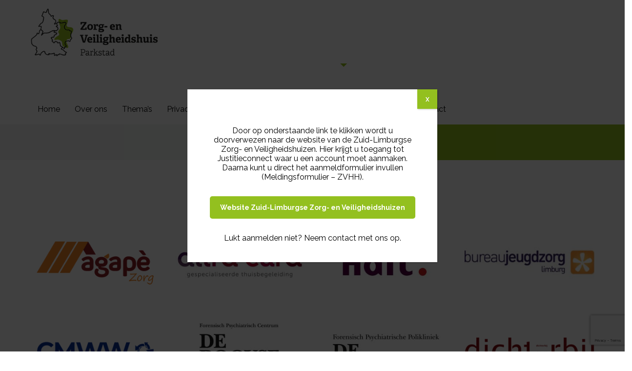

--- FILE ---
content_type: text/html; charset=UTF-8
request_url: https://www.zorgenveiligheidshuisparkstad.nl/partners/
body_size: 26720
content:
<!DOCTYPE html>
<html lang="nl" class="no-js " >

<head>

<meta charset="UTF-8" />
<!-- Global site tag (gtag.js) - Google Analytics -->
<script async src="https://www.googletagmanager.com/gtag/js?id=UA-110942869-1"></script>
<script>
  window.dataLayer = window.dataLayer || [];
  function gtag(){dataLayer.push(arguments);}
  gtag('js', new Date());

  gtag('config', 'UA-110942869-1');
</script><meta name='robots' content='index, follow, max-image-preview:large, max-snippet:-1, max-video-preview:-1' />
<meta name="format-detection" content="telephone=no">
<meta name="viewport" content="width=device-width, initial-scale=1, maximum-scale=1" />
<link rel="shortcut icon" href="/wp-content/uploads/2021/09/favicon.ico" type="image/x-icon" />
<link rel="apple-touch-icon" href="/wp-content/uploads/2021/09/apple-touch-icon.png" />

	<!-- This site is optimized with the Yoast SEO plugin v17.6 - https://yoast.com/wordpress/plugins/seo/ -->
	<title>Partners &mdash; Zorg- en Veiligheidshuis Parkstad</title>
	<link rel="canonical" href="https://www.zorgenveiligheidshuisparkstad.nl/partners/" />
	<meta property="og:locale" content="nl_NL" />
	<meta property="og:type" content="article" />
	<meta property="og:title" content="Partners &mdash; Zorg- en Veiligheidshuis Parkstad" />
	<meta property="og:url" content="https://www.zorgenveiligheidshuisparkstad.nl/partners/" />
	<meta property="og:site_name" content="Zorg- en Veiligheidshuis Parkstad" />
	<meta property="article:modified_time" content="2025-02-27T16:15:48+00:00" />
	<meta name="twitter:card" content="summary" />
	<meta name="twitter:label1" content="Geschatte leestijd" />
	<meta name="twitter:data1" content="2 minuten" />
	<script type="application/ld+json" class="yoast-schema-graph">{"@context":"https://schema.org","@graph":[{"@type":"Organization","@id":"https://www.zorgenveiligheidshuisparkstad.nl/#organization","name":"Zorg- en Veiligheidshuis Parkstad","url":"https://www.zorgenveiligheidshuisparkstad.nl/","sameAs":[],"logo":{"@type":"ImageObject","@id":"https://www.zorgenveiligheidshuisparkstad.nl/#logo","inLanguage":"nl","url":"https://www.zorgenveiligheidshuisparkstad.nl/wp-content/uploads/2021/09/zorg-en-veiligheidshuis-parkstad-logo-retina.png","contentUrl":"https://www.zorgenveiligheidshuisparkstad.nl/wp-content/uploads/2021/09/zorg-en-veiligheidshuis-parkstad-logo-retina.png","width":678,"height":260,"caption":"Zorg- en Veiligheidshuis Parkstad"},"image":{"@id":"https://www.zorgenveiligheidshuisparkstad.nl/#logo"}},{"@type":"WebSite","@id":"https://www.zorgenveiligheidshuisparkstad.nl/#website","url":"https://www.zorgenveiligheidshuisparkstad.nl/","name":"Zorg- en Veiligheidshuis Parkstad","description":"district Kerkrade en Heerlen","publisher":{"@id":"https://www.zorgenveiligheidshuisparkstad.nl/#organization"},"potentialAction":[{"@type":"SearchAction","target":{"@type":"EntryPoint","urlTemplate":"https://www.zorgenveiligheidshuisparkstad.nl/?s={search_term_string}"},"query-input":"required name=search_term_string"}],"inLanguage":"nl"},{"@type":"WebPage","@id":"https://www.zorgenveiligheidshuisparkstad.nl/partners/#webpage","url":"https://www.zorgenveiligheidshuisparkstad.nl/partners/","name":"Partners &mdash; Zorg- en Veiligheidshuis Parkstad","isPartOf":{"@id":"https://www.zorgenveiligheidshuisparkstad.nl/#website"},"datePublished":"2017-08-15T19:06:15+00:00","dateModified":"2025-02-27T16:15:48+00:00","breadcrumb":{"@id":"https://www.zorgenveiligheidshuisparkstad.nl/partners/#breadcrumb"},"inLanguage":"nl","potentialAction":[{"@type":"ReadAction","target":["https://www.zorgenveiligheidshuisparkstad.nl/partners/"]}]},{"@type":"BreadcrumbList","@id":"https://www.zorgenveiligheidshuisparkstad.nl/partners/#breadcrumb","itemListElement":[{"@type":"ListItem","position":1,"name":"Home","item":"https://www.zorgenveiligheidshuisparkstad.nl/"},{"@type":"ListItem","position":2,"name":"Partners"}]}]}</script>
	<!-- / Yoast SEO plugin. -->


<link rel='dns-prefetch' href='//www.google.com' />
<link rel='dns-prefetch' href='//fonts.googleapis.com' />
<link rel='dns-prefetch' href='//s.w.org' />
<link rel="alternate" type="application/rss+xml" title="Zorg- en Veiligheidshuis Parkstad &raquo; Feed" href="https://www.zorgenveiligheidshuisparkstad.nl/feed/" />
<link rel="alternate" type="application/rss+xml" title="Zorg- en Veiligheidshuis Parkstad &raquo; Reactiesfeed" href="https://www.zorgenveiligheidshuisparkstad.nl/comments/feed/" />
		<script type="text/javascript">
			window._wpemojiSettings = {"baseUrl":"https:\/\/s.w.org\/images\/core\/emoji\/13.1.0\/72x72\/","ext":".png","svgUrl":"https:\/\/s.w.org\/images\/core\/emoji\/13.1.0\/svg\/","svgExt":".svg","source":{"concatemoji":"https:\/\/www.zorgenveiligheidshuisparkstad.nl\/wp-includes\/js\/wp-emoji-release.min.js?ver=5.8.12"}};
			!function(e,a,t){var n,r,o,i=a.createElement("canvas"),p=i.getContext&&i.getContext("2d");function s(e,t){var a=String.fromCharCode;p.clearRect(0,0,i.width,i.height),p.fillText(a.apply(this,e),0,0);e=i.toDataURL();return p.clearRect(0,0,i.width,i.height),p.fillText(a.apply(this,t),0,0),e===i.toDataURL()}function c(e){var t=a.createElement("script");t.src=e,t.defer=t.type="text/javascript",a.getElementsByTagName("head")[0].appendChild(t)}for(o=Array("flag","emoji"),t.supports={everything:!0,everythingExceptFlag:!0},r=0;r<o.length;r++)t.supports[o[r]]=function(e){if(!p||!p.fillText)return!1;switch(p.textBaseline="top",p.font="600 32px Arial",e){case"flag":return s([127987,65039,8205,9895,65039],[127987,65039,8203,9895,65039])?!1:!s([55356,56826,55356,56819],[55356,56826,8203,55356,56819])&&!s([55356,57332,56128,56423,56128,56418,56128,56421,56128,56430,56128,56423,56128,56447],[55356,57332,8203,56128,56423,8203,56128,56418,8203,56128,56421,8203,56128,56430,8203,56128,56423,8203,56128,56447]);case"emoji":return!s([10084,65039,8205,55357,56613],[10084,65039,8203,55357,56613])}return!1}(o[r]),t.supports.everything=t.supports.everything&&t.supports[o[r]],"flag"!==o[r]&&(t.supports.everythingExceptFlag=t.supports.everythingExceptFlag&&t.supports[o[r]]);t.supports.everythingExceptFlag=t.supports.everythingExceptFlag&&!t.supports.flag,t.DOMReady=!1,t.readyCallback=function(){t.DOMReady=!0},t.supports.everything||(n=function(){t.readyCallback()},a.addEventListener?(a.addEventListener("DOMContentLoaded",n,!1),e.addEventListener("load",n,!1)):(e.attachEvent("onload",n),a.attachEvent("onreadystatechange",function(){"complete"===a.readyState&&t.readyCallback()})),(n=t.source||{}).concatemoji?c(n.concatemoji):n.wpemoji&&n.twemoji&&(c(n.twemoji),c(n.wpemoji)))}(window,document,window._wpemojiSettings);
		</script>
		<style type="text/css">
img.wp-smiley,
img.emoji {
	display: inline !important;
	border: none !important;
	box-shadow: none !important;
	height: 1em !important;
	width: 1em !important;
	margin: 0 .07em !important;
	vertical-align: -0.1em !important;
	background: none !important;
	padding: 0 !important;
}
</style>
	<link rel='stylesheet' id='wp-block-library-css'  href='https://www.zorgenveiligheidshuisparkstad.nl/wp-includes/css/dist/block-library/style.min.css?ver=5.8.12' type='text/css' media='all' />
<link rel='stylesheet' id='contact-form-7-css'  href='https://www.zorgenveiligheidshuisparkstad.nl/wp-content/plugins/contact-form-7/includes/css/styles.css?ver=5.5.2' type='text/css' media='all' />
<link rel='stylesheet' id='cf7msm_styles-css'  href='https://www.zorgenveiligheidshuisparkstad.nl/wp-content/plugins/contact-form-7-multi-step-module/resources/cf7msm.css?ver=4.4.2' type='text/css' media='all' />
<link rel='stylesheet' id='mfn-be-css'  href='https://www.zorgenveiligheidshuisparkstad.nl/wp-content/themes/betheme/css/be.css?ver=25.1.0.1' type='text/css' media='all' />
<link rel='stylesheet' id='mfn-animations-css'  href='https://www.zorgenveiligheidshuisparkstad.nl/wp-content/themes/betheme/assets/animations/animations.min.css?ver=25.1.0.1' type='text/css' media='all' />
<link rel='stylesheet' id='mfn-font-awesome-css'  href='https://www.zorgenveiligheidshuisparkstad.nl/wp-content/themes/betheme/fonts/fontawesome/fontawesome.css?ver=25.1.0.1' type='text/css' media='all' />
<link rel='stylesheet' id='mfn-jplayer-css'  href='https://www.zorgenveiligheidshuisparkstad.nl/wp-content/themes/betheme/assets/jplayer/css/jplayer.blue.monday.css?ver=25.1.0.1' type='text/css' media='all' />
<link rel='stylesheet' id='mfn-responsive-css'  href='https://www.zorgenveiligheidshuisparkstad.nl/wp-content/themes/betheme/css/responsive.css?ver=25.1.0.1' type='text/css' media='all' />
<link rel='stylesheet' id='mfn-fonts-css'  href='https://fonts.googleapis.com/css?family=Raleway%3A1%2C300%2C400%2C400italic%2C700%2C700italic&#038;display=swap&#038;ver=5.8.12' type='text/css' media='all' />
<link rel='stylesheet' id='js_composer_front-css'  href='https://www.zorgenveiligheidshuisparkstad.nl/wp-content/plugins/js_composer/assets/css/js_composer.min.css?ver=6.7.0' type='text/css' media='all' />
<link rel='stylesheet' id='popup-maker-site-css'  href='https://www.zorgenveiligheidshuisparkstad.nl/wp-content/plugins/popup-maker/assets/css/pum-site.min.css?ver=1.20.4' type='text/css' media='all' />
<style id='popup-maker-site-inline-css' type='text/css'>
/* Popup Google Fonts */
@import url('//fonts.googleapis.com/css?family=Montserrat:100');

/* Popup Theme 3155: Standaard thema */
.pum-theme-3155, .pum-theme-standaard-thema { background-color: rgba( 0, 0, 0, 0.75 ) } 
.pum-theme-3155 .pum-container, .pum-theme-standaard-thema .pum-container { padding: 40px; border-radius: 0px; border: 1px none #000000; box-shadow: 1px 1px 3px 0px rgba( 2, 2, 2, 0.23 ); background-color: rgba( 255, 255, 255, 1.00 ) } 
.pum-theme-3155 .pum-title, .pum-theme-standaard-thema .pum-title { color: #000000; text-align: left; text-shadow: 0px 0px 0px rgba( 2, 2, 2, 0.23 ); font-family: inherit; font-weight: 400; font-size: 32px; line-height: 36px } 
.pum-theme-3155 .pum-content, .pum-theme-standaard-thema .pum-content { color: #000000; font-family: inherit; font-weight: 400 } 
.pum-theme-3155 .pum-content + .pum-close, .pum-theme-standaard-thema .pum-content + .pum-close { position: absolute; height: 40px; width: 41px; left: auto; right: 0px; bottom: auto; top: 0px; padding: 10px; color: #ffffff; font-family: inherit; font-weight: 700; font-size: 12px; line-height: 22px; border: 1px none #ffffff; border-radius: 0px; box-shadow: 1px 1px 3px 0px rgba( 2, 2, 2, 0.23 ); text-shadow: 0px 0px 0px rgba( 0, 0, 0, 0.23 ); background-color: rgba( 147, 192, 31, 1.00 ) } 

/* Popup Theme 3156: Light Box */
.pum-theme-3156, .pum-theme-lightbox { background-color: rgba( 0, 0, 0, 0.60 ) } 
.pum-theme-3156 .pum-container, .pum-theme-lightbox .pum-container { padding: 18px; border-radius: 3px; border: 8px solid #000000; box-shadow: 0px 0px 30px 0px rgba( 2, 2, 2, 1.00 ); background-color: rgba( 255, 255, 255, 1.00 ) } 
.pum-theme-3156 .pum-title, .pum-theme-lightbox .pum-title { color: #000000; text-align: left; text-shadow: 0px 0px 0px rgba( 2, 2, 2, 0.23 ); font-family: inherit; font-weight: 100; font-size: 32px; line-height: 36px } 
.pum-theme-3156 .pum-content, .pum-theme-lightbox .pum-content { color: #000000; font-family: inherit; font-weight: 100 } 
.pum-theme-3156 .pum-content + .pum-close, .pum-theme-lightbox .pum-content + .pum-close { position: absolute; height: 26px; width: 26px; left: auto; right: -13px; bottom: auto; top: -13px; padding: 0px; color: #ffffff; font-family: Arial; font-weight: 100; font-size: 24px; line-height: 24px; border: 2px solid #ffffff; border-radius: 26px; box-shadow: 0px 0px 15px 1px rgba( 2, 2, 2, 0.75 ); text-shadow: 0px 0px 0px rgba( 0, 0, 0, 0.23 ); background-color: rgba( 0, 0, 0, 1.00 ) } 

/* Popup Theme 3157: Bedrijfs blauw */
.pum-theme-3157, .pum-theme-enterprise-blue { background-color: rgba( 0, 0, 0, 0.70 ) } 
.pum-theme-3157 .pum-container, .pum-theme-enterprise-blue .pum-container { padding: 28px; border-radius: 5px; border: 1px none #000000; box-shadow: 0px 10px 25px 4px rgba( 2, 2, 2, 0.50 ); background-color: rgba( 255, 255, 255, 1.00 ) } 
.pum-theme-3157 .pum-title, .pum-theme-enterprise-blue .pum-title { color: #315b7c; text-align: left; text-shadow: 0px 0px 0px rgba( 2, 2, 2, 0.23 ); font-family: inherit; font-weight: 100; font-size: 34px; line-height: 36px } 
.pum-theme-3157 .pum-content, .pum-theme-enterprise-blue .pum-content { color: #2d2d2d; font-family: inherit; font-weight: 100 } 
.pum-theme-3157 .pum-content + .pum-close, .pum-theme-enterprise-blue .pum-content + .pum-close { position: absolute; height: 28px; width: 28px; left: auto; right: 8px; bottom: auto; top: 8px; padding: 4px; color: #ffffff; font-family: Times New Roman; font-weight: 100; font-size: 20px; line-height: 20px; border: 1px none #ffffff; border-radius: 42px; box-shadow: 0px 0px 0px 0px rgba( 2, 2, 2, 0.23 ); text-shadow: 0px 0px 0px rgba( 0, 0, 0, 0.23 ); background-color: rgba( 49, 91, 124, 1.00 ) } 

/* Popup Theme 3158: Hallo box */
.pum-theme-3158, .pum-theme-hello-box { background-color: rgba( 0, 0, 0, 0.75 ) } 
.pum-theme-3158 .pum-container, .pum-theme-hello-box .pum-container { padding: 30px; border-radius: 80px; border: 14px solid #81d742; box-shadow: 0px 0px 0px 0px rgba( 2, 2, 2, 0.00 ); background-color: rgba( 255, 255, 255, 1.00 ) } 
.pum-theme-3158 .pum-title, .pum-theme-hello-box .pum-title { color: #2d2d2d; text-align: left; text-shadow: 0px 0px 0px rgba( 2, 2, 2, 0.23 ); font-family: Montserrat; font-weight: 100; font-size: 32px; line-height: 36px } 
.pum-theme-3158 .pum-content, .pum-theme-hello-box .pum-content { color: #2d2d2d; font-family: inherit; font-weight: 100 } 
.pum-theme-3158 .pum-content + .pum-close, .pum-theme-hello-box .pum-content + .pum-close { position: absolute; height: auto; width: auto; left: auto; right: -30px; bottom: auto; top: -30px; padding: 0px; color: #2d2d2d; font-family: Times New Roman; font-weight: 100; font-size: 32px; line-height: 28px; border: 1px none #ffffff; border-radius: 28px; box-shadow: 0px 0px 0px 0px rgba( 2, 2, 2, 0.23 ); text-shadow: 0px 0px 0px rgba( 0, 0, 0, 0.23 ); background-color: rgba( 255, 255, 255, 1.00 ) } 

/* Popup Theme 3159: Cutting Edge */
.pum-theme-3159, .pum-theme-cutting-edge { background-color: rgba( 0, 0, 0, 0.50 ) } 
.pum-theme-3159 .pum-container, .pum-theme-cutting-edge .pum-container { padding: 18px; border-radius: 0px; border: 1px none #000000; box-shadow: 0px 10px 25px 0px rgba( 2, 2, 2, 0.50 ); background-color: rgba( 30, 115, 190, 1.00 ) } 
.pum-theme-3159 .pum-title, .pum-theme-cutting-edge .pum-title { color: #ffffff; text-align: left; text-shadow: 0px 0px 0px rgba( 2, 2, 2, 0.23 ); font-family: Sans-Serif; font-weight: 100; font-size: 26px; line-height: 28px } 
.pum-theme-3159 .pum-content, .pum-theme-cutting-edge .pum-content { color: #ffffff; font-family: inherit; font-weight: 100 } 
.pum-theme-3159 .pum-content + .pum-close, .pum-theme-cutting-edge .pum-content + .pum-close { position: absolute; height: 24px; width: 24px; left: auto; right: 0px; bottom: auto; top: 0px; padding: 0px; color: #1e73be; font-family: Times New Roman; font-weight: 100; font-size: 32px; line-height: 24px; border: 1px none #ffffff; border-radius: 0px; box-shadow: -1px 1px 1px 0px rgba( 2, 2, 2, 0.10 ); text-shadow: -1px 1px 1px rgba( 0, 0, 0, 0.10 ); background-color: rgba( 238, 238, 34, 1.00 ) } 

/* Popup Theme 3160: Omlijste rand */
.pum-theme-3160, .pum-theme-framed-border { background-color: rgba( 255, 255, 255, 0.50 ) } 
.pum-theme-3160 .pum-container, .pum-theme-framed-border .pum-container { padding: 18px; border-radius: 0px; border: 20px outset #dd3333; box-shadow: 1px 1px 3px 0px rgba( 2, 2, 2, 0.97 ) inset; background-color: rgba( 255, 251, 239, 1.00 ) } 
.pum-theme-3160 .pum-title, .pum-theme-framed-border .pum-title { color: #000000; text-align: left; text-shadow: 0px 0px 0px rgba( 2, 2, 2, 0.23 ); font-family: inherit; font-weight: 100; font-size: 32px; line-height: 36px } 
.pum-theme-3160 .pum-content, .pum-theme-framed-border .pum-content { color: #2d2d2d; font-family: inherit; font-weight: 100 } 
.pum-theme-3160 .pum-content + .pum-close, .pum-theme-framed-border .pum-content + .pum-close { position: absolute; height: 20px; width: 20px; left: auto; right: -20px; bottom: auto; top: -20px; padding: 0px; color: #ffffff; font-family: Tahoma; font-weight: 700; font-size: 16px; line-height: 18px; border: 1px none #ffffff; border-radius: 0px; box-shadow: 0px 0px 0px 0px rgba( 2, 2, 2, 0.23 ); text-shadow: 0px 0px 0px rgba( 0, 0, 0, 0.23 ); background-color: rgba( 0, 0, 0, 0.55 ) } 

/* Popup Theme 3161: Floating Bar - Soft Blue */
.pum-theme-3161, .pum-theme-floating-bar { background-color: rgba( 255, 255, 255, 0.00 ) } 
.pum-theme-3161 .pum-container, .pum-theme-floating-bar .pum-container { padding: 8px; border-radius: 0px; border: 1px none #000000; box-shadow: 1px 1px 3px 0px rgba( 2, 2, 2, 0.23 ); background-color: rgba( 238, 246, 252, 1.00 ) } 
.pum-theme-3161 .pum-title, .pum-theme-floating-bar .pum-title { color: #505050; text-align: left; text-shadow: 0px 0px 0px rgba( 2, 2, 2, 0.23 ); font-family: inherit; font-weight: 400; font-size: 32px; line-height: 36px } 
.pum-theme-3161 .pum-content, .pum-theme-floating-bar .pum-content { color: #505050; font-family: inherit; font-weight: 400 } 
.pum-theme-3161 .pum-content + .pum-close, .pum-theme-floating-bar .pum-content + .pum-close { position: absolute; height: 18px; width: 18px; left: auto; right: 5px; bottom: auto; top: 50%; padding: 0px; color: #505050; font-family: Sans-Serif; font-weight: 700; font-size: 15px; line-height: 18px; border: 1px solid #505050; border-radius: 15px; box-shadow: 0px 0px 0px 0px rgba( 2, 2, 2, 0.00 ); text-shadow: 0px 0px 0px rgba( 0, 0, 0, 0.00 ); background-color: rgba( 255, 255, 255, 0.00 ); transform: translate(0, -50%) } 

/* Popup Theme 3162: Alleen inhoud - Voor gebruik met paginabouwers of blok-editor */
.pum-theme-3162, .pum-theme-content-only { background-color: rgba( 0, 0, 0, 0.70 ) } 
.pum-theme-3162 .pum-container, .pum-theme-content-only .pum-container { padding: 0px; border-radius: 0px; border: 1px none #000000; box-shadow: 0px 0px 0px 0px rgba( 2, 2, 2, 0.00 ) } 
.pum-theme-3162 .pum-title, .pum-theme-content-only .pum-title { color: #000000; text-align: left; text-shadow: 0px 0px 0px rgba( 2, 2, 2, 0.23 ); font-family: inherit; font-weight: 400; font-size: 32px; line-height: 36px } 
.pum-theme-3162 .pum-content, .pum-theme-content-only .pum-content { color: #8c8c8c; font-family: inherit; font-weight: 400 } 
.pum-theme-3162 .pum-content + .pum-close, .pum-theme-content-only .pum-content + .pum-close { position: absolute; height: 18px; width: 18px; left: auto; right: 7px; bottom: auto; top: 7px; padding: 0px; color: #000000; font-family: inherit; font-weight: 700; font-size: 20px; line-height: 20px; border: 1px none #ffffff; border-radius: 15px; box-shadow: 0px 0px 0px 0px rgba( 2, 2, 2, 0.00 ); text-shadow: 0px 0px 0px rgba( 0, 0, 0, 0.00 ); background-color: rgba( 255, 255, 255, 0.00 ) } 

#pum-3164 {z-index: 1999999999}

</style>
<style id='mfn-dynamic-inline-css' type='text/css'>
#Subheader{background-image:url(/wp-content/uploads/2017/08/subheader-background.jpg);background-repeat:no-repeat;background-position:center top;background-size:cover}
html{background-color: #ffffff;}#Wrapper,#Content,.mfn-popup .mfn-popup-content,.mfn-off-canvas-sidebar .mfn-off-canvas-content-wrapper,.mfn-cart-holder,.mfn-header-login,#Top_bar .search_wrapper, #Top_bar .top_bar_right .mfn-live-search-box{background-color: #ffffff;}body:not(.template-slider) #Header{min-height: 0px;}body.header-below:not(.template-slider) #Header{padding-top: 0px;}#Subheader {padding: 15px 0px;}#Footer .widgets_wrapper {padding: 50px 0;}body, button, span.date_label, .timeline_items li h3 span, input[type="submit"], input[type="reset"], input[type="button"],input[type="text"], input[type="password"], input[type="tel"], input[type="email"], textarea, select, .offer_li .title h3 {font-family: "Raleway", Helvetica, Arial, sans-serif;}#menu > ul > li > a, a.action_button, #overlay-menu ul li a {font-family: "Raleway", Helvetica, Arial, sans-serif;}#Subheader .title {font-family: "Raleway", Helvetica, Arial, sans-serif;}h1, h2, h3, h4, .text-logo #logo {font-family: "Raleway", Helvetica, Arial, sans-serif;}h5, h6 {font-family: "Raleway", Helvetica, Arial, sans-serif;}blockquote {font-family: "Raleway", Helvetica, Arial, sans-serif;}.chart_box .chart .num, .counter .desc_wrapper .number-wrapper, .how_it_works .image .number,.pricing-box .plan-header .price, .quick_fact .number-wrapper, .woocommerce .product div.entry-summary .price {font-family: "Raleway", Helvetica, Arial, sans-serif;}body {font-size: 15px;line-height: 24px;font-weight: 300;letter-spacing: 0px;}.big {font-size: 15px;line-height: 24px;font-weight: 300;letter-spacing: 0px;}#menu > ul > li > a, a.action_button, #overlay-menu ul li a{font-size: 16px;font-weight: 400;letter-spacing: 0px;}#overlay-menu ul li a{line-height: 24px;}#Subheader .title {font-size: 27px;line-height: 43px;font-weight: 300;letter-spacing: 0px;}h1, .text-logo #logo {font-size: 27px;line-height: 43px;font-weight: 300;letter-spacing: 0px;}h2 {font-size: 24px;line-height: 38px;font-weight: 700;letter-spacing: 0px;}h3, .woocommerce ul.products li.product h3, .woocommerce #customer_login h2 {font-size: 35px;line-height: 55px;font-weight: 700;letter-spacing: 1px;}h4, .woocommerce .woocommerce-order-details__title,.woocommerce .wc-bacs-bank-details-heading, .woocommerce .woocommerce-customer-details h2 {font-size: 20px;line-height: 30px;font-weight: 700;letter-spacing: 0px;}h5 {font-size: 20px;line-height: 30px;font-weight: 400;letter-spacing: 0px;}h6 {font-size: 16px;line-height: 24px;font-weight: 400;letter-spacing: 0px;}#Intro .intro-title {font-size: 70px;line-height: 70px;font-weight: 400;letter-spacing: 0px;}@media only screen and (min-width: 768px) and (max-width: 959px){body {font-size: 13px;line-height: 20px;letter-spacing: 0px;}.big {font-size: 13px;line-height: 20px;letter-spacing: 0px;}#menu > ul > li > a, a.action_button, #overlay-menu ul li a {font-size: 14px;letter-spacing: 0px;}#overlay-menu ul li a{line-height: 21px;letter-spacing: 0px;}#Subheader .title {font-size: 23px;line-height: 37px;letter-spacing: 0px;}h1, .text-logo #logo {font-size: 23px;line-height: 37px;letter-spacing: 0px;}h2 {font-size: 20px;line-height: 32px;letter-spacing: 0px;}h3, .woocommerce ul.products li.product h3, .woocommerce #customer_login h2 {font-size: 30px;line-height: 47px;letter-spacing: 1px;}h4, .woocommerce .woocommerce-order-details__title,.woocommerce .wc-bacs-bank-details-heading, .woocommerce .woocommerce-customer-details h2 {font-size: 17px;line-height: 26px;letter-spacing: 0px;}h5 {font-size: 17px;line-height: 26px;letter-spacing: 0px;}h6 {font-size: 14px;line-height: 20px;letter-spacing: 0px;}#Intro .intro-title {font-size: 60px;line-height: 60px;letter-spacing: 0px;}blockquote { font-size: 15px;}.chart_box .chart .num { font-size: 45px; line-height: 45px; }.counter .desc_wrapper .number-wrapper { font-size: 45px; line-height: 45px;}.counter .desc_wrapper .title { font-size: 14px; line-height: 18px;}.faq .question .title { font-size: 14px; }.fancy_heading .title { font-size: 38px; line-height: 38px; }.offer .offer_li .desc_wrapper .title h3 { font-size: 32px; line-height: 32px; }.offer_thumb_ul li.offer_thumb_li .desc_wrapper .title h3 {font-size: 32px; line-height: 32px; }.pricing-box .plan-header h2 { font-size: 27px; line-height: 27px; }.pricing-box .plan-header .price > span { font-size: 40px; line-height: 40px; }.pricing-box .plan-header .price sup.currency { font-size: 18px; line-height: 18px; }.pricing-box .plan-header .price sup.period { font-size: 14px; line-height: 14px;}.quick_fact .number { font-size: 80px; line-height: 80px;}.trailer_box .desc h2 { font-size: 27px; line-height: 27px; }.widget > h3 { font-size: 17px; line-height: 20px; }}@media only screen and (min-width: 480px) and (max-width: 767px){body {font-size: 13px;line-height: 19px;letter-spacing: 0px;}.big {font-size: 13px;line-height: 19px;letter-spacing: 0px;}#menu > ul > li > a, a.action_button, #overlay-menu ul li a {font-size: 13px;letter-spacing: 0px;}#overlay-menu ul li a{line-height: 19.5px;letter-spacing: 0px;}#Subheader .title {font-size: 20px;line-height: 32px;letter-spacing: 0px;}h1, .text-logo #logo {font-size: 20px;line-height: 32px;letter-spacing: 0px;}h2 {font-size: 18px;line-height: 29px;letter-spacing: 0px;}h3, .woocommerce ul.products li.product h3, .woocommerce #customer_login h2 {font-size: 26px;line-height: 41px;letter-spacing: 1px;}h4, .woocommerce .woocommerce-order-details__title,.woocommerce .wc-bacs-bank-details-heading, .woocommerce .woocommerce-customer-details h2 {font-size: 15px;line-height: 23px;letter-spacing: 0px;}h5 {font-size: 15px;line-height: 23px;letter-spacing: 0px;}h6 {font-size: 13px;line-height: 19px;letter-spacing: 0px;}#Intro .intro-title {font-size: 53px;line-height: 53px;letter-spacing: 0px;}blockquote { font-size: 14px;}.chart_box .chart .num { font-size: 40px; line-height: 40px; }.counter .desc_wrapper .number-wrapper { font-size: 40px; line-height: 40px;}.counter .desc_wrapper .title { font-size: 13px; line-height: 16px;}.faq .question .title { font-size: 13px; }.fancy_heading .title { font-size: 34px; line-height: 34px; }.offer .offer_li .desc_wrapper .title h3 { font-size: 28px; line-height: 28px; }.offer_thumb_ul li.offer_thumb_li .desc_wrapper .title h3 {font-size: 28px; line-height: 28px; }.pricing-box .plan-header h2 { font-size: 24px; line-height: 24px; }.pricing-box .plan-header .price > span { font-size: 34px; line-height: 34px; }.pricing-box .plan-header .price sup.currency { font-size: 16px; line-height: 16px; }.pricing-box .plan-header .price sup.period { font-size: 13px; line-height: 13px;}.quick_fact .number { font-size: 70px; line-height: 70px;}.trailer_box .desc h2 { font-size: 24px; line-height: 24px; }.widget > h3 { font-size: 16px; line-height: 19px; }}@media only screen and (max-width: 479px){body {font-size: 13px;line-height: 19px;letter-spacing: 0px;}.big {font-size: 13px;line-height: 19px;letter-spacing: 0px;}#menu > ul > li > a, a.action_button, #overlay-menu ul li a {font-size: 13px;letter-spacing: 0px;}#overlay-menu ul li a{line-height: 19.5px;letter-spacing: 0px;}#Subheader .title {font-size: 16px;line-height: 26px;letter-spacing: 0px;}h1, .text-logo #logo {font-size: 16px;line-height: 26px;letter-spacing: 0px;}h2 {font-size: 14px;line-height: 23px;letter-spacing: 0px;}h3, .woocommerce ul.products li.product h3, .woocommerce #customer_login h2 {font-size: 21px;line-height: 33px;letter-spacing: 1px;}h4, .woocommerce .woocommerce-order-details__title,.woocommerce .wc-bacs-bank-details-heading, .woocommerce .woocommerce-customer-details h2 {font-size: 13px;line-height: 19px;letter-spacing: 0px;}h5 {font-size: 13px;line-height: 19px;letter-spacing: 0px;}h6 {font-size: 13px;line-height: 19px;letter-spacing: 0px;}#Intro .intro-title {font-size: 42px;line-height: 42px;letter-spacing: 0px;}blockquote { font-size: 13px;}.chart_box .chart .num { font-size: 35px; line-height: 35px; }.counter .desc_wrapper .number-wrapper { font-size: 35px; line-height: 35px;}.counter .desc_wrapper .title { font-size: 13px; line-height: 26px;}.faq .question .title { font-size: 13px; }.fancy_heading .title { font-size: 30px; line-height: 30px; }.offer .offer_li .desc_wrapper .title h3 { font-size: 26px; line-height: 26px; }.offer_thumb_ul li.offer_thumb_li .desc_wrapper .title h3 {font-size: 26px; line-height: 26px; }.pricing-box .plan-header h2 { font-size: 21px; line-height: 21px; }.pricing-box .plan-header .price > span { font-size: 32px; line-height: 32px; }.pricing-box .plan-header .price sup.currency { font-size: 14px; line-height: 14px; }.pricing-box .plan-header .price sup.period { font-size: 13px; line-height: 13px;}.quick_fact .number { font-size: 60px; line-height: 60px;}.trailer_box .desc h2 { font-size: 21px; line-height: 21px; }.widget > h3 { font-size: 15px; line-height: 18px; }}.with_aside .sidebar.columns {width: 23%;}.with_aside .sections_group {width: 77%;}.aside_both .sidebar.columns {width: 18%;}.aside_both .sidebar.sidebar-1{margin-left: -82%;}.aside_both .sections_group {width: 64%;margin-left: 18%;}@media only screen and (min-width:1240px){#Wrapper, .with_aside .content_wrapper {max-width: 1200px;}.section_wrapper, .container {max-width: 1180px;}.layout-boxed.header-boxed #Top_bar.is-sticky{max-width: 1200px;}}@media only screen and (max-width: 767px){.section_wrapper,.container,.four.columns .widget-area { max-width: 700px !important; }}.button-default .button, .button-flat .button, .button-round .button {background-color: #93c01f;color: #ffffff;}.button-stroke .button {border-color: #93c01f;color: #ffffff;}.button-stroke .button:hover{background-color: #93c01f;color: #fff;}.button-default .button_theme, .button-default button,.button-default input[type="button"], .button-default input[type="reset"], .button-default input[type="submit"],.button-flat .button_theme, .button-flat button,.button-flat input[type="button"], .button-flat input[type="reset"], .button-flat input[type="submit"],.button-round .button_theme, .button-round button,.button-round input[type="button"], .button-round input[type="reset"], .button-round input[type="submit"],.woocommerce #respond input#submit,.woocommerce a.button:not(.default),.woocommerce button.button,.woocommerce input.button,.woocommerce #respond input#submit:hover, .woocommerce a.button:hover, .woocommerce button.button:hover, .woocommerce input.button:hover{color: #ffffff;}.button-stroke .button_theme:hover,.button-stroke button:hover, .button-stroke input[type="submit"]:hover, .button-stroke input[type="reset"]:hover, .button-stroke input[type="button"]:hover,.button-stroke .woocommerce #respond input#submit:hover,.button-stroke .woocommerce a.button:not(.default):hover,.button-stroke .woocommerce button.button:hover,.button-stroke.woocommerce input.button:hover {color: #ffffff !important;}.button-stroke .button_theme:hover .button_icon i{color: #ffffff !important;}.button-default .single_add_to_cart_button, .button-flat .single_add_to_cart_button, .button-round .single_add_to_cart_button,.button-default .woocommerce .button:disabled, .button-flat .woocommerce .button:disabled, .button-round .woocommerce .button:disabled,.button-default .woocommerce .button.alt .button-flat .woocommerce .button.alt, .button-round .woocommerce .button.alt{color: #ffffff!important;}.action_button, .action_button:hover{background-color: #f7f7f7;color: #747474;}.button-stroke a.action_button{border-color: #f7f7f7;}.button-stroke a.action_button:hover{background-color: #f7f7f7!important;}.footer_button{color: #f3f5f2!important;background-color:transparent;box-shadow:none!important;}.footer_button:after{display:none!important;}.button-custom .button,.button-custom .action_button,.button-custom .footer_button,.button-custom button,.button-custom input[type="button"],.button-custom input[type="reset"],.button-custom input[type="submit"],.button-custom .woocommerce #respond input#submit,.button-custom .woocommerce a.button,.button-custom .woocommerce button.button,.button-custom .woocommerce input.button{font-family: Arial;font-size: 14px;line-height: 14px;font-weight: 400;letter-spacing: 0px;padding: 12px 20px 12px 20px;border-width: 0px;border-radius: 0px;}.button-custom .button{color: #626262;background-color: #dbdddf;border-color: transparent;}.button-custom .button:hover{color: #626262;background-color: #d3d3d3;border-color: transparent;}.button-custom .button_theme,.button-custom button,.button-custom input[type="button"],.button-custom input[type="reset"],.button-custom input[type="submit"],.button-custom .woocommerce #respond input#submit,.button-custom .woocommerce a.button:not(.default),.button-custom .woocommerce button.button,.button-custom .woocommerce input.button{color: #ffffff;background-color: #0095eb;border-color: transparent;}.button-custom .button_theme:hover,.button-custom button:hover,.button-custom input[type="button"]:hover,.button-custom input[type="reset"]:hover,.button-custom input[type="submit"]:hover,.button-custom .woocommerce #respond input#submit:hover,.button-custom .woocommerce a.button:not(.default):hover,.button-custom .woocommerce button.button:hover,.button-custom .woocommerce input.button:hover{color: #ffffff;background-color: #007cc3;border-color: transparent;}.button-custom .action_button{color: #626262;background-color: #dbdddf;border-color: transparent;}.button-custom .action_button:hover{color: #626262;background-color: #d3d3d3;border-color: transparent;}.button-custom .single_add_to_cart_button,.button-custom .woocommerce .button:disabled,.button-custom .woocommerce .button.alt{line-height: 14px!important;padding: 12px 20px 12px 20px!important;color: #ffffff!important;background-color: #0095eb!important;}.button-custom .single_add_to_cart_button:hover,.button-custom .woocommerce .button:disabled:hover,.button-custom .woocommerce .button.alt:hover{color: #ffffff!important;background-color: #007cc3!important;}#Top_bar #logo,.header-fixed #Top_bar #logo,.header-plain #Top_bar #logo,.header-transparent #Top_bar #logo {height: 100px;line-height: 100px;padding: 15px 0;}.logo-overflow #Top_bar:not(.is-sticky) .logo {height: 130px;}#Top_bar .menu > li > a {padding: 35px 0;}.menu-highlight:not(.header-creative) #Top_bar .menu > li > a {margin: 40px 0;}.header-plain:not(.menu-highlight) #Top_bar .menu > li > a span:not(.description) {line-height: 130px;}.header-fixed #Top_bar .menu > li > a {padding: 50px 0;}@media only screen and (max-width: 767px){.mobile-header-mini #Top_bar #logo{height:50px!important;line-height:50px!important;margin:5px 0;}}.twentytwenty-before-label::before{content:"Before"}.twentytwenty-after-label::before{content:"After"}.image_frame,.wp-caption{border-width:0px}.alert{border-radius:0px}#Top_bar .top_bar_right .top-bar-right-input input{width:200px}.mfn-live-search-box .mfn-live-search-list{max-height:300px}#Side_slide{right:-250px;width:250px;}#Side_slide.left{left:-250px;}.blog-teaser li .desc-wrapper .desc{background-position-y:-1px;}@media only screen and ( max-width: 767px ){}@media only screen and (min-width: 1200px){body:not(.header-simple) #Top_bar #menu{display:block!important}.tr-menu #Top_bar #menu{background:none!important}#Top_bar .menu > li > ul.mfn-megamenu{width:984px}#Top_bar .menu > li > ul.mfn-megamenu > li{float:left}#Top_bar .menu > li > ul.mfn-megamenu > li.mfn-megamenu-cols-1{width:100%}#Top_bar .menu > li > ul.mfn-megamenu > li.mfn-megamenu-cols-2{width:50%}#Top_bar .menu > li > ul.mfn-megamenu > li.mfn-megamenu-cols-3{width:33.33%}#Top_bar .menu > li > ul.mfn-megamenu > li.mfn-megamenu-cols-4{width:25%}#Top_bar .menu > li > ul.mfn-megamenu > li.mfn-megamenu-cols-5{width:20%}#Top_bar .menu > li > ul.mfn-megamenu > li.mfn-megamenu-cols-6{width:16.66%}#Top_bar .menu > li > ul.mfn-megamenu > li > ul{display:block!important;position:inherit;left:auto;top:auto;border-width:0 1px 0 0}#Top_bar .menu > li > ul.mfn-megamenu > li:last-child > ul{border:0}#Top_bar .menu > li > ul.mfn-megamenu > li > ul li{width:auto}#Top_bar .menu > li > ul.mfn-megamenu a.mfn-megamenu-title{text-transform:uppercase;font-weight:400;background:none}#Top_bar .menu > li > ul.mfn-megamenu a .menu-arrow{display:none}.menuo-right #Top_bar .menu > li > ul.mfn-megamenu{left:auto;right:0}.menuo-right #Top_bar .menu > li > ul.mfn-megamenu-bg{box-sizing:border-box}#Top_bar .menu > li > ul.mfn-megamenu-bg{padding:20px 166px 20px 20px;background-repeat:no-repeat;background-position:right bottom}.rtl #Top_bar .menu > li > ul.mfn-megamenu-bg{padding-left:166px;padding-right:20px;background-position:left bottom}#Top_bar .menu > li > ul.mfn-megamenu-bg > li{background:none}#Top_bar .menu > li > ul.mfn-megamenu-bg > li a{border:none}#Top_bar .menu > li > ul.mfn-megamenu-bg > li > ul{background:none!important;-webkit-box-shadow:0 0 0 0;-moz-box-shadow:0 0 0 0;box-shadow:0 0 0 0}.mm-vertical #Top_bar .container{position:relative;}.mm-vertical #Top_bar .top_bar_left{position:static;}.mm-vertical #Top_bar .menu > li ul{box-shadow:0 0 0 0 transparent!important;background-image:none;}.mm-vertical #Top_bar .menu > li > ul.mfn-megamenu{width:98%!important;margin:0 1%;padding:20px 0;}.mm-vertical.header-plain #Top_bar .menu > li > ul.mfn-megamenu{width:100%!important;margin:0;}.mm-vertical #Top_bar .menu > li > ul.mfn-megamenu > li{display:table-cell;float:none!important;width:10%;padding:0 15px;border-right:1px solid rgba(0, 0, 0, 0.05);}.mm-vertical #Top_bar .menu > li > ul.mfn-megamenu > li:last-child{border-right-width:0}.mm-vertical #Top_bar .menu > li > ul.mfn-megamenu > li.hide-border{border-right-width:0}.mm-vertical #Top_bar .menu > li > ul.mfn-megamenu > li a{border-bottom-width:0;padding:9px 15px;line-height:120%;}.mm-vertical #Top_bar .menu > li > ul.mfn-megamenu a.mfn-megamenu-title{font-weight:700;}.rtl .mm-vertical #Top_bar .menu > li > ul.mfn-megamenu > li:first-child{border-right-width:0}.rtl .mm-vertical #Top_bar .menu > li > ul.mfn-megamenu > li:last-child{border-right-width:1px}.header-plain:not(.menuo-right) #Header .top_bar_left{width:auto!important}.header-stack.header-center #Top_bar #menu{display:inline-block!important}.header-simple #Top_bar #menu{display:none;height:auto;width:300px;bottom:auto;top:100%;right:1px;position:absolute;margin:0}.header-simple #Header a.responsive-menu-toggle{display:block;right:10px}.header-simple #Top_bar #menu > ul{width:100%;float:left}.header-simple #Top_bar #menu ul li{width:100%;padding-bottom:0;border-right:0;position:relative}.header-simple #Top_bar #menu ul li a{padding:0 20px;margin:0;display:block;height:auto;line-height:normal;border:none}.header-simple #Top_bar #menu ul li a:after{display:none}.header-simple #Top_bar #menu ul li a span{border:none;line-height:44px;display:inline;padding:0}.header-simple #Top_bar #menu ul li.submenu .menu-toggle{display:block;position:absolute;right:0;top:0;width:44px;height:44px;line-height:44px;font-size:30px;font-weight:300;text-align:center;cursor:pointer;color:#444;opacity:0.33;}.header-simple #Top_bar #menu ul li.submenu .menu-toggle:after{content:"+"}.header-simple #Top_bar #menu ul li.hover > .menu-toggle:after{content:"-"}.header-simple #Top_bar #menu ul li.hover a{border-bottom:0}.header-simple #Top_bar #menu ul.mfn-megamenu li .menu-toggle{display:none}.header-simple #Top_bar #menu ul li ul{position:relative!important;left:0!important;top:0;padding:0;margin:0!important;width:auto!important;background-image:none}.header-simple #Top_bar #menu ul li ul li{width:100%!important;display:block;padding:0;}.header-simple #Top_bar #menu ul li ul li a{padding:0 20px 0 30px}.header-simple #Top_bar #menu ul li ul li a .menu-arrow{display:none}.header-simple #Top_bar #menu ul li ul li a span{padding:0}.header-simple #Top_bar #menu ul li ul li a span:after{display:none!important}.header-simple #Top_bar .menu > li > ul.mfn-megamenu a.mfn-megamenu-title{text-transform:uppercase;font-weight:400}.header-simple #Top_bar .menu > li > ul.mfn-megamenu > li > ul{display:block!important;position:inherit;left:auto;top:auto}.header-simple #Top_bar #menu ul li ul li ul{border-left:0!important;padding:0;top:0}.header-simple #Top_bar #menu ul li ul li ul li a{padding:0 20px 0 40px}.rtl.header-simple #Top_bar #menu{left:1px;right:auto}.rtl.header-simple #Top_bar a.responsive-menu-toggle{left:10px;right:auto}.rtl.header-simple #Top_bar #menu ul li.submenu .menu-toggle{left:0;right:auto}.rtl.header-simple #Top_bar #menu ul li ul{left:auto!important;right:0!important}.rtl.header-simple #Top_bar #menu ul li ul li a{padding:0 30px 0 20px}.rtl.header-simple #Top_bar #menu ul li ul li ul li a{padding:0 40px 0 20px}.menu-highlight #Top_bar .menu > li{margin:0 2px}.menu-highlight:not(.header-creative) #Top_bar .menu > li > a{padding:0;-webkit-border-radius:5px;border-radius:5px}.menu-highlight #Top_bar .menu > li > a:after{display:none}.menu-highlight #Top_bar .menu > li > a span:not(.description){line-height:50px}.menu-highlight #Top_bar .menu > li > a span.description{display:none}.menu-highlight.header-stack #Top_bar .menu > li > a{margin:10px 0!important}.menu-highlight.header-stack #Top_bar .menu > li > a span:not(.description){line-height:40px}.menu-highlight.header-transparent #Top_bar .menu > li > a{margin:5px 0}.menu-highlight.header-simple #Top_bar #menu ul li,.menu-highlight.header-creative #Top_bar #menu ul li{margin:0}.menu-highlight.header-simple #Top_bar #menu ul li > a,.menu-highlight.header-creative #Top_bar #menu ul li > a{-webkit-border-radius:0;border-radius:0}.menu-highlight:not(.header-fixed):not(.header-simple) #Top_bar.is-sticky .menu > li > a{margin:10px 0!important;padding:5px 0!important}.menu-highlight:not(.header-fixed):not(.header-simple) #Top_bar.is-sticky .menu > li > a span{line-height:30px!important}.header-modern.menu-highlight.menuo-right .menu_wrapper{margin-right:20px}.menu-line-below #Top_bar .menu > li > a:after{top:auto;bottom:-4px}.menu-line-below #Top_bar.is-sticky .menu > li > a:after{top:auto;bottom:-4px}.menu-line-below-80 #Top_bar:not(.is-sticky) .menu > li > a:after{height:4px;left:10%;top:50%;margin-top:20px;width:80%}.menu-line-below-80-1 #Top_bar:not(.is-sticky) .menu > li > a:after{height:1px;left:10%;top:50%;margin-top:20px;width:80%}.menu-link-color #Top_bar .menu > li > a:after{display:none!important}.menu-arrow-top #Top_bar .menu > li > a:after{background:none repeat scroll 0 0 rgba(0,0,0,0)!important;border-color:#ccc transparent transparent;border-style:solid;border-width:7px 7px 0;display:block;height:0;left:50%;margin-left:-7px;top:0!important;width:0}.menu-arrow-top #Top_bar.is-sticky .menu > li > a:after{top:0!important}.menu-arrow-bottom #Top_bar .menu > li > a:after{background:none!important;border-color:transparent transparent #ccc;border-style:solid;border-width:0 7px 7px;display:block;height:0;left:50%;margin-left:-7px;top:auto;bottom:0;width:0}.menu-arrow-bottom #Top_bar.is-sticky .menu > li > a:after{top:auto;bottom:0}.menuo-no-borders #Top_bar .menu > li > a span{border-width:0!important}.menuo-no-borders #Header_creative #Top_bar .menu > li > a span{border-bottom-width:0}.menuo-no-borders.header-plain #Top_bar a#header_cart,.menuo-no-borders.header-plain #Top_bar a#search_button,.menuo-no-borders.header-plain #Top_bar .wpml-languages,.menuo-no-borders.header-plain #Top_bar a.action_button{border-width:0}.menuo-right #Top_bar .menu_wrapper{float:right}.menuo-right.header-stack:not(.header-center) #Top_bar .menu_wrapper{margin-right:150px}body.header-creative{padding-left:50px}body.header-creative.header-open{padding-left:250px}body.error404,body.under-construction,body.template-blank,body.under-construction.header-rtl.header-creative.header-open{padding-left:0!important;padding-right:0!important}.header-creative.footer-fixed #Footer,.header-creative.footer-sliding #Footer,.header-creative.footer-stick #Footer.is-sticky{box-sizing:border-box;padding-left:50px;}.header-open.footer-fixed #Footer,.header-open.footer-sliding #Footer,.header-creative.footer-stick #Footer.is-sticky{padding-left:250px;}.header-rtl.header-creative.footer-fixed #Footer,.header-rtl.header-creative.footer-sliding #Footer,.header-rtl.header-creative.footer-stick #Footer.is-sticky{padding-left:0;padding-right:50px;}.header-rtl.header-open.footer-fixed #Footer,.header-rtl.header-open.footer-sliding #Footer,.header-rtl.header-creative.footer-stick #Footer.is-sticky{padding-right:250px;}#Header_creative{background-color:#fff;position:fixed;width:250px;height:100%;left:-200px;top:0;z-index:9002;-webkit-box-shadow:2px 0 4px 2px rgba(0,0,0,.15);box-shadow:2px 0 4px 2px rgba(0,0,0,.15)}#Header_creative .container{width:100%}#Header_creative .creative-wrapper{opacity:0;margin-right:50px}#Header_creative a.creative-menu-toggle{display:block;width:34px;height:34px;line-height:34px;font-size:22px;text-align:center;position:absolute;top:10px;right:8px;border-radius:3px}.admin-bar #Header_creative a.creative-menu-toggle{top:42px}#Header_creative #Top_bar{position:static;width:100%}#Header_creative #Top_bar .top_bar_left{width:100%!important;float:none}#Header_creative #Top_bar .logo{float:none;text-align:center;margin:15px 0}#Header_creative #Top_bar #menu{background-color:transparent}#Header_creative #Top_bar .menu_wrapper{float:none;margin:0 0 30px}#Header_creative #Top_bar .menu > li{width:100%;float:none;position:relative}#Header_creative #Top_bar .menu > li > a{padding:0;text-align:center}#Header_creative #Top_bar .menu > li > a:after{display:none}#Header_creative #Top_bar .menu > li > a span{border-right:0;border-bottom-width:1px;line-height:38px}#Header_creative #Top_bar .menu li ul{left:100%;right:auto;top:0;box-shadow:2px 2px 2px 0 rgba(0,0,0,0.03);-webkit-box-shadow:2px 2px 2px 0 rgba(0,0,0,0.03)}#Header_creative #Top_bar .menu > li > ul.mfn-megamenu{margin:0;width:700px!important;}#Header_creative #Top_bar .menu > li > ul.mfn-megamenu > li > ul{left:0}#Header_creative #Top_bar .menu li ul li a{padding-top:9px;padding-bottom:8px}#Header_creative #Top_bar .menu li ul li ul{top:0}#Header_creative #Top_bar .menu > li > a span.description{display:block;font-size:13px;line-height:28px!important;clear:both}#Header_creative #Top_bar .top_bar_right{width:100%!important;float:none;height:auto;margin-bottom:35px;text-align:center;padding:0 20px;top:0;-webkit-box-sizing:border-box;-moz-box-sizing:border-box;box-sizing:border-box}#Header_creative #Top_bar .top_bar_right:before{content:none}#Header_creative #Top_bar .top_bar_right .top_bar_right_wrapper{flex-wrap:wrap;justify-content:center}#Header_creative #Top_bar .top_bar_right .top-bar-right-icon,#Header_creative #Top_bar .top_bar_right .wpml-languages,#Header_creative #Top_bar .top_bar_right .top-bar-right-button,#Header_creative #Top_bar .top_bar_right .top-bar-right-input{min-height:30px;margin:5px}#Header_creative #Top_bar .search_wrapper{left:100%;top:auto}#Header_creative #Top_bar .banner_wrapper{display:block;text-align:center}#Header_creative #Top_bar .banner_wrapper img{max-width:100%;height:auto;display:inline-block}#Header_creative #Action_bar{display:none;position:absolute;bottom:0;top:auto;clear:both;padding:0 20px;box-sizing:border-box}#Header_creative #Action_bar .contact_details{text-align:center;margin-bottom:20px}#Header_creative #Action_bar .contact_details li{padding:0}#Header_creative #Action_bar .social{float:none;text-align:center;padding:5px 0 15px}#Header_creative #Action_bar .social li{margin-bottom:2px}#Header_creative #Action_bar .social-menu{float:none;text-align:center}#Header_creative #Action_bar .social-menu li{border-color:rgba(0,0,0,.1)}#Header_creative .social li a{color:rgba(0,0,0,.5)}#Header_creative .social li a:hover{color:#000}#Header_creative .creative-social{position:absolute;bottom:10px;right:0;width:50px}#Header_creative .creative-social li{display:block;float:none;width:100%;text-align:center;margin-bottom:5px}.header-creative .fixed-nav.fixed-nav-prev{margin-left:50px}.header-creative.header-open .fixed-nav.fixed-nav-prev{margin-left:250px}.menuo-last #Header_creative #Top_bar .menu li.last ul{top:auto;bottom:0}.header-open #Header_creative{left:0}.header-open #Header_creative .creative-wrapper{opacity:1;margin:0!important;}.header-open #Header_creative .creative-menu-toggle,.header-open #Header_creative .creative-social{display:none}.header-open #Header_creative #Action_bar{display:block}body.header-rtl.header-creative{padding-left:0;padding-right:50px}.header-rtl #Header_creative{left:auto;right:-200px}.header-rtl #Header_creative .creative-wrapper{margin-left:50px;margin-right:0}.header-rtl #Header_creative a.creative-menu-toggle{left:8px;right:auto}.header-rtl #Header_creative .creative-social{left:0;right:auto}.header-rtl #Footer #back_to_top.sticky{right:125px}.header-rtl #popup_contact{right:70px}.header-rtl #Header_creative #Top_bar .menu li ul{left:auto;right:100%}.header-rtl #Header_creative #Top_bar .search_wrapper{left:auto;right:100%;}.header-rtl .fixed-nav.fixed-nav-prev{margin-left:0!important}.header-rtl .fixed-nav.fixed-nav-next{margin-right:50px}body.header-rtl.header-creative.header-open{padding-left:0;padding-right:250px!important}.header-rtl.header-open #Header_creative{left:auto;right:0}.header-rtl.header-open #Footer #back_to_top.sticky{right:325px}.header-rtl.header-open #popup_contact{right:270px}.header-rtl.header-open .fixed-nav.fixed-nav-next{margin-right:250px}#Header_creative.active{left:-1px;}.header-rtl #Header_creative.active{left:auto;right:-1px;}#Header_creative.active .creative-wrapper{opacity:1;margin:0}.header-creative .vc_row[data-vc-full-width]{padding-left:50px}.header-creative.header-open .vc_row[data-vc-full-width]{padding-left:250px}.header-open .vc_parallax .vc_parallax-inner { left:auto; width: calc(100% - 250px); }.header-open.header-rtl .vc_parallax .vc_parallax-inner { left:0; right:auto; }#Header_creative.scroll{height:100%;overflow-y:auto}#Header_creative.scroll:not(.dropdown) .menu li ul{display:none!important}#Header_creative.scroll #Action_bar{position:static}#Header_creative.dropdown{outline:none}#Header_creative.dropdown #Top_bar .menu_wrapper{float:left}#Header_creative.dropdown #Top_bar #menu ul li{position:relative;float:left}#Header_creative.dropdown #Top_bar #menu ul li a:after{display:none}#Header_creative.dropdown #Top_bar #menu ul li a span{line-height:38px;padding:0}#Header_creative.dropdown #Top_bar #menu ul li.submenu .menu-toggle{display:block;position:absolute;right:0;top:0;width:38px;height:38px;line-height:38px;font-size:26px;font-weight:300;text-align:center;cursor:pointer;color:#444;opacity:0.33;}#Header_creative.dropdown #Top_bar #menu ul li.submenu .menu-toggle:after{content:"+"}#Header_creative.dropdown #Top_bar #menu ul li.hover > .menu-toggle:after{content:"-"}#Header_creative.dropdown #Top_bar #menu ul li.hover a{border-bottom:0}#Header_creative.dropdown #Top_bar #menu ul.mfn-megamenu li .menu-toggle{display:none}#Header_creative.dropdown #Top_bar #menu ul li ul{position:relative!important;left:0!important;top:0;padding:0;margin-left:0!important;width:auto!important;background-image:none}#Header_creative.dropdown #Top_bar #menu ul li ul li{width:100%!important}#Header_creative.dropdown #Top_bar #menu ul li ul li a{padding:0 10px;text-align:center}#Header_creative.dropdown #Top_bar #menu ul li ul li a .menu-arrow{display:none}#Header_creative.dropdown #Top_bar #menu ul li ul li a span{padding:0}#Header_creative.dropdown #Top_bar #menu ul li ul li a span:after{display:none!important}#Header_creative.dropdown #Top_bar .menu > li > ul.mfn-megamenu a.mfn-megamenu-title{text-transform:uppercase;font-weight:400}#Header_creative.dropdown #Top_bar .menu > li > ul.mfn-megamenu > li > ul{display:block!important;position:inherit;left:auto;top:auto}#Header_creative.dropdown #Top_bar #menu ul li ul li ul{border-left:0!important;padding:0;top:0}#Header_creative{transition: left .5s ease-in-out, right .5s ease-in-out;}#Header_creative .creative-wrapper{transition: opacity .5s ease-in-out, margin 0s ease-in-out .5s;}#Header_creative.active .creative-wrapper{transition: opacity .5s ease-in-out, margin 0s ease-in-out;}}@media only screen and (min-width: 1200px){#Top_bar.is-sticky{position:fixed!important;width:100%;left:0;top:-60px;height:60px;z-index:701;background:#fff;opacity:.97;-webkit-box-shadow:0 2px 5px 0 rgba(0,0,0,0.1);-moz-box-shadow:0 2px 5px 0 rgba(0,0,0,0.1);box-shadow:0 2px 5px 0 rgba(0,0,0,0.1)}.layout-boxed.header-boxed #Top_bar.is-sticky{max-width:1200px;left:50%;-webkit-transform:translateX(-50%);transform:translateX(-50%)}#Top_bar.is-sticky .top_bar_left,#Top_bar.is-sticky .top_bar_right,#Top_bar.is-sticky .top_bar_right:before{background:none;box-shadow:unset}#Top_bar.is-sticky .logo{width:auto;margin:0 30px 0 20px;padding:0}#Top_bar.is-sticky #logo,#Top_bar.is-sticky .custom-logo-link{padding:5px 0!important;height:50px!important;line-height:50px!important}.logo-no-sticky-padding #Top_bar.is-sticky #logo{height:60px!important;line-height:60px!important}#Top_bar.is-sticky #logo img.logo-main{display:none}#Top_bar.is-sticky #logo img.logo-sticky{display:inline;max-height:35px}.logo-sticky-width-auto #Top_bar.is-sticky #logo img.logo-sticky{width:auto}#Top_bar.is-sticky .menu_wrapper{clear:none}#Top_bar.is-sticky .menu_wrapper .menu > li > a{padding:15px 0}#Top_bar.is-sticky .menu > li > a,#Top_bar.is-sticky .menu > li > a span{line-height:30px}#Top_bar.is-sticky .menu > li > a:after{top:auto;bottom:-4px}#Top_bar.is-sticky .menu > li > a span.description{display:none}#Top_bar.is-sticky .secondary_menu_wrapper,#Top_bar.is-sticky .banner_wrapper{display:none}.header-overlay #Top_bar.is-sticky{display:none}.sticky-dark #Top_bar.is-sticky,.sticky-dark #Top_bar.is-sticky #menu{background:rgba(0,0,0,.8)}.sticky-dark #Top_bar.is-sticky .menu > li:not(.current-menu-item) > a{color:#fff}.sticky-dark #Top_bar.is-sticky .top_bar_right .top-bar-right-icon{color:rgba(255,255,255,.9)}.sticky-dark #Top_bar.is-sticky .top_bar_right .top-bar-right-icon svg .path{stroke:rgba(255,255,255,.9)}.sticky-dark #Top_bar.is-sticky .wpml-languages a.active,.sticky-dark #Top_bar.is-sticky .wpml-languages ul.wpml-lang-dropdown{background:rgba(0,0,0,0.1);border-color:rgba(0,0,0,0.1)}.sticky-white #Top_bar.is-sticky,.sticky-white #Top_bar.is-sticky #menu{background:rgba(255,255,255,.8)}.sticky-white #Top_bar.is-sticky .menu > li:not(.current-menu-item) > a{color:#222}.sticky-white #Top_bar.is-sticky .top_bar_right .top-bar-right-icon{color:rgba(0,0,0,.8)}.sticky-white #Top_bar.is-sticky .top_bar_right .top-bar-right-icon svg .path{stroke:rgba(0,0,0,.8)}.sticky-white #Top_bar.is-sticky .wpml-languages a.active,.sticky-white #Top_bar.is-sticky .wpml-languages ul.wpml-lang-dropdown{background:rgba(255,255,255,0.1);border-color:rgba(0,0,0,0.1)}}@media only screen and (min-width: 768px) and (max-width: 1200px){.header_placeholder{height:0!important}}@media only screen and (max-width: 1199px){#Top_bar #menu{display:none;height:auto;width:300px;bottom:auto;top:100%;right:1px;position:absolute;margin:0}#Top_bar a.responsive-menu-toggle{display:block}#Top_bar #menu > ul{width:100%;float:left}#Top_bar #menu ul li{width:100%;padding-bottom:0;border-right:0;position:relative}#Top_bar #menu ul li a{padding:0 25px;margin:0;display:block;height:auto;line-height:normal;border:none}#Top_bar #menu ul li a:after{display:none}#Top_bar #menu ul li a span{border:none;line-height:44px;display:inline;padding:0}#Top_bar #menu ul li a span.description{margin:0 0 0 5px}#Top_bar #menu ul li.submenu .menu-toggle{display:block;position:absolute;right:15px;top:0;width:44px;height:44px;line-height:44px;font-size:30px;font-weight:300;text-align:center;cursor:pointer;color:#444;opacity:0.33;}#Top_bar #menu ul li.submenu .menu-toggle:after{content:"+"}#Top_bar #menu ul li.hover > .menu-toggle:after{content:"-"}#Top_bar #menu ul li.hover a{border-bottom:0}#Top_bar #menu ul li a span:after{display:none!important}#Top_bar #menu ul.mfn-megamenu li .menu-toggle{display:none}#Top_bar #menu ul li ul{position:relative!important;left:0!important;top:0;padding:0;margin-left:0!important;width:auto!important;background-image:none!important;box-shadow:0 0 0 0 transparent!important;-webkit-box-shadow:0 0 0 0 transparent!important}#Top_bar #menu ul li ul li{width:100%!important}#Top_bar #menu ul li ul li a{padding:0 20px 0 35px}#Top_bar #menu ul li ul li a .menu-arrow{display:none}#Top_bar #menu ul li ul li a span{padding:0}#Top_bar #menu ul li ul li a span:after{display:none!important}#Top_bar .menu > li > ul.mfn-megamenu a.mfn-megamenu-title{text-transform:uppercase;font-weight:400}#Top_bar .menu > li > ul.mfn-megamenu > li > ul{display:block!important;position:inherit;left:auto;top:auto}#Top_bar #menu ul li ul li ul{border-left:0!important;padding:0;top:0}#Top_bar #menu ul li ul li ul li a{padding:0 20px 0 45px}.rtl #Top_bar #menu{left:1px;right:auto}.rtl #Top_bar a.responsive-menu-toggle{left:20px;right:auto}.rtl #Top_bar #menu ul li.submenu .menu-toggle{left:15px;right:auto;border-left:none;border-right:1px solid #eee}.rtl #Top_bar #menu ul li ul{left:auto!important;right:0!important}.rtl #Top_bar #menu ul li ul li a{padding:0 30px 0 20px}.rtl #Top_bar #menu ul li ul li ul li a{padding:0 40px 0 20px}.header-shop #Top_bar .top_bar_row_second{display:none}.header-stack .menu_wrapper a.responsive-menu-toggle{position:static!important;margin:11px 0!important}.header-stack .menu_wrapper #menu{left:0;right:auto}.rtl.header-stack #Top_bar #menu{left:auto;right:0}.admin-bar #Header_creative{top:32px}.header-creative.layout-boxed{padding-top:85px}.header-creative.layout-full-width #Wrapper{padding-top:60px}#Header_creative{position:fixed;width:100%;left:0!important;top:0;z-index:1001}#Header_creative .creative-wrapper{display:block!important;opacity:1!important}#Header_creative .creative-menu-toggle,#Header_creative .creative-social{display:none!important;opacity:1!important}#Header_creative #Top_bar{position:static;width:100%}#Header_creative #Top_bar .one{display:flex}#Header_creative #Top_bar #logo,#Header_creative #Top_bar .custom-logo-link{height:50px;line-height:50px;padding:5px 0}#Header_creative #Top_bar #logo img.logo-sticky{max-height:40px!important}#Header_creative #logo img.logo-main{display:none}#Header_creative #logo img.logo-sticky{display:inline-block}.logo-no-sticky-padding #Header_creative #Top_bar #logo{height:60px;line-height:60px;padding:0}.logo-no-sticky-padding #Header_creative #Top_bar #logo img.logo-sticky{max-height:60px!important}#Header_creative #Action_bar{display:none}#Header_creative #Top_bar .top_bar_right:before{content:none}#Header_creative.scroll{overflow:visible!important}}body{--mfn-woo-body-color:#000000; --mfn-woo-heading-color:#000000 --mfn-woo-themecolor:#93c01f; --mfn-woo-bg-themecolor:#93c01f; --mfn-woo-border-themecolor:#93c01f; }#Header_wrapper, #Intro{background-color: #ffffff}#Subheader{background-color:rgba(242,245,242,0)}.header-classic #Action_bar, .header-fixed #Action_bar, .header-plain #Action_bar, .header-split #Action_bar, .header-shop #Action_bar, .header-stack #Action_bar{background-color:#93c01f}#Sliding-top{background-color:#f3f5f2}#Sliding-top a.sliding-top-control{border-right-color:#f3f5f2}#Sliding-top.st-center a.sliding-top-control,#Sliding-top.st-left a.sliding-top-control{border-top-color:#f3f5f2}#Footer {background-color: #95c11f;}.grid .post-item{background-color: #ffffff;}.portfolio_group .portfolio-item .desc{background-color: #ffffff;}.woocommerce ul.products li.product{background-color: transparent;}body, ul.timeline_items, .icon_box a .desc, .icon_box a:hover .desc, .feature_list ul li a, .list_item a, .list_item a:hover,.widget_recent_entries ul li a, .flat_box a, .flat_box a:hover, .story_box .desc, .content_slider.carouselul li a .title,.content_slider.flat.description ul li .desc, .content_slider.flat.description ul li a .desc, .post-nav.minimal a i {color: #000000;}.post-nav.minimal a svg {fill: #000000;}.themecolor, .opening_hours .opening_hours_wrapper li span, .fancy_heading_icon .icon_top,.fancy_heading_arrows .icon-right-dir, .fancy_heading_arrows .icon-left-dir, .fancy_heading_line .title,.button-love a.mfn-love, .format-link .post-title .icon-link, .pager-single > span, .pager-single a:hover,.widget_meta ul, .widget_pages ul, .widget_rss ul, .widget_mfn_recent_comments ul li:after, .widget_archive ul,.widget_recent_comments ul li:after, .widget_nav_menu ul, .woocommerce ul.products li.product .price, .shop_slider .shop_slider_ul li .item_wrapper .price,.woocommerce-page ul.products li.product .price, .widget_price_filter .price_label .from, .widget_price_filter .price_label .to,.woocommerce ul.product_list_widget li .quantity .amount, .woocommerce .product div.entry-summary .price, .woocommerce .star-rating span,#Error_404 .error_pic i, .style-simple #Filters .filters_wrapper ul li a:hover, .style-simple #Filters .filters_wrapper ul li.current-cat a,.style-simple .quick_fact .title, .mfn-cart-holder .mfn-ch-content .mfn-ch-product .woocommerce-Price-amount,.woocommerce .comment-form-rating p.stars a:before, .wishlist .wishlist-row .price, .search-results .search-item .post-product-price{color: #93c01f;}.mfn-wish-button.loved:not(.link) .path {fill: #93c01f;stroke: #93c01f;}.themebg,#comments .commentlist > li .reply a.comment-reply-link,#Filters .filters_wrapper ul li a:hover,#Filters .filters_wrapper ul li.current-cat a,.fixed-nav .arrow,.offer_thumb .slider_pagination a:before,.offer_thumb .slider_pagination a.selected:after,.pager .pages a:hover,.pager .pages a.active,.pager .pages span.page-numbers.current,.pager-single span:after,.portfolio_group.exposure .portfolio-item .desc-inner .line,.Recent_posts ul li .desc:after,.Recent_posts ul li .photo .c,.slider_pagination a.selected,.slider_pagination .slick-active a,.slider_pagination a.selected:after,.slider_pagination .slick-active a:after,.testimonials_slider .slider_images,.testimonials_slider .slider_images a:after,.testimonials_slider .slider_images:before,#Top_bar .header-cart-count,#Top_bar .header-wishlist-count,.mfn-footer-stickymenu ul li a .header-wishlist-count, .mfn-footer-stickymenu ul li a .header-cart-count,.widget_categories ul,.widget_mfn_menu ul li a:hover,.widget_mfn_menu ul li.current-menu-item:not(.current-menu-ancestor) > a,.widget_mfn_menu ul li.current_page_item:not(.current_page_ancestor) > a,.widget_product_categories ul,.widget_recent_entries ul li:after,.woocommerce-account table.my_account_orders .order-number a,.woocommerce-MyAccount-navigation ul li.is-active a,.style-simple .accordion .question:after,.style-simple .faq .question:after,.style-simple .icon_box .desc_wrapper .title:before,.style-simple #Filters .filters_wrapper ul li a:after,.style-simple .article_box .desc_wrapper p:after,.style-simple .sliding_box .desc_wrapper:after,.style-simple .trailer_box:hover .desc,.tp-bullets.simplebullets.round .bullet.selected,.tp-bullets.simplebullets.round .bullet.selected:after,.tparrows.default,.tp-bullets.tp-thumbs .bullet.selected:after{background-color: #93c01f;}.Latest_news ul li .photo, .Recent_posts.blog_news ul li .photo, .style-simple .opening_hours .opening_hours_wrapper li label,.style-simple .timeline_items li:hover h3, .style-simple .timeline_items li:nth-child(even):hover h3,.style-simple .timeline_items li:hover .desc, .style-simple .timeline_items li:nth-child(even):hover,.style-simple .offer_thumb .slider_pagination a.selected {border-color: #93c01f;}a {color: #93c01f;}a:hover {color: #000000;}*::-moz-selection {background-color: #0095eb;color: white;}*::selection {background-color: #0095eb;color: white;}.blockquote p.author span, .counter .desc_wrapper .title, .article_box .desc_wrapper p, .team .desc_wrapper p.subtitle,.pricing-box .plan-header p.subtitle, .pricing-box .plan-header .price sup.period, .chart_box p, .fancy_heading .inside,.fancy_heading_line .slogan, .post-meta, .post-meta a, .post-footer, .post-footer a span.label, .pager .pages a, .button-love a .label,.pager-single a, #comments .commentlist > li .comment-author .says, .fixed-nav .desc .date, .filters_buttons li.label, .Recent_posts ul li a .desc .date,.widget_recent_entries ul li .post-date, .tp_recent_tweets .twitter_time, .widget_price_filter .price_label, .shop-filters .woocommerce-result-count,.woocommerce ul.product_list_widget li .quantity, .widget_shopping_cart ul.product_list_widget li dl, .product_meta .posted_in,.woocommerce .shop_table .product-name .variation > dd, .shipping-calculator-button:after,.shop_slider .shop_slider_ul li .item_wrapper .price del,.woocommerce .product .entry-summary .woocommerce-product-rating .woocommerce-review-link,.woocommerce .product.style-default .entry-summary .product_meta .tagged_as,.woocommerce .tagged_as, .wishlist .sku_wrapper, .woocommerce .column_product_rating .woocommerce-review-link,.woocommerce #reviews #comments ol.commentlist li .comment-text p.meta .woocommerce-review__verified,.woocommerce #reviews #comments ol.commentlist li .comment-text p.meta .woocommerce-review__dash,.woocommerce #reviews #comments ol.commentlist li .comment-text p.meta .woocommerce-review__published-date,.testimonials_slider .testimonials_slider_ul li .author span, .testimonials_slider .testimonials_slider_ul li .author span a, .Latest_news ul li .desc_footer,.share-simple-wrapper .icons a {color: #000000;}h1, h1 a, h1 a:hover, .text-logo #logo{color:#000000}h2, h2 a, h2 a:hover{color:#000000}h3, h3 a, h3 a:hover{color:#000000}h4, h4 a, h4 a:hover, .style-simple .sliding_box .desc_wrapper h4{color:#000000}h5, h5 a, h5 a:hover{color:#ffffff}h6, h6 a, h6 a:hover,a.content_link .title{color: #000000}.woocommerce #customer_login h2{color:#000000} .woocommerce .woocommerce-order-details__title,.woocommerce .wc-bacs-bank-details-heading,.woocommerce .woocommerce-customer-details h2,.woocommerce #respond .comment-reply-title,.woocommerce #reviews #comments ol.commentlist li .comment-text p.meta .woocommerce-review__author{color:#000000} .dropcap, .highlight:not(.highlight_image) {background-color: #93c01f;}.button-default .button_theme, .button-default button,.button-default input[type="button"], .button-default input[type="reset"], .button-default input[type="submit"],.button-flat .button_theme, .button-flat button,.button-flat input[type="button"], .button-flat input[type="reset"], .button-flat input[type="submit"],.button-round .button_theme, .button-round button,.button-round input[type="button"], .button-round input[type="reset"], .button-round input[type="submit"],.woocommerce #respond input#submit,.woocommerce a.button:not(.default),.woocommerce button.button,.woocommerce input.button,.woocommerce #respond input#submit:hover, .woocommerce a.button:not(.default):hover, .woocommerce button.button:hover, .woocommerce input.button:hover{background-color: #93c01f;}.button-stroke .button_theme,.button-stroke .button_theme .button_icon i,.button-stroke button, .button-stroke input[type="submit"], .button-stroke input[type="reset"], .button-stroke input[type="button"],.button-stroke .woocommerce #respond input#submit,.button-stroke .woocommerce a.button:not(.default),.button-stroke .woocommerce button.button,.button-stroke.woocommerce input.button {border-color: #93c01f;color: #93c01f !important;}.button-stroke .button_theme:hover,.button-stroke button:hover, .button-stroke input[type="submit"]:hover, .button-stroke input[type="reset"]:hover, .button-stroke input[type="button"]:hover {background-color: #93c01f;}.button-default .single_add_to_cart_button, .button-flat .single_add_to_cart_button, .button-round .single_add_to_cart_button,.button-default .woocommerce .button:disabled, .button-flat .woocommerce .button:disabled, .button-round .woocommerce .button:disabled,.button-default .woocommerce .button.alt, .button-flat .woocommerce .button.alt, .button-round .woocommerce .button.alt{background-color: #93c01f!important;}.button-stroke .single_add_to_cart_button:hover,.button-stroke #place_order:hover {background-color: #93c01f!important;}a.mfn-link {color: #000000;}a.mfn-link-2 span, a:hover.mfn-link-2 span:before, a.hover.mfn-link-2 span:before, a.mfn-link-5 span, a.mfn-link-8:after, a.mfn-link-8:before {background: #ffffff;}a:hover.mfn-link {color: #93c01f;}a.mfn-link-2 span:before, a:hover.mfn-link-4:before, a:hover.mfn-link-4:after, a.hover.mfn-link-4:before, a.hover.mfn-link-4:after, a.mfn-link-5:before, a.mfn-link-7:after, a.mfn-link-7:before {background: #000000;}a.mfn-link-6:before {border-bottom-color: #000000;}.column_column ul, .column_column ol, .the_content_wrapper:not(.is-elementor) ul, .the_content_wrapper:not(.is-elementor) ol {color: #000000;}hr.hr_color, .hr_color hr, .hr_dots span {color: #ffffff;background: #ffffff;}.hr_zigzag i {color: #ffffff;}.highlight-left:after,.highlight-right:after {background: #93c01f;}@media only screen and (max-width: 767px) {.highlight-left .wrap:first-child,.highlight-right .wrap:last-child {background: #93c01f;}}#Header .top_bar_left, .header-classic #Top_bar, .header-plain #Top_bar, .header-stack #Top_bar, .header-split #Top_bar, .header-shop #Top_bar,.header-fixed #Top_bar, .header-below #Top_bar, #Header_creative, #Top_bar #menu, .sticky-tb-color #Top_bar.is-sticky {background-color: #ffffff;}#Top_bar .wpml-languages a.active, #Top_bar .wpml-languages ul.wpml-lang-dropdown {background-color: #ffffff;}#Top_bar .top_bar_right:before {background-color: #f2f5f2;}#Header .top_bar_right {background-color: #f2f5f2;}#Top_bar .top_bar_right .top-bar-right-icon,#Top_bar .top_bar_right .top-bar-right-icon svg .path {color: #95c11f;stroke: #95c11f;}#Top_bar .menu > li > a,#Top_bar #menu ul li.submenu .menu-toggle {color: #000000;}#Top_bar .menu > li.current-menu-item > a,#Top_bar .menu > li.current_page_item > a,#Top_bar .menu > li.current-menu-parent > a,#Top_bar .menu > li.current-page-parent > a,#Top_bar .menu > li.current-menu-ancestor > a,#Top_bar .menu > li.current-page-ancestor > a,#Top_bar .menu > li.current_page_ancestor > a,#Top_bar .menu > li.hover > a {color: #93c01f;}#Top_bar .menu > li a:after {background: #93c01f;}.menuo-arrows #Top_bar .menu > li.submenu > a > span:not(.description)::after {border-top-color: #000000;}#Top_bar .menu > li.current-menu-item.submenu > a > span:not(.description)::after,#Top_bar .menu > li.current_page_item.submenu > a > span:not(.description)::after,#Top_bar .menu > li.current-menu-parent.submenu > a > span:not(.description)::after,#Top_bar .menu > li.current-page-parent.submenu > a > span:not(.description)::after,#Top_bar .menu > li.current-menu-ancestor.submenu > a > span:not(.description)::after,#Top_bar .menu > li.current-page-ancestor.submenu > a > span:not(.description)::after,#Top_bar .menu > li.current_page_ancestor.submenu > a > span:not(.description)::after,#Top_bar .menu > li.hover.submenu > a > span:not(.description)::after {border-top-color: #93c01f;}.menu-highlight #Top_bar #menu > ul > li.current-menu-item > a,.menu-highlight #Top_bar #menu > ul > li.current_page_item > a,.menu-highlight #Top_bar #menu > ul > li.current-menu-parent > a,.menu-highlight #Top_bar #menu > ul > li.current-page-parent > a,.menu-highlight #Top_bar #menu > ul > li.current-menu-ancestor > a,.menu-highlight #Top_bar #menu > ul > li.current-page-ancestor > a,.menu-highlight #Top_bar #menu > ul > li.current_page_ancestor > a,.menu-highlight #Top_bar #menu > ul > li.hover > a {background: #ffffff;}.menu-arrow-bottom #Top_bar .menu > li > a:after { border-bottom-color: #93c01f;}.menu-arrow-top #Top_bar .menu > li > a:after {border-top-color: #93c01f;}.header-plain #Top_bar .menu > li.current-menu-item > a,.header-plain #Top_bar .menu > li.current_page_item > a,.header-plain #Top_bar .menu > li.current-menu-parent > a,.header-plain #Top_bar .menu > li.current-page-parent > a,.header-plain #Top_bar .menu > li.current-menu-ancestor > a,.header-plain #Top_bar .menu > li.current-page-ancestor > a,.header-plain #Top_bar .menu > li.current_page_ancestor > a,.header-plain #Top_bar .menu > li.hover > a,.header-plain #Top_bar .wpml-languages:hover,.header-plain #Top_bar .wpml-languages ul.wpml-lang-dropdown {background: #ffffff;color: #93c01f;}.header-plain #Top_bar .top_bar_right .top-bar-right-icon:hover {background: #ffffff;}.header-plain #Top_bar,.header-plain #Top_bar .menu > li > a span:not(.description),.header-plain #Top_bar .top_bar_right .top-bar-right-icon,.header-plain #Top_bar .top_bar_right .top-bar-right-button,.header-plain #Top_bar .top_bar_right .top-bar-right-input,.header-plain #Top_bar .wpml-languages{border-color: #ffffff;}#Top_bar .menu > li ul {background-color: #f2f5f2;}#Top_bar .menu > li ul li a {color: #000000;}#Top_bar .menu > li ul li a:hover,#Top_bar .menu > li ul li.hover > a {color: #93c01f;}.overlay-menu-toggle {color: #93c01f !important;background: transparent;}#Overlay {background: rgba(0,0,0,0.95);}#overlay-menu ul li a, .header-overlay .overlay-menu-toggle.focus {color: #ffffff;}#overlay-menu ul li.current-menu-item > a,#overlay-menu ul li.current_page_item > a,#overlay-menu ul li.current-menu-parent > a,#overlay-menu ul li.current-page-parent > a,#overlay-menu ul li.current-menu-ancestor > a,#overlay-menu ul li.current-page-ancestor > a,#overlay-menu ul li.current_page_ancestor > a {color: #93c01f;}#Top_bar .responsive-menu-toggle,#Header_creative .creative-menu-toggle,#Header_creative .responsive-menu-toggle {color: #93c01f;background: transparent;}.mfn-footer-stickymenu {background-color:#ffffff;}.mfn-footer-stickymenu ul li a, .mfn-footer-stickymenu ul li a .path{color: #95c11f;stroke: #95c11f;}#Side_slide{background-color: #ffffff;border-color: #ffffff;}#Side_slide,#Side_slide #menu ul li.submenu .menu-toggle,#Side_slide .search-wrapper input.field,#Side_slide a:not(.action_button){color: #93c01f;}#Side_slide .extras .extras-wrapper a svg .path{stroke: #93c01f;}#Side_slide #menu ul li.hover > .menu-toggle,#Side_slide a.active,#Side_slide a:not(.action_button):hover{color: #93c01f;}#Side_slide .extras .extras-wrapper a:hover svg .path{stroke: #93c01f;}#Side_slide #menu ul li.current-menu-item > a,#Side_slide #menu ul li.current_page_item > a,#Side_slide #menu ul li.current-menu-parent > a,#Side_slide #menu ul li.current-page-parent > a,#Side_slide #menu ul li.current-menu-ancestor > a,#Side_slide #menu ul li.current-page-ancestor > a,#Side_slide #menu ul li.current_page_ancestor > a,#Side_slide #menu ul li.hover > a,#Side_slide #menu ul li:hover > a{color: #93c01f;}#Action_bar .contact_details{color: #ffffff}#Action_bar .contact_details a{color: #000000}#Action_bar .contact_details a:hover{color: #ffffff}#Action_bar .social li a,#Header_creative .social li a,#Action_bar:not(.creative) .social-menu a{color: #000000}#Action_bar .social li a:hover,#Header_creative .social li a:hover,#Action_bar:not(.creative) .social-menu a:hover{color: #FFFFFF}#Subheader .title{color: #000000;}#Subheader ul.breadcrumbs li, #Subheader ul.breadcrumbs li a{color: rgba(0,0,0,0.6);}#Footer, #Footer .widget_recent_entries ul li a {color: #ffffff;}#Footer a {color: #ffffff;}#Footer a:hover {color: #ffffff;}#Footer h1, #Footer h1 a, #Footer h1 a:hover,#Footer h2, #Footer h2 a, #Footer h2 a:hover,#Footer h3, #Footer h3 a, #Footer h3 a:hover,#Footer h4, #Footer h4 a, #Footer h4 a:hover,#Footer h5, #Footer h5 a, #Footer h5 a:hover,#Footer h6, #Footer h6 a, #Footer h6 a:hover {color: #ffffff;}#Footer .themecolor, #Footer .widget_meta ul, #Footer .widget_pages ul, #Footer .widget_rss ul, #Footer .widget_mfn_recent_comments ul li:after, #Footer .widget_archive ul,#Footer .widget_recent_comments ul li:after, #Footer .widget_nav_menu ul, #Footer .widget_price_filter .price_label .from, #Footer .widget_price_filter .price_label .to,#Footer .star-rating span {color: #93c01f;}#Footer .themebg, #Footer .widget_categories ul, #Footer .Recent_posts ul li .desc:after, #Footer .Recent_posts ul li .photo .c,#Footer .widget_recent_entries ul li:after, #Footer .widget_mfn_menu ul li a:hover, #Footer .widget_product_categories ul {background-color: #93c01f;}#Footer .Recent_posts ul li a .desc .date, #Footer .widget_recent_entries ul li .post-date, #Footer .tp_recent_tweets .twitter_time,#Footer .widget_price_filter .price_label, #Footer .shop-filters .woocommerce-result-count, #Footer ul.product_list_widget li .quantity,#Footer .widget_shopping_cart ul.product_list_widget li dl {color: #ffffff;}#Footer .footer_copy .social li a,#Footer .footer_copy .social-menu a{color: #ffffff;}#Footer .footer_copy .social li a:hover,#Footer .footer_copy .social-menu a:hover{color: #ffffff;}#Footer .footer_copy{border-top-color: rgba(255,255,255,0.1);}#Sliding-top, #Sliding-top .widget_recent_entries ul li a {color: #000000;}#Sliding-top a {color: #93c01f;}#Sliding-top a:hover {color: #93c01f;}#Sliding-top h1, #Sliding-top h1 a, #Sliding-top h1 a:hover,#Sliding-top h2, #Sliding-top h2 a, #Sliding-top h2 a:hover,#Sliding-top h3, #Sliding-top h3 a, #Sliding-top h3 a:hover,#Sliding-top h4, #Sliding-top h4 a, #Sliding-top h4 a:hover,#Sliding-top h5, #Sliding-top h5 a, #Sliding-top h5 a:hover,#Sliding-top h6, #Sliding-top h6 a, #Sliding-top h6 a:hover {color: #000000;}#Sliding-top .themecolor, #Sliding-top .widget_meta ul, #Sliding-top .widget_pages ul, #Sliding-top .widget_rss ul, #Sliding-top .widget_mfn_recent_comments ul li:after, #Sliding-top .widget_archive ul,#Sliding-top .widget_recent_comments ul li:after, #Sliding-top .widget_nav_menu ul, #Sliding-top .widget_price_filter .price_label .from, #Sliding-top .widget_price_filter .price_label .to,#Sliding-top .star-rating span {color: #f3f5f2;}#Sliding-top .themebg, #Sliding-top .widget_categories ul, #Sliding-top .Recent_posts ul li .desc:after, #Sliding-top .Recent_posts ul li .photo .c,#Sliding-top .widget_recent_entries ul li:after, #Sliding-top .widget_mfn_menu ul li a:hover, #Sliding-top .widget_product_categories ul {background-color: #f3f5f2;}#Sliding-top .Recent_posts ul li a .desc .date, #Sliding-top .widget_recent_entries ul li .post-date, #Sliding-top .tp_recent_tweets .twitter_time,#Sliding-top .widget_price_filter .price_label, #Sliding-top .shop-filters .woocommerce-result-count, #Sliding-top ul.product_list_widget li .quantity,#Sliding-top .widget_shopping_cart ul.product_list_widget li dl {color: #93c01f;}blockquote, blockquote a, blockquote a:hover {color:#000000}.portfolio_group.masonry-hover .portfolio-item .masonry-hover-wrapper .hover-desc,.masonry.tiles .post-item .post-desc-wrapper .post-desc .post-title:after,.masonry.tiles .post-item.no-img,.masonry.tiles .post-item.format-quote,.blog-teaser li .desc-wrapper .desc .post-title:after,.blog-teaser li.no-img,.blog-teaser li.format-quote{background:#ffffff;}.image_frame .image_wrapper .image_links a{background:#ffffff;color:#161922;border-color:;}.image_frame .image_wrapper .image_links a.loading:after{border-color:#161922;}.image_frame .image_wrapper .image_links a .path{stroke:#161922;}.image_frame .image_wrapper .image_links a.mfn-wish-button.loved .path{fill:#161922;stroke:#161922;}.image_frame .image_wrapper .image_links a:hover{background:#ffffff;color:#0089f7;border-color:;}.image_frame .image_wrapper .image_links a:hover .path{stroke:#0089f7;}.image_frame {border-color: #f8f8f8;}.image_frame .image_wrapper .mask::after {background: #ffffff;}.sliding_box .desc_wrapper {background: #93c01f;}.sliding_box .desc_wrapper:after {border-bottom-color: #93c01f;}.counter .icon_wrapper i {color: #93c01f;}.quick_fact .number-wrapper {color: #93c01f;}.progress_bars .bars_list li .bar .progress {background-color: #93c01f;}a:hover.icon_bar {color: #93c01f !important;}a.content_link, a:hover.content_link {color: #93c01f;}a.content_link:before {border-bottom-color: #93c01f;}a.content_link:after {border-color: #93c01f;}.get_in_touch, .infobox {background-color: #93c01f;}.google-map-contact-wrapper .get_in_touch:after {border-top-color: #93c01f;}.timeline_items li h3:before,.timeline_items:after,.timeline .post-item:before {border-color: #93c01f;}.how_it_works .image .number {background: #93c01f;}.trailer_box .desc .subtitle,.trailer_box.plain .desc .line {background-color: #93c01f;}.trailer_box.plain .desc .subtitle {color: #93c01f;}.icon_box .icon_wrapper, .icon_box a .icon_wrapper,.style-simple .icon_box:hover .icon_wrapper {color: #93c01f;}.icon_box:hover .icon_wrapper:before,.icon_box a:hover .icon_wrapper:before {background-color: #93c01f;}ul.clients.clients_tiles li .client_wrapper:hover:before {background: #93c01f;}ul.clients.clients_tiles li .client_wrapper:after {border-bottom-color: #93c01f;}.list_item.lists_1 .list_left {background-color: #93c01f;}.list_item .list_left {color: #93c01f;}.feature_list ul li .icon i {color: #93c01f;}.feature_list ul li:hover,.feature_list ul li:hover a {background: #93c01f;}.ui-tabs .ui-tabs-nav li a,.accordion .question .title,.faq .question .title,table th,.fake-tabs > ul li a{color: #444444;}.ui-tabs .ui-tabs-nav li.ui-state-active a,.accordion .question.active .title > .acc-icon-plus,.accordion .question.active .title > .acc-icon-minus,.accordion .question.active .title,.faq .question.active .title > .acc-icon-plus,.faq .question.active .title,.fake-tabs > ul li.active a {color: #93c01f;}.ui-tabs .ui-tabs-nav li.ui-state-active a:after,.fake-tabs > ul li a:after, .fake-tabs > ul li a .number {background: #93c01f;}body.table-hover:not(.woocommerce-page) table tr:hover td {background: #93c01f;}.pricing-box .plan-header .price sup.currency,.pricing-box .plan-header .price > span {color: #93c01f;}.pricing-box .plan-inside ul li .yes {background: #93c01f;}.pricing-box-box.pricing-box-featured {background: #93c01f;}.alert_warning{background:#fef8ea}.alert_warning,.alert_warning a,.alert_warning a:hover,.alert_warning a.close .icon{color:#8a5b20}.alert_warning .path{stroke:#8a5b20}.alert_error{background:#fae9e8}.alert_error,.alert_error a,.alert_error a:hover,.alert_error a.close .icon{color:#962317}.alert_error .path{stroke:#962317}.alert_info{background:#efefef}.alert_info,.alert_info a,.alert_info a:hover,.alert_info a.close .icon{color:#57575b}.alert_info .path{stroke:#57575b}.alert_success{background:#eaf8ef}.alert_success,.alert_success a,.alert_success a:hover,.alert_success a.close .icon{color:#3a8b5b}.alert_success .path{stroke:#3a8b5b}input[type="date"], input[type="email"], input[type="number"], input[type="password"], input[type="search"], input[type="tel"], input[type="text"], input[type="url"],select, textarea, .woocommerce .quantity input.qty, .wp-block-search input[type="search"],.dark input[type="email"],.dark input[type="password"],.dark input[type="tel"],.dark input[type="text"],.dark select,.dark textarea{color:#000000;background-color:rgba(242,245,242,0.05);border-color:#ffffff;}::-webkit-input-placeholder {color:#929292;}::-moz-placeholder {color:#929292;}:-ms-input-placeholder {color:#929292;}input[type="date"]:focus, input[type="email"]:focus, input[type="number"]:focus, input[type="password"]:focus, input[type="search"]:focus, input[type="tel"]:focus, input[type="text"]:focus, input[type="url"]:focus, select:focus, textarea:focus {color:#000000;background-color:rgba(242,245,242,0.05) !important;border-color:#f2f5f2;}:focus::-webkit-input-placeholder {color:#929292;}:focus::-moz-placeholder {color:#929292;}.select2-container--default .select2-selection--single,.select2-dropdown{background-color:rgba(242,245,242,0.05);border-color:#ffffff;}.select2-container--default .select2-selection--single .select2-selection__rendered{color:#000000;}.select2-container--default.select2-container--open .select2-selection--single{border-color:#ffffff;}.select2-container--default .select2-search--dropdown .select2-search__field{color:#000000;background-color:rgba(242,245,242,0.05);border-color:#ffffff;}.select2-container--default .select2-search--dropdown .select2-search__field:focus{color:#000000;background-color:rgba(242,245,242,0.05) !important;border-color:#f2f5f2;} .select2-container--default .select2-results__option[data-selected="true"],.select2-container--default .select2-results__option--highlighted[data-selected]{background-color:#93c01f;color:white;} .woocommerce span.onsale, .shop_slider .shop_slider_ul li .item_wrapper span.onsale {background-color: #93c01f !important;}.woocommerce .widget_price_filter .ui-slider .ui-slider-handle {border-color: #93c01f !important;}#mfn-gdpr{background-color: #eef2f5;border-radius: 5px;box-shadow: 0 15px 30px 0 rgba(1,7,39,.13)}#mfn-gdpr .mfn-gdpr-content,#mfn-gdpr .mfn-gdpr-content h1,#mfn-gdpr .mfn-gdpr-content h2,#mfn-gdpr .mfn-gdpr-content h3,#mfn-gdpr .mfn-gdpr-content h4,#mfn-gdpr .mfn-gdpr-content h5,#mfn-gdpr .mfn-gdpr-content h6,#mfn-gdpr .mfn-gdpr-content ol,#mfn-gdpr .mfn-gdpr-content ul{color: #626262;}#mfn-gdpr .mfn-gdpr-content a,#mfn-gdpr a.mfn-gdpr-readmore{color: #161922;}#mfn-gdpr .mfn-gdpr-content a:hover,#mfn-gdpr a.mfn-gdpr-readmore:hover{color: #0089f7;}#mfn-gdpr .mfn-gdpr-button{background-color: #006edf;color: #ffffff;border-color: transparent;}#mfn-gdpr .mfn-gdpr-button:hover{background-color: #0089f7;color: #ffffff;border-color: transparent;}@media only screen and ( min-width: 768px ){.header-semi #Top_bar:not(.is-sticky) {background-color: rgba(255,255,255,0.8);}}@media only screen and ( max-width: 767px ){#Top_bar{background-color: #ffffff !important;}#Action_bar{background-color: #FFFFFF !important;}#Action_bar .contact_details{color: #000000}#Action_bar .contact_details a{color: #93c01f}#Action_bar .contact_details a:hover{color: #000000}#Action_bar .social li a,#Action_bar .social-menu a{color: #93c01f!important}#Action_bar .social li a:hover,#Action_bar .social-menu a:hover{color: #000000!important}}
form input.display-none{display:none!important}
</style>
<link rel='stylesheet' id='style-css'  href='https://www.zorgenveiligheidshuisparkstad.nl/wp-content/themes/betheme-child/style.css?ver=5.8.12' type='text/css' media='all' />
<style id='mfn-custom-inline-css' type='text/css'>
.header-classic #Top_bar {box-shadow:0 4px 5px -2px rgba(0,0,0,0.22), 0 2px 1px -1px rgba(0,0,0,0.05); }

@media only screen and (max-width: 767px) {
.minimalist-header-no #Subheader { padding: 15px 0 !important;}
}

#Top_bar .menu > li > a span:not(.description) { padding: 0 15px; }
.sticky-white #Top_bar.is-sticky { background: white; }

/* TEXT */
#Subheader .title {color:#ffffff;}
#Subheader:after {display:none;}
.column_column ul li, .the_content_wrapper ul li {margin-bottom:0;}
#Top_bar .menu > li.current-menu-item > a, #Top_bar .menu > li.current_page_item > a {font-weight:bold;}
#Top_bar .menu > li > a {padding:64px 0 0 0;}

/* BUTTONS */
.button-flat a.button:not(.action_button), .button-flat input[type="button"] {border-radius:8px;}
.button-flat input[type="button"] {font-size:16px;}
.button-flat input[type="button"]:hover {background-color:#000000;}
.vc_btn3.vc_btn3-color-green.vc_btn3-style-flat {background-color:#93c01f; font-weight:bold;}
.vc_btn3.vc_btn3-color-green.vc_btn3-style-flat:hover {background-color:#000000;}

/* FOOTER */
#Footer .footer_copy {border-top:none; background-color:#333333;}
#Footer .footer_copy .one {margin-bottom:0px;padding-top:15px;}
#Footer table td { border:none; text-align:left; padding:0;}

.has_content .the_content_wrapper { margin-bottom:0; }

/* TABS */
.ui-tabs .ui-tabs-nav li a { font-size: 16px; }
.wpb_wrapper > div {margin-bottom:0;}
.progress_bars .bars_list li h6 .label {display:none;}

#Top_bar .menu li ul { background-image:none; }
.menuo-sub-active #Top_bar .menu > li ul li.current-menu-item > a, .menuo-sub-active #Top_bar .menu > li ul li.current-menu-item > a:hover { background:none; }

table tr:first-child td { box-shadow:none; }
#Footer table td { vertical-align:top; }


/* CONTACT FORM */
span.wpcf7-form-control-wrap .wpcf7-date, span.wpcf7-form-control-wrap .wpcf7-quiz, span.wpcf7-form-control-wrap .wpcf7-number, span.wpcf7-form-control-wrap .wpcf7-select, span.wpcf7-form-control-wrap .wpcf7-text, span.wpcf7-form-control-wrap .wpcf7-textarea {background-color:#f2f5f2; box-shadow:none;}
.button-flat input[type="submit"] {border-radius:8px;font-size:16px;}
.button-flat input[type="submit"]:hover {background-color:#000000;}
.wpcf7-mail-sent-ok {background:#93c01f!important;padding:10px!important;margin:0% !important;}
.wpb_wrapper .wpcf7-form {display:inline !important;}
span.wpcf7-list-item {margin:0; padding:0 15px 0 0;}
span.wpcf7-list-item { display: block; }

@media screen and (min-width: 769px) { span.wpcf7-form-control-wrap .wpcf7-text, span.wpcf7-form-control-wrap .wpcf7-date {max-width:75%;}}

/* CLASSES */
.footerlist:before {    
font-family: 'FontAwesome';
content: '\f0da';
margin:0 8px 0 0;
color:#ffffff;
}

.phoneicon:before {    
font-family: 'FontAwesome';
content: '\f095';
margin:0 8px 0 0;
color:#000000;
}

.emailicon:before {    
font-family: 'FontAwesome';
content: '\f0e0';
margin:0 8px 0 0;
color:#000000;
}
</style>
<script type='text/javascript' src='https://www.zorgenveiligheidshuisparkstad.nl/wp-includes/js/jquery/jquery.min.js?ver=3.6.0' id='jquery-core-js'></script>
<script type='text/javascript' src='https://www.zorgenveiligheidshuisparkstad.nl/wp-includes/js/jquery/jquery-migrate.min.js?ver=3.3.2' id='jquery-migrate-js'></script>
<script type='text/javascript' src='https://www.zorgenveiligheidshuisparkstad.nl/wp-content/plugins/revslider/public/assets/js/rbtools.min.js?ver=6.5.8' async id='tp-tools-js'></script>
<script type='text/javascript' src='https://www.zorgenveiligheidshuisparkstad.nl/wp-content/plugins/revslider/public/assets/js/rs6.min.js?ver=6.5.8' async id='revmin-js'></script>
<link rel="https://api.w.org/" href="https://www.zorgenveiligheidshuisparkstad.nl/wp-json/" /><link rel="alternate" type="application/json" href="https://www.zorgenveiligheidshuisparkstad.nl/wp-json/wp/v2/pages/137" /><link rel="EditURI" type="application/rsd+xml" title="RSD" href="https://www.zorgenveiligheidshuisparkstad.nl/xmlrpc.php?rsd" />
<link rel="wlwmanifest" type="application/wlwmanifest+xml" href="https://www.zorgenveiligheidshuisparkstad.nl/wp-includes/wlwmanifest.xml" /> 
<meta name="generator" content="WordPress 5.8.12" />
<link rel='shortlink' href='https://www.zorgenveiligheidshuisparkstad.nl/?p=137' />
<link rel="alternate" type="application/json+oembed" href="https://www.zorgenveiligheidshuisparkstad.nl/wp-json/oembed/1.0/embed?url=https%3A%2F%2Fwww.zorgenveiligheidshuisparkstad.nl%2Fpartners%2F" />
<link rel="alternate" type="text/xml+oembed" href="https://www.zorgenveiligheidshuisparkstad.nl/wp-json/oembed/1.0/embed?url=https%3A%2F%2Fwww.zorgenveiligheidshuisparkstad.nl%2Fpartners%2F&#038;format=xml" />
<meta name="generator" content="Powered by WPBakery Page Builder - drag and drop page builder for WordPress."/>
<meta name="generator" content="Powered by Slider Revolution 6.5.8 - responsive, Mobile-Friendly Slider Plugin for WordPress with comfortable drag and drop interface." />
<link rel="icon" href="https://www.zorgenveiligheidshuisparkstad.nl/wp-content/uploads/2017/08/cropped-android-chrome-512x512-32x32.png" sizes="32x32" />
<link rel="icon" href="https://www.zorgenveiligheidshuisparkstad.nl/wp-content/uploads/2017/08/cropped-android-chrome-512x512-192x192.png" sizes="192x192" />
<link rel="apple-touch-icon" href="https://www.zorgenveiligheidshuisparkstad.nl/wp-content/uploads/2017/08/cropped-android-chrome-512x512-180x180.png" />
<meta name="msapplication-TileImage" content="https://www.zorgenveiligheidshuisparkstad.nl/wp-content/uploads/2017/08/cropped-android-chrome-512x512-270x270.png" />
<script type="text/javascript">function setREVStartSize(e){
			//window.requestAnimationFrame(function() {				 
				window.RSIW = window.RSIW===undefined ? window.innerWidth : window.RSIW;	
				window.RSIH = window.RSIH===undefined ? window.innerHeight : window.RSIH;	
				try {								
					var pw = document.getElementById(e.c).parentNode.offsetWidth,
						newh;
					pw = pw===0 || isNaN(pw) ? window.RSIW : pw;
					e.tabw = e.tabw===undefined ? 0 : parseInt(e.tabw);
					e.thumbw = e.thumbw===undefined ? 0 : parseInt(e.thumbw);
					e.tabh = e.tabh===undefined ? 0 : parseInt(e.tabh);
					e.thumbh = e.thumbh===undefined ? 0 : parseInt(e.thumbh);
					e.tabhide = e.tabhide===undefined ? 0 : parseInt(e.tabhide);
					e.thumbhide = e.thumbhide===undefined ? 0 : parseInt(e.thumbhide);
					e.mh = e.mh===undefined || e.mh=="" || e.mh==="auto" ? 0 : parseInt(e.mh,0);		
					if(e.layout==="fullscreen" || e.l==="fullscreen") 						
						newh = Math.max(e.mh,window.RSIH);					
					else{					
						e.gw = Array.isArray(e.gw) ? e.gw : [e.gw];
						for (var i in e.rl) if (e.gw[i]===undefined || e.gw[i]===0) e.gw[i] = e.gw[i-1];					
						e.gh = e.el===undefined || e.el==="" || (Array.isArray(e.el) && e.el.length==0)? e.gh : e.el;
						e.gh = Array.isArray(e.gh) ? e.gh : [e.gh];
						for (var i in e.rl) if (e.gh[i]===undefined || e.gh[i]===0) e.gh[i] = e.gh[i-1];
											
						var nl = new Array(e.rl.length),
							ix = 0,						
							sl;					
						e.tabw = e.tabhide>=pw ? 0 : e.tabw;
						e.thumbw = e.thumbhide>=pw ? 0 : e.thumbw;
						e.tabh = e.tabhide>=pw ? 0 : e.tabh;
						e.thumbh = e.thumbhide>=pw ? 0 : e.thumbh;					
						for (var i in e.rl) nl[i] = e.rl[i]<window.RSIW ? 0 : e.rl[i];
						sl = nl[0];									
						for (var i in nl) if (sl>nl[i] && nl[i]>0) { sl = nl[i]; ix=i;}															
						var m = pw>(e.gw[ix]+e.tabw+e.thumbw) ? 1 : (pw-(e.tabw+e.thumbw)) / (e.gw[ix]);					
						newh =  (e.gh[ix] * m) + (e.tabh + e.thumbh);
					}
					var el = document.getElementById(e.c);
					if (el!==null && el) el.style.height = newh+"px";					
					el = document.getElementById(e.c+"_wrapper");
					if (el!==null && el) {
						el.style.height = newh+"px";
						el.style.display = "block";
					}
				} catch(e){
					console.log("Failure at Presize of Slider:" + e)
				}					   
			//});
		  };</script>
<style type="text/css" data-type="vc_shortcodes-custom-css">.vc_custom_1502866463620{padding-top: 50px !important;padding-bottom: 50px !important;}.vc_custom_1503058143744{padding-bottom: 50px !important;}.vc_custom_1503844319525{padding-bottom: 50px !important;}.vc_custom_1503058161982{padding-bottom: 50px !important;}.vc_custom_1503058161982{padding-bottom: 50px !important;}.vc_custom_1503058161982{padding-bottom: 50px !important;}.vc_custom_1503844332444{padding-bottom: 50px !important;}.vc_custom_1503058161982{padding-bottom: 50px !important;}.vc_custom_1503058143744{padding-bottom: 50px !important;}.vc_custom_1503058161982{padding-bottom: 50px !important;}.vc_custom_1503058161982{padding-bottom: 50px !important;}.vc_custom_1503058161982{padding-bottom: 50px !important;}.vc_custom_1503058161982{padding-bottom: 50px !important;}.vc_custom_1503058161982{padding-bottom: 50px !important;}</style><noscript><style> .wpb_animate_when_almost_visible { opacity: 1; }</style></noscript>
</head>

<body class="page-template-default page page-id-137  color-custom content-brightness-light input-brightness-light style-simple button-flat layout-full-width if-disable if-caption-on no-content-padding header-classic sticky-header sticky-white ab-hide subheader-both-center menu-arrow-top menuo-no-borders menuo-sub-active logo-no-margin footer-sliding footer-copy-center mobile-tb-center mobile-mini-mr-ll mobile-header-mini mobile-icon-user-ss mobile-icon-wishlist-ss mobile-icon-search-ss mobile-icon-wpml-ss mobile-icon-action-ss be-page-137 be-reg-25101 wpb-js-composer js-comp-ver-6.7.0 vc_responsive">

	<!-- mfn_hook_top --><link rel="stylesheet" href="https://maxcdn.bootstrapcdn.com/font-awesome/4.7.0/css/font-awesome.min.css"><!-- mfn_hook_top -->
	
	
	<div id="Wrapper">

		
		
		<div id="Header_wrapper" class="bg-parallax" data-enllax-ratio="0.3">

			<header id="Header">


<div class="header_placeholder"></div>

<div id="Top_bar" class="loading">

	<div class="container">
		<div class="column one">

			<div class="top_bar_left clearfix">

				<div class="logo"><a id="logo" href="https://www.zorgenveiligheidshuisparkstad.nl" title="Zorg- en Veiligheidshuis Parkstad" data-height="100" data-padding="15"><img class="logo-main scale-with-grid " src="/wp-content/uploads/2021/09/zorg-en-veiligheidshuis-parkstad-logo.png" data-retina="/wp-content/uploads/2021/09/zorg-en-veiligheidshuis-parkstad-logo-retina.png" data-height="" alt="Partners"  data-no-retina/><img class="logo-sticky scale-with-grid " src="/wp-content/uploads/2021/09/zorg-en-veiligheidshuis-parkstad-logo.png" data-retina="/wp-content/uploads/2021/09/zorg-en-veiligheidshuis-parkstad-logo-retina.png" data-height="" alt="Partners"  data-no-retina/><img class="logo-mobile scale-with-grid " src="/wp-content/uploads/2021/09/zorg-en-veiligheidshuis-parkstad-logo.png" data-retina="/wp-content/uploads/2021/09/zorg-en-veiligheidshuis-parkstad-logo-retina.png" data-height="" alt="Partners"  data-no-retina/><img class="logo-mobile-sticky scale-with-grid " src="/wp-content/uploads/2021/09/zorg-en-veiligheidshuis-parkstad-logo.png" data-retina="/wp-content/uploads/2021/09/zorg-en-veiligheidshuis-parkstad-logo-retina.png" data-height="" alt="Partners"  data-no-retina/></a></div>
				<div class="menu_wrapper">
					<nav id="menu"><ul id="menu-hoofdmenu" class="menu menu-main"><li id="menu-item-8" class="menu-item menu-item-type-post_type menu-item-object-page menu-item-home"><a href="https://www.zorgenveiligheidshuisparkstad.nl/"><span>Home</span></a></li>
<li id="menu-item-108" class="menu-item menu-item-type-post_type menu-item-object-page"><a href="https://www.zorgenveiligheidshuisparkstad.nl/over-ons/"><span>Over ons</span></a></li>
<li id="menu-item-171" class="menu-item menu-item-type-post_type menu-item-object-page menu-item-has-children"><a href="https://www.zorgenveiligheidshuisparkstad.nl/themas/"><span>Thema’s</span></a>
<ul class="sub-menu">
	<li id="menu-item-2438" class="menu-item menu-item-type-post_type menu-item-object-page"><a href="https://www.zorgenveiligheidshuisparkstad.nl/themas/lokale-themas/"><span>Lokale thema’s</span></a></li>
</ul>
</li>
<li id="menu-item-2458" class="menu-item menu-item-type-post_type menu-item-object-page"><a href="https://www.zorgenveiligheidshuisparkstad.nl/privacy-statement/"><span>Privacy statement</span></a></li>
<li id="menu-item-163" class="menu-item menu-item-type-post_type menu-item-object-page"><a href="https://www.zorgenveiligheidshuisparkstad.nl/casus-aanmelden/"><span>Casus aanmelden</span></a></li>
<li id="menu-item-154" class="menu-item menu-item-type-post_type menu-item-object-page current-menu-item page_item page-item-137 current_page_item"><a href="https://www.zorgenveiligheidshuisparkstad.nl/partners/"><span>Partners</span></a></li>
<li id="menu-item-3000" class="menu-item menu-item-type-post_type menu-item-object-page"><a href="https://www.zorgenveiligheidshuisparkstad.nl/nieuws/"><span>Nieuws</span></a></li>
<li id="menu-item-119" class="menu-item menu-item-type-post_type menu-item-object-page"><a href="https://www.zorgenveiligheidshuisparkstad.nl/contact/"><span>Contact</span></a></li>
</ul></nav><a class="responsive-menu-toggle " href="#" aria-label="Mobile menu"><i class="icon-menu-fine" aria-hidden="true"></i></a>				</div>

				<div class="secondary_menu_wrapper">
									</div>

				<div class="banner_wrapper">
									</div>

			</div>

			
			<div class="search_wrapper">
				
<form method="get" id="searchform" action="https://www.zorgenveiligheidshuisparkstad.nl/">

	
  <svg class="icon_search" width="26" viewBox="0 0 26 26"><defs><style>.path{fill:none;stroke:#000;stroke-miterlimit:10;stroke-width:1.5px;}</style></defs><circle class="path" cx="11.35" cy="11.35" r="6"></circle><line class="path" x1="15.59" y1="15.59" x2="20.65" y2="20.65"></line></svg>
  <span class="mfn-close-icon icon_close"><span class="icon">✕</span></span>

	<input type="text" class="field" name="s" autocomplete="off" placeholder="Vul een zoekterm in" />
	<input type="submit" class="display-none" value="" />

</form>
			</div>

		</div>
	</div>
</div>
</header>
			<div id="Subheader"><div class="container"><div class="column one"><h3 class="title">Partners</h3></div></div></div>
		</div>

		
		<!-- mfn_hook_content_before --><!-- mfn_hook_content_before -->
<div id="Content">
	<div class="content_wrapper clearfix">

		<div class="sections_group">

			<div class="entry-content" itemprop="mainContentOfPage">

				
				<div class="mfn-builder-content"></div><div class="section the_content has_content"><div class="section_wrapper"><div class="the_content_wrapper "><div class="vc_row wpb_row vc_row-fluid vc_custom_1502866463620"><div class="wpb_column vc_column_container vc_col-sm-12"><div class="vc_column-inner"><div class="wpb_wrapper">
	<div class="wpb_text_column wpb_content_element " >
		<div class="wpb_wrapper">
			<h1 style="text-align: center;">Dit zijn onze partners</h1>

		</div>
	</div>
</div></div></div></div><div class="vc_row wpb_row vc_row-fluid vc_custom_1503058143744"><div class="wpb_column vc_column_container vc_col-sm-3"><div class="vc_column-inner"><div class="wpb_wrapper">
	<div  class="wpb_single_image wpb_content_element vc_align_center">
		
		<figure class="wpb_wrapper vc_figure">
			<a href="https://www.agape-zorg.nl" target="_blank" class="vc_single_image-wrapper   vc_box_border_grey"><img width="300" height="150" src="https://www.zorgenveiligheidshuisparkstad.nl/wp-content/uploads/2020/10/agape-300x150.png" class="vc_single_image-img attachment-medium" alt="Agape zorg" loading="lazy" srcset="https://www.zorgenveiligheidshuisparkstad.nl/wp-content/uploads/2020/10/agape-300x150.png 300w, https://www.zorgenveiligheidshuisparkstad.nl/wp-content/uploads/2020/10/agape-260x130.png 260w, https://www.zorgenveiligheidshuisparkstad.nl/wp-content/uploads/2020/10/agape-50x25.png 50w, https://www.zorgenveiligheidshuisparkstad.nl/wp-content/uploads/2020/10/agape-150x75.png 150w, https://www.zorgenveiligheidshuisparkstad.nl/wp-content/uploads/2020/10/agape.png 700w" sizes="(max-width: 300px) 100vw, 300px" /></a>
		</figure>
	</div>
</div></div></div><div class="wpb_column vc_column_container vc_col-sm-3"><div class="vc_column-inner"><div class="wpb_wrapper">
	<div  class="wpb_single_image wpb_content_element vc_align_center">
		
		<figure class="wpb_wrapper vc_figure">
			<a href="https://www.altracura.nl/" target="_blank" class="vc_single_image-wrapper   vc_box_border_grey"><img width="300" height="150" src="https://www.zorgenveiligheidshuisparkstad.nl/wp-content/uploads/2017/08/02_altra-cura-300x150.jpg" class="vc_single_image-img attachment-medium" alt="Altra Cura" loading="lazy" srcset="https://www.zorgenveiligheidshuisparkstad.nl/wp-content/uploads/2017/08/02_altra-cura-300x150.jpg 300w, https://www.zorgenveiligheidshuisparkstad.nl/wp-content/uploads/2017/08/02_altra-cura-260x130.jpg 260w, https://www.zorgenveiligheidshuisparkstad.nl/wp-content/uploads/2017/08/02_altra-cura-50x25.jpg 50w, https://www.zorgenveiligheidshuisparkstad.nl/wp-content/uploads/2017/08/02_altra-cura-150x75.jpg 150w, https://www.zorgenveiligheidshuisparkstad.nl/wp-content/uploads/2017/08/02_altra-cura.jpg 700w" sizes="(max-width: 300px) 100vw, 300px" /></a>
		</figure>
	</div>
</div></div></div><div class="wpb_column vc_column_container vc_col-sm-3"><div class="vc_column-inner"><div class="wpb_wrapper">
	<div  class="wpb_single_image wpb_content_element vc_align_center">
		
		<figure class="wpb_wrapper vc_figure">
			<a href="https://www.halt.nl/contact/limburg/" target="_blank" class="vc_single_image-wrapper   vc_box_border_grey"><img width="300" height="150" src="https://www.zorgenveiligheidshuisparkstad.nl/wp-content/uploads/2017/08/04_halt-300x150.jpg" class="vc_single_image-img attachment-medium" alt="Bureau Halt" loading="lazy" srcset="https://www.zorgenveiligheidshuisparkstad.nl/wp-content/uploads/2017/08/04_halt-300x150.jpg 300w, https://www.zorgenveiligheidshuisparkstad.nl/wp-content/uploads/2017/08/04_halt-260x130.jpg 260w, https://www.zorgenveiligheidshuisparkstad.nl/wp-content/uploads/2017/08/04_halt-50x25.jpg 50w, https://www.zorgenveiligheidshuisparkstad.nl/wp-content/uploads/2017/08/04_halt-150x75.jpg 150w, https://www.zorgenveiligheidshuisparkstad.nl/wp-content/uploads/2017/08/04_halt.jpg 700w" sizes="(max-width: 300px) 100vw, 300px" /></a>
		</figure>
	</div>
</div></div></div><div class="wpb_column vc_column_container vc_col-sm-3"><div class="vc_column-inner"><div class="wpb_wrapper">
	<div  class="wpb_single_image wpb_content_element vc_align_center">
		
		<figure class="wpb_wrapper vc_figure">
			<a href="http://www.bjzlimburg.nl/" target="_blank" class="vc_single_image-wrapper   vc_box_border_grey"><img width="300" height="150" src="https://www.zorgenveiligheidshuisparkstad.nl/wp-content/uploads/2017/08/05_bureau-jeugdzorg-300x150.jpg" class="vc_single_image-img attachment-medium" alt="Bureau Jeugdzorg Limburg" loading="lazy" srcset="https://www.zorgenveiligheidshuisparkstad.nl/wp-content/uploads/2017/08/05_bureau-jeugdzorg-300x150.jpg 300w, https://www.zorgenveiligheidshuisparkstad.nl/wp-content/uploads/2017/08/05_bureau-jeugdzorg-260x130.jpg 260w, https://www.zorgenveiligheidshuisparkstad.nl/wp-content/uploads/2017/08/05_bureau-jeugdzorg-50x25.jpg 50w, https://www.zorgenveiligheidshuisparkstad.nl/wp-content/uploads/2017/08/05_bureau-jeugdzorg-150x75.jpg 150w, https://www.zorgenveiligheidshuisparkstad.nl/wp-content/uploads/2017/08/05_bureau-jeugdzorg.jpg 700w" sizes="(max-width: 300px) 100vw, 300px" /></a>
		</figure>
	</div>
</div></div></div></div><div class="vc_row wpb_row vc_row-fluid vc_custom_1503844319525 vc_row-o-content-middle vc_row-flex"><div class="wpb_column vc_column_container vc_col-sm-3"><div class="vc_column-inner"><div class="wpb_wrapper">
	<div  class="wpb_single_image wpb_content_element vc_align_center">
		
		<figure class="wpb_wrapper vc_figure">
			<a href="https://www.cmww.nl/" target="_blank" class="vc_single_image-wrapper   vc_box_border_grey"><img width="300" height="150" src="https://www.zorgenveiligheidshuisparkstad.nl/wp-content/uploads/2020/10/cmww-300x150.png" class="vc_single_image-img attachment-medium" alt="CMWW" loading="lazy" srcset="https://www.zorgenveiligheidshuisparkstad.nl/wp-content/uploads/2020/10/cmww-300x150.png 300w, https://www.zorgenveiligheidshuisparkstad.nl/wp-content/uploads/2020/10/cmww-260x130.png 260w, https://www.zorgenveiligheidshuisparkstad.nl/wp-content/uploads/2020/10/cmww-50x25.png 50w, https://www.zorgenveiligheidshuisparkstad.nl/wp-content/uploads/2020/10/cmww-150x75.png 150w, https://www.zorgenveiligheidshuisparkstad.nl/wp-content/uploads/2020/10/cmww.png 700w" sizes="(max-width: 300px) 100vw, 300px" /></a>
		</figure>
	</div>
</div></div></div><div class="wpb_column vc_column_container vc_col-sm-3"><div class="vc_column-inner"><div class="wpb_wrapper">
	<div  class="wpb_single_image wpb_content_element vc_align_center">
		
		<figure class="wpb_wrapper vc_figure">
			<a href="https://www.derooysewissel.nl/" target="_blank" class="vc_single_image-wrapper   vc_box_border_grey"><img width="300" height="150" src="https://www.zorgenveiligheidshuisparkstad.nl/wp-content/uploads/2017/08/07a_de-rooijse-wissel-300x150.jpg" class="vc_single_image-img attachment-medium" alt="De Rooijse Wissel" loading="lazy" srcset="https://www.zorgenveiligheidshuisparkstad.nl/wp-content/uploads/2017/08/07a_de-rooijse-wissel-300x150.jpg 300w, https://www.zorgenveiligheidshuisparkstad.nl/wp-content/uploads/2017/08/07a_de-rooijse-wissel-260x130.jpg 260w, https://www.zorgenveiligheidshuisparkstad.nl/wp-content/uploads/2017/08/07a_de-rooijse-wissel-50x25.jpg 50w, https://www.zorgenveiligheidshuisparkstad.nl/wp-content/uploads/2017/08/07a_de-rooijse-wissel-150x75.jpg 150w, https://www.zorgenveiligheidshuisparkstad.nl/wp-content/uploads/2017/08/07a_de-rooijse-wissel.jpg 700w" sizes="(max-width: 300px) 100vw, 300px" /></a>
		</figure>
	</div>
</div></div></div><div class="wpb_column vc_column_container vc_col-sm-3"><div class="vc_column-inner"><div class="wpb_wrapper">
	<div  class="wpb_single_image wpb_content_element vc_align_center">
		
		<figure class="wpb_wrapper vc_figure">
			<a href="https://www.fppdehorst.nl/" target="_blank" class="vc_single_image-wrapper   vc_box_border_grey"><img width="300" height="150" src="https://www.zorgenveiligheidshuisparkstad.nl/wp-content/uploads/2017/08/07b_de-horst-300x150.jpg" class="vc_single_image-img attachment-medium" alt="De Horst" loading="lazy" srcset="https://www.zorgenveiligheidshuisparkstad.nl/wp-content/uploads/2017/08/07b_de-horst-300x150.jpg 300w, https://www.zorgenveiligheidshuisparkstad.nl/wp-content/uploads/2017/08/07b_de-horst-260x130.jpg 260w, https://www.zorgenveiligheidshuisparkstad.nl/wp-content/uploads/2017/08/07b_de-horst-50x25.jpg 50w, https://www.zorgenveiligheidshuisparkstad.nl/wp-content/uploads/2017/08/07b_de-horst-150x75.jpg 150w, https://www.zorgenveiligheidshuisparkstad.nl/wp-content/uploads/2017/08/07b_de-horst.jpg 700w" sizes="(max-width: 300px) 100vw, 300px" /></a>
		</figure>
	</div>
</div></div></div><div class="wpb_column vc_column_container vc_col-sm-3"><div class="vc_column-inner"><div class="wpb_wrapper">
	<div  class="wpb_single_image wpb_content_element vc_align_center">
		
		<figure class="wpb_wrapper vc_figure">
			<a href="https://www.dichterbij.nl/" target="_blank" class="vc_single_image-wrapper   vc_box_border_grey"><img width="300" height="150" src="https://www.zorgenveiligheidshuisparkstad.nl/wp-content/uploads/2020/10/dichterbij-300x150.png" class="vc_single_image-img attachment-medium" alt="Dichterbij" loading="lazy" srcset="https://www.zorgenveiligheidshuisparkstad.nl/wp-content/uploads/2020/10/dichterbij-300x150.png 300w, https://www.zorgenveiligheidshuisparkstad.nl/wp-content/uploads/2020/10/dichterbij-260x130.png 260w, https://www.zorgenveiligheidshuisparkstad.nl/wp-content/uploads/2020/10/dichterbij-50x25.png 50w, https://www.zorgenveiligheidshuisparkstad.nl/wp-content/uploads/2020/10/dichterbij-150x75.png 150w, https://www.zorgenveiligheidshuisparkstad.nl/wp-content/uploads/2020/10/dichterbij.png 700w" sizes="(max-width: 300px) 100vw, 300px" /></a>
		</figure>
	</div>
</div></div></div></div><div class="vc_row wpb_row vc_row-fluid vc_custom_1503058161982"><div class="wpb_column vc_column_container vc_col-sm-3"><div class="vc_column-inner"><div class="wpb_wrapper">
	<div  class="wpb_single_image wpb_content_element vc_align_center">
		
		<figure class="wpb_wrapper vc_figure">
			<a href="https://www.brunssum.nl/" target="_blank" class="vc_single_image-wrapper   vc_box_border_grey"><img width="300" height="150" src="https://www.zorgenveiligheidshuisparkstad.nl/wp-content/uploads/2017/08/09_gemeente_brunssum-300x150.jpg" class="vc_single_image-img attachment-medium" alt="Gemeente Brunssum" loading="lazy" srcset="https://www.zorgenveiligheidshuisparkstad.nl/wp-content/uploads/2017/08/09_gemeente_brunssum-300x150.jpg 300w, https://www.zorgenveiligheidshuisparkstad.nl/wp-content/uploads/2017/08/09_gemeente_brunssum-260x130.jpg 260w, https://www.zorgenveiligheidshuisparkstad.nl/wp-content/uploads/2017/08/09_gemeente_brunssum-50x25.jpg 50w, https://www.zorgenveiligheidshuisparkstad.nl/wp-content/uploads/2017/08/09_gemeente_brunssum-150x75.jpg 150w, https://www.zorgenveiligheidshuisparkstad.nl/wp-content/uploads/2017/08/09_gemeente_brunssum.jpg 700w" sizes="(max-width: 300px) 100vw, 300px" /></a>
		</figure>
	</div>
</div></div></div><div class="wpb_column vc_column_container vc_col-sm-3"><div class="vc_column-inner"><div class="wpb_wrapper">
	<div  class="wpb_single_image wpb_content_element vc_align_center">
		
		<figure class="wpb_wrapper vc_figure">
			<a href="https://www.heerlen.nl/" target="_blank" class="vc_single_image-wrapper   vc_box_border_grey"><img width="300" height="150" src="https://www.zorgenveiligheidshuisparkstad.nl/wp-content/uploads/2017/08/10_gemeente-heerlen-300x150.jpg" class="vc_single_image-img attachment-medium" alt="Gemeente Heerlen" loading="lazy" srcset="https://www.zorgenveiligheidshuisparkstad.nl/wp-content/uploads/2017/08/10_gemeente-heerlen-300x150.jpg 300w, https://www.zorgenveiligheidshuisparkstad.nl/wp-content/uploads/2017/08/10_gemeente-heerlen-260x130.jpg 260w, https://www.zorgenveiligheidshuisparkstad.nl/wp-content/uploads/2017/08/10_gemeente-heerlen-50x25.jpg 50w, https://www.zorgenveiligheidshuisparkstad.nl/wp-content/uploads/2017/08/10_gemeente-heerlen-150x75.jpg 150w, https://www.zorgenveiligheidshuisparkstad.nl/wp-content/uploads/2017/08/10_gemeente-heerlen.jpg 700w" sizes="(max-width: 300px) 100vw, 300px" /></a>
		</figure>
	</div>
</div></div></div><div class="wpb_column vc_column_container vc_col-sm-3"><div class="vc_column-inner"><div class="wpb_wrapper">
	<div  class="wpb_single_image wpb_content_element vc_align_center">
		
		<figure class="wpb_wrapper vc_figure">
			<a href="https://www.kerkrade.nl/" target="_blank" class="vc_single_image-wrapper   vc_box_border_grey"><img width="300" height="150" src="https://www.zorgenveiligheidshuisparkstad.nl/wp-content/uploads/2017/08/11_gemeente_kerkrade-300x150.jpg" class="vc_single_image-img attachment-medium" alt="Gemeente Kerkrade" loading="lazy" srcset="https://www.zorgenveiligheidshuisparkstad.nl/wp-content/uploads/2017/08/11_gemeente_kerkrade-300x150.jpg 300w, https://www.zorgenveiligheidshuisparkstad.nl/wp-content/uploads/2017/08/11_gemeente_kerkrade-260x130.jpg 260w, https://www.zorgenveiligheidshuisparkstad.nl/wp-content/uploads/2017/08/11_gemeente_kerkrade-50x25.jpg 50w, https://www.zorgenveiligheidshuisparkstad.nl/wp-content/uploads/2017/08/11_gemeente_kerkrade-150x75.jpg 150w, https://www.zorgenveiligheidshuisparkstad.nl/wp-content/uploads/2017/08/11_gemeente_kerkrade.jpg 700w" sizes="(max-width: 300px) 100vw, 300px" /></a>
		</figure>
	</div>
</div></div></div><div class="wpb_column vc_column_container vc_col-sm-3"><div class="vc_column-inner"><div class="wpb_wrapper">
	<div  class="wpb_single_image wpb_content_element vc_align_center">
		
		<figure class="wpb_wrapper vc_figure">
			<a href="http://www.landgraaf.nl/dienstverlening" target="_blank" class="vc_single_image-wrapper   vc_box_border_grey"><img width="300" height="150" src="https://www.zorgenveiligheidshuisparkstad.nl/wp-content/uploads/2017/08/12-gemeente-landgraaf-300x150.jpg" class="vc_single_image-img attachment-medium" alt="Gemeente Landgraaf" loading="lazy" srcset="https://www.zorgenveiligheidshuisparkstad.nl/wp-content/uploads/2017/08/12-gemeente-landgraaf-300x150.jpg 300w, https://www.zorgenveiligheidshuisparkstad.nl/wp-content/uploads/2017/08/12-gemeente-landgraaf-260x130.jpg 260w, https://www.zorgenveiligheidshuisparkstad.nl/wp-content/uploads/2017/08/12-gemeente-landgraaf-50x25.jpg 50w, https://www.zorgenveiligheidshuisparkstad.nl/wp-content/uploads/2017/08/12-gemeente-landgraaf-150x75.jpg 150w, https://www.zorgenveiligheidshuisparkstad.nl/wp-content/uploads/2017/08/12-gemeente-landgraaf.jpg 700w" sizes="(max-width: 300px) 100vw, 300px" /></a>
		</figure>
	</div>
</div></div></div></div><div class="vc_row wpb_row vc_row-fluid vc_custom_1503058161982"><div class="wpb_column vc_column_container vc_col-sm-3"><div class="vc_column-inner"><div class="wpb_wrapper">
	<div  class="wpb_single_image wpb_content_element vc_align_center">
		
		<figure class="wpb_wrapper vc_figure">
			<a href="https://www.beekdaelen.nl/" target="_blank" class="vc_single_image-wrapper   vc_box_border_grey"><img width="300" height="150" src="https://www.zorgenveiligheidshuisparkstad.nl/wp-content/uploads/2020/10/beekdaelen-300x150.png" class="vc_single_image-img attachment-medium" alt="Beekdaelen" loading="lazy" srcset="https://www.zorgenveiligheidshuisparkstad.nl/wp-content/uploads/2020/10/beekdaelen-300x150.png 300w, https://www.zorgenveiligheidshuisparkstad.nl/wp-content/uploads/2020/10/beekdaelen-260x130.png 260w, https://www.zorgenveiligheidshuisparkstad.nl/wp-content/uploads/2020/10/beekdaelen-50x25.png 50w, https://www.zorgenveiligheidshuisparkstad.nl/wp-content/uploads/2020/10/beekdaelen-150x75.png 150w, https://www.zorgenveiligheidshuisparkstad.nl/wp-content/uploads/2020/10/beekdaelen.png 700w" sizes="(max-width: 300px) 100vw, 300px" /></a>
		</figure>
	</div>
</div></div></div><div class="wpb_column vc_column_container vc_col-sm-3"><div class="vc_column-inner"><div class="wpb_wrapper">
	<div  class="wpb_single_image wpb_content_element vc_align_center">
		
		<figure class="wpb_wrapper vc_figure">
			<a href="https://www.simpelveld.nl/" target="_blank" class="vc_single_image-wrapper   vc_box_border_grey"><img width="300" height="150" src="https://www.zorgenveiligheidshuisparkstad.nl/wp-content/uploads/2017/08/15-_gemeente-simpelveld-300x150.jpg" class="vc_single_image-img attachment-medium" alt="Gemeente Simpelveld" loading="lazy" srcset="https://www.zorgenveiligheidshuisparkstad.nl/wp-content/uploads/2017/08/15-_gemeente-simpelveld-300x150.jpg 300w, https://www.zorgenveiligheidshuisparkstad.nl/wp-content/uploads/2017/08/15-_gemeente-simpelveld-260x130.jpg 260w, https://www.zorgenveiligheidshuisparkstad.nl/wp-content/uploads/2017/08/15-_gemeente-simpelveld-50x25.jpg 50w, https://www.zorgenveiligheidshuisparkstad.nl/wp-content/uploads/2017/08/15-_gemeente-simpelveld-150x75.jpg 150w, https://www.zorgenveiligheidshuisparkstad.nl/wp-content/uploads/2017/08/15-_gemeente-simpelveld.jpg 700w" sizes="(max-width: 300px) 100vw, 300px" /></a>
		</figure>
	</div>
</div></div></div><div class="wpb_column vc_column_container vc_col-sm-3"><div class="vc_column-inner"><div class="wpb_wrapper">
	<div  class="wpb_single_image wpb_content_element vc_align_center">
		
		<figure class="wpb_wrapper vc_figure">
			<a href="http://www.voerendaal.nl/" target="_blank" class="vc_single_image-wrapper   vc_box_border_grey"><img width="300" height="150" src="https://www.zorgenveiligheidshuisparkstad.nl/wp-content/uploads/2017/08/16_gemeente-voerendaal-300x150.jpg" class="vc_single_image-img attachment-medium" alt="Gemeente Voerendaal" loading="lazy" srcset="https://www.zorgenveiligheidshuisparkstad.nl/wp-content/uploads/2017/08/16_gemeente-voerendaal-300x150.jpg 300w, https://www.zorgenveiligheidshuisparkstad.nl/wp-content/uploads/2017/08/16_gemeente-voerendaal-260x130.jpg 260w, https://www.zorgenveiligheidshuisparkstad.nl/wp-content/uploads/2017/08/16_gemeente-voerendaal-50x25.jpg 50w, https://www.zorgenveiligheidshuisparkstad.nl/wp-content/uploads/2017/08/16_gemeente-voerendaal-150x75.jpg 150w, https://www.zorgenveiligheidshuisparkstad.nl/wp-content/uploads/2017/08/16_gemeente-voerendaal.jpg 700w" sizes="(max-width: 300px) 100vw, 300px" /></a>
		</figure>
	</div>
</div></div></div><div class="wpb_column vc_column_container vc_col-sm-3"><div class="vc_column-inner"><div class="wpb_wrapper">
	<div  class="wpb_single_image wpb_content_element vc_align_center">
		
		<figure class="wpb_wrapper vc_figure">
			<a href="https://www.ggdzl.nl/" target="_blank" class="vc_single_image-wrapper   vc_box_border_grey"><img width="300" height="150" src="https://www.zorgenveiligheidshuisparkstad.nl/wp-content/uploads/2017/08/17_ggd-300x150.jpg" class="vc_single_image-img attachment-medium" alt="GGD Zuid-Limburg" loading="lazy" srcset="https://www.zorgenveiligheidshuisparkstad.nl/wp-content/uploads/2017/08/17_ggd-300x150.jpg 300w, https://www.zorgenveiligheidshuisparkstad.nl/wp-content/uploads/2017/08/17_ggd-260x130.jpg 260w, https://www.zorgenveiligheidshuisparkstad.nl/wp-content/uploads/2017/08/17_ggd-50x25.jpg 50w, https://www.zorgenveiligheidshuisparkstad.nl/wp-content/uploads/2017/08/17_ggd-150x75.jpg 150w, https://www.zorgenveiligheidshuisparkstad.nl/wp-content/uploads/2017/08/17_ggd.jpg 700w" sizes="(max-width: 300px) 100vw, 300px" /></a>
		</figure>
	</div>
</div></div></div></div><div class="vc_row wpb_row vc_row-fluid vc_custom_1503058161982"><div class="wpb_column vc_column_container vc_col-sm-3"><div class="vc_column-inner"><div class="wpb_wrapper">
	<div  class="wpb_single_image wpb_content_element vc_align_center">
		
		<figure class="wpb_wrapper vc_figure">
			<a href="https://www.heemwonen.nl/nl/" target="_blank" class="vc_single_image-wrapper   vc_box_border_grey"><img width="300" height="150" src="https://www.zorgenveiligheidshuisparkstad.nl/wp-content/uploads/2020/10/heemwonen-300x150.png" class="vc_single_image-img attachment-medium" alt="Heemwonen" loading="lazy" srcset="https://www.zorgenveiligheidshuisparkstad.nl/wp-content/uploads/2020/10/heemwonen-300x150.png 300w, https://www.zorgenveiligheidshuisparkstad.nl/wp-content/uploads/2020/10/heemwonen-260x130.png 260w, https://www.zorgenveiligheidshuisparkstad.nl/wp-content/uploads/2020/10/heemwonen-50x25.png 50w, https://www.zorgenveiligheidshuisparkstad.nl/wp-content/uploads/2020/10/heemwonen-150x75.png 150w, https://www.zorgenveiligheidshuisparkstad.nl/wp-content/uploads/2020/10/heemwonen.png 700w" sizes="(max-width: 300px) 100vw, 300px" /></a>
		</figure>
	</div>
</div></div></div><div class="wpb_column vc_column_container vc_col-sm-3"><div class="vc_column-inner"><div class="wpb_wrapper">
	<div  class="wpb_single_image wpb_content_element vc_align_center">
		
		<figure class="wpb_wrapper vc_figure">
			<a href="https://www.zorgkaartnederland.nl/zorginstelling/jeugdzorg-stichting-jeugdzorg-sint-joseph-het-keerpunt-cadier-en-keer-4346" target="_blank" class="vc_single_image-wrapper   vc_box_border_grey"><img width="300" height="150" src="https://www.zorgenveiligheidshuisparkstad.nl/wp-content/uploads/2017/08/19_keerpunt-300x150.jpg" class="vc_single_image-img attachment-medium" alt="Het Keerpunt" loading="lazy" srcset="https://www.zorgenveiligheidshuisparkstad.nl/wp-content/uploads/2017/08/19_keerpunt-300x150.jpg 300w, https://www.zorgenveiligheidshuisparkstad.nl/wp-content/uploads/2017/08/19_keerpunt-260x130.jpg 260w, https://www.zorgenveiligheidshuisparkstad.nl/wp-content/uploads/2017/08/19_keerpunt-50x25.jpg 50w, https://www.zorgenveiligheidshuisparkstad.nl/wp-content/uploads/2017/08/19_keerpunt-150x75.jpg 150w, https://www.zorgenveiligheidshuisparkstad.nl/wp-content/uploads/2017/08/19_keerpunt.jpg 700w" sizes="(max-width: 300px) 100vw, 300px" /></a>
		</figure>
	</div>
</div></div></div><div class="wpb_column vc_column_container vc_col-sm-3"><div class="vc_column-inner"><div class="wpb_wrapper">
	<div  class="wpb_single_image wpb_content_element vc_align_center">
		
		<figure class="wpb_wrapper vc_figure">
			<a href="https://www.viajeugd.nl/locaties/via-icarus" target="_blank" class="vc_single_image-wrapper   vc_box_border_grey"><img width="300" height="150" src="https://www.zorgenveiligheidshuisparkstad.nl/wp-content/uploads/2017/08/20_icarus-300x150.jpg" class="vc_single_image-img attachment-medium" alt="Icarus" loading="lazy" srcset="https://www.zorgenveiligheidshuisparkstad.nl/wp-content/uploads/2017/08/20_icarus-300x150.jpg 300w, https://www.zorgenveiligheidshuisparkstad.nl/wp-content/uploads/2017/08/20_icarus-260x130.jpg 260w, https://www.zorgenveiligheidshuisparkstad.nl/wp-content/uploads/2017/08/20_icarus-50x25.jpg 50w, https://www.zorgenveiligheidshuisparkstad.nl/wp-content/uploads/2017/08/20_icarus-150x75.jpg 150w, https://www.zorgenveiligheidshuisparkstad.nl/wp-content/uploads/2017/08/20_icarus.jpg 700w" sizes="(max-width: 300px) 100vw, 300px" /></a>
		</figure>
	</div>
</div></div></div><div class="wpb_column vc_column_container vc_col-sm-3"><div class="vc_column-inner"><div class="wpb_wrapper">
	<div  class="wpb_single_image wpb_content_element vc_align_center">
		
		<figure class="wpb_wrapper vc_figure">
			<a href="https://www.koraalgroep.nl/" target="_blank" class="vc_single_image-wrapper   vc_box_border_grey"><img width="300" height="150" src="https://www.zorgenveiligheidshuisparkstad.nl/wp-content/uploads/2017/08/21_koraalgroep-300x150.jpg" class="vc_single_image-img attachment-medium" alt="KoraalGroep" loading="lazy" srcset="https://www.zorgenveiligheidshuisparkstad.nl/wp-content/uploads/2017/08/21_koraalgroep-300x150.jpg 300w, https://www.zorgenveiligheidshuisparkstad.nl/wp-content/uploads/2017/08/21_koraalgroep-260x130.jpg 260w, https://www.zorgenveiligheidshuisparkstad.nl/wp-content/uploads/2017/08/21_koraalgroep-50x25.jpg 50w, https://www.zorgenveiligheidshuisparkstad.nl/wp-content/uploads/2017/08/21_koraalgroep-150x75.jpg 150w, https://www.zorgenveiligheidshuisparkstad.nl/wp-content/uploads/2017/08/21_koraalgroep.jpg 700w" sizes="(max-width: 300px) 100vw, 300px" /></a>
		</figure>
	</div>
</div></div></div></div><div class="vc_row wpb_row vc_row-fluid vc_custom_1503844332444 vc_row-o-content-middle vc_row-flex"><div class="wpb_column vc_column_container vc_col-sm-3"><div class="vc_column-inner"><div class="wpb_wrapper">
	<div  class="wpb_single_image wpb_content_element vc_align_center">
		
		<figure class="wpb_wrapper vc_figure">
			<a href="https://www.legerdesheils.nl/ljr" target="_blank" class="vc_single_image-wrapper   vc_box_border_grey"><img width="300" height="150" src="https://www.zorgenveiligheidshuisparkstad.nl/wp-content/uploads/2017/08/22_jeugdbescherming-reclassering-300x150.jpg" class="vc_single_image-img attachment-medium" alt="Jeugdbescherming Reclassering" loading="lazy" srcset="https://www.zorgenveiligheidshuisparkstad.nl/wp-content/uploads/2017/08/22_jeugdbescherming-reclassering-300x150.jpg 300w, https://www.zorgenveiligheidshuisparkstad.nl/wp-content/uploads/2017/08/22_jeugdbescherming-reclassering-260x130.jpg 260w, https://www.zorgenveiligheidshuisparkstad.nl/wp-content/uploads/2017/08/22_jeugdbescherming-reclassering-50x25.jpg 50w, https://www.zorgenveiligheidshuisparkstad.nl/wp-content/uploads/2017/08/22_jeugdbescherming-reclassering-150x75.jpg 150w, https://www.zorgenveiligheidshuisparkstad.nl/wp-content/uploads/2017/08/22_jeugdbescherming-reclassering.jpg 700w" sizes="(max-width: 300px) 100vw, 300px" /></a>
		</figure>
	</div>
</div></div></div><div class="wpb_column vc_column_container vc_col-sm-3"><div class="vc_column-inner"><div class="wpb_wrapper">
	<div  class="wpb_single_image wpb_content_element vc_align_center">
		
		<figure class="wpb_wrapper vc_figure">
			<a href="https://www.legerdesheils.nl/limburg-brabant" target="_blank" class="vc_single_image-wrapper   vc_box_border_grey"><img width="300" height="150" src="https://www.zorgenveiligheidshuisparkstad.nl/wp-content/uploads/2020/10/leger-des-heils-limburg-300x150.jpg" class="vc_single_image-img attachment-medium" alt="Leger des Heils Limburg Brabant" loading="lazy" srcset="https://www.zorgenveiligheidshuisparkstad.nl/wp-content/uploads/2020/10/leger-des-heils-limburg-300x150.jpg 300w, https://www.zorgenveiligheidshuisparkstad.nl/wp-content/uploads/2020/10/leger-des-heils-limburg-260x130.jpg 260w, https://www.zorgenveiligheidshuisparkstad.nl/wp-content/uploads/2020/10/leger-des-heils-limburg-50x25.jpg 50w, https://www.zorgenveiligheidshuisparkstad.nl/wp-content/uploads/2020/10/leger-des-heils-limburg-150x75.jpg 150w, https://www.zorgenveiligheidshuisparkstad.nl/wp-content/uploads/2020/10/leger-des-heils-limburg.jpg 700w" sizes="(max-width: 300px) 100vw, 300px" /></a>
		</figure>
	</div>
</div></div></div><div class="wpb_column vc_column_container vc_col-sm-3"><div class="vc_column-inner"><div class="wpb_wrapper">
	<div  class="wpb_single_image wpb_content_element vc_align_center">
		
		<figure class="wpb_wrapper vc_figure">
			<a href="https://www.levantogroep.nl/" target="_blank" class="vc_single_image-wrapper   vc_box_border_grey"><img width="300" height="150" src="https://www.zorgenveiligheidshuisparkstad.nl/wp-content/uploads/2017/08/24_levanto-300x150.jpg" class="vc_single_image-img attachment-medium" alt="LEVANTOgroep" loading="lazy" srcset="https://www.zorgenveiligheidshuisparkstad.nl/wp-content/uploads/2017/08/24_levanto-300x150.jpg 300w, https://www.zorgenveiligheidshuisparkstad.nl/wp-content/uploads/2017/08/24_levanto-260x130.jpg 260w, https://www.zorgenveiligheidshuisparkstad.nl/wp-content/uploads/2017/08/24_levanto-50x25.jpg 50w, https://www.zorgenveiligheidshuisparkstad.nl/wp-content/uploads/2017/08/24_levanto-150x75.jpg 150w, https://www.zorgenveiligheidshuisparkstad.nl/wp-content/uploads/2017/08/24_levanto.jpg 700w" sizes="(max-width: 300px) 100vw, 300px" /></a>
		</figure>
	</div>
</div></div></div><div class="wpb_column vc_column_container vc_col-sm-3"><div class="vc_column-inner"><div class="wpb_wrapper">
	<div  class="wpb_single_image wpb_content_element vc_align_center">
		
		<figure class="wpb_wrapper vc_figure">
			<a href="http://www.meandergroep.com/" target="_blank" class="vc_single_image-wrapper   vc_box_border_grey"><img width="300" height="150" src="https://www.zorgenveiligheidshuisparkstad.nl/wp-content/uploads/2020/10/meandergroep-300x150.jpg" class="vc_single_image-img attachment-medium" alt="MeanderGroep" loading="lazy" srcset="https://www.zorgenveiligheidshuisparkstad.nl/wp-content/uploads/2020/10/meandergroep-300x150.jpg 300w, https://www.zorgenveiligheidshuisparkstad.nl/wp-content/uploads/2020/10/meandergroep-260x130.jpg 260w, https://www.zorgenveiligheidshuisparkstad.nl/wp-content/uploads/2020/10/meandergroep-50x25.jpg 50w, https://www.zorgenveiligheidshuisparkstad.nl/wp-content/uploads/2020/10/meandergroep-150x75.jpg 150w, https://www.zorgenveiligheidshuisparkstad.nl/wp-content/uploads/2020/10/meandergroep.jpg 700w" sizes="(max-width: 300px) 100vw, 300px" /></a>
		</figure>
	</div>
</div></div></div></div><div class="vc_row wpb_row vc_row-fluid vc_custom_1503058161982"><div class="wpb_column vc_column_container vc_col-sm-3"><div class="vc_column-inner"><div class="wpb_wrapper">
	<div  class="wpb_single_image wpb_content_element vc_align_center">
		
		<figure class="wpb_wrapper vc_figure">
			<a href="https://meezuidlimburg.nl/" target="_blank" class="vc_single_image-wrapper   vc_box_border_grey"><img width="300" height="150" src="https://www.zorgenveiligheidshuisparkstad.nl/wp-content/uploads/2017/08/28_mee-300x150.jpg" class="vc_single_image-img attachment-medium" alt="MEE" loading="lazy" srcset="https://www.zorgenveiligheidshuisparkstad.nl/wp-content/uploads/2017/08/28_mee-300x150.jpg 300w, https://www.zorgenveiligheidshuisparkstad.nl/wp-content/uploads/2017/08/28_mee-260x130.jpg 260w, https://www.zorgenveiligheidshuisparkstad.nl/wp-content/uploads/2017/08/28_mee-50x25.jpg 50w, https://www.zorgenveiligheidshuisparkstad.nl/wp-content/uploads/2017/08/28_mee-150x75.jpg 150w, https://www.zorgenveiligheidshuisparkstad.nl/wp-content/uploads/2017/08/28_mee.jpg 700w" sizes="(max-width: 300px) 100vw, 300px" /></a>
		</figure>
	</div>
</div></div></div><div class="wpb_column vc_column_container vc_col-sm-3"><div class="vc_column-inner"><div class="wpb_wrapper">
	<div  class="wpb_single_image wpb_content_element vc_align_center">
		
		<figure class="wpb_wrapper vc_figure">
			<a href="http://www.mondriaan.eu/" target="_blank" class="vc_single_image-wrapper   vc_box_border_grey"><img width="300" height="150" src="https://www.zorgenveiligheidshuisparkstad.nl/wp-content/uploads/2017/08/29_mondriaan-300x150.jpg" class="vc_single_image-img attachment-medium" alt="Mondriaan" loading="lazy" srcset="https://www.zorgenveiligheidshuisparkstad.nl/wp-content/uploads/2017/08/29_mondriaan-300x150.jpg 300w, https://www.zorgenveiligheidshuisparkstad.nl/wp-content/uploads/2017/08/29_mondriaan-260x130.jpg 260w, https://www.zorgenveiligheidshuisparkstad.nl/wp-content/uploads/2017/08/29_mondriaan-50x25.jpg 50w, https://www.zorgenveiligheidshuisparkstad.nl/wp-content/uploads/2017/08/29_mondriaan-150x75.jpg 150w, https://www.zorgenveiligheidshuisparkstad.nl/wp-content/uploads/2017/08/29_mondriaan.jpg 700w" sizes="(max-width: 300px) 100vw, 300px" /></a>
		</figure>
	</div>
</div></div></div><div class="wpb_column vc_column_container vc_col-sm-3"><div class="vc_column-inner"><div class="wpb_wrapper">
	<div  class="wpb_single_image wpb_content_element vc_align_center">
		
		<figure class="wpb_wrapper vc_figure">
			<a href="https://www.om.nl/organisatie/arrondissementsparket-limburg" target="_blank" class="vc_single_image-wrapper   vc_box_border_grey"><img width="300" height="150" src="https://www.zorgenveiligheidshuisparkstad.nl/wp-content/uploads/2017/08/30_om-300x150.jpg" class="vc_single_image-img attachment-medium" alt="OM" loading="lazy" srcset="https://www.zorgenveiligheidshuisparkstad.nl/wp-content/uploads/2017/08/30_om-300x150.jpg 300w, https://www.zorgenveiligheidshuisparkstad.nl/wp-content/uploads/2017/08/30_om-260x130.jpg 260w, https://www.zorgenveiligheidshuisparkstad.nl/wp-content/uploads/2017/08/30_om-50x25.jpg 50w, https://www.zorgenveiligheidshuisparkstad.nl/wp-content/uploads/2017/08/30_om-150x75.jpg 150w, https://www.zorgenveiligheidshuisparkstad.nl/wp-content/uploads/2017/08/30_om.jpg 700w" sizes="(max-width: 300px) 100vw, 300px" /></a>
		</figure>
	</div>
</div></div></div><div class="wpb_column vc_column_container vc_col-sm-3"><div class="vc_column-inner"><div class="wpb_wrapper">
	<div  class="wpb_single_image wpb_content_element vc_align_center">
		
		<figure class="wpb_wrapper vc_figure">
			<a href="https://www.dji.nl/justitiabelen/volwassenen-in-detentie/re-integratie/regio-limburg.aspx" target="_blank" class="vc_single_image-wrapper   vc_box_border_grey"><img width="300" height="150" src="https://www.zorgenveiligheidshuisparkstad.nl/wp-content/uploads/2017/08/31_dienst-justitieel-300x150.jpg" class="vc_single_image-img attachment-medium" alt="Dienst Justitiële Inrichtingen" loading="lazy" srcset="https://www.zorgenveiligheidshuisparkstad.nl/wp-content/uploads/2017/08/31_dienst-justitieel-300x150.jpg 300w, https://www.zorgenveiligheidshuisparkstad.nl/wp-content/uploads/2017/08/31_dienst-justitieel-260x130.jpg 260w, https://www.zorgenveiligheidshuisparkstad.nl/wp-content/uploads/2017/08/31_dienst-justitieel-50x25.jpg 50w, https://www.zorgenveiligheidshuisparkstad.nl/wp-content/uploads/2017/08/31_dienst-justitieel-150x75.jpg 150w, https://www.zorgenveiligheidshuisparkstad.nl/wp-content/uploads/2017/08/31_dienst-justitieel.jpg 700w" sizes="(max-width: 300px) 100vw, 300px" /></a>
		</figure>
	</div>
</div></div></div></div><div class="vc_row wpb_row vc_row-fluid vc_custom_1503058143744"><div class="wpb_column vc_column_container vc_col-sm-3"><div class="vc_column-inner"><div class="wpb_wrapper">
	<div  class="wpb_single_image wpb_content_element vc_align_center">
		
		<figure class="wpb_wrapper vc_figure">
			<a href="https://www.politie.nl/" target="_blank" class="vc_single_image-wrapper   vc_box_border_grey"><img width="300" height="150" src="https://www.zorgenveiligheidshuisparkstad.nl/wp-content/uploads/2017/08/32_politie-300x150.jpg" class="vc_single_image-img attachment-medium" alt="Politie" loading="lazy" srcset="https://www.zorgenveiligheidshuisparkstad.nl/wp-content/uploads/2017/08/32_politie-300x150.jpg 300w, https://www.zorgenveiligheidshuisparkstad.nl/wp-content/uploads/2017/08/32_politie-260x130.jpg 260w, https://www.zorgenveiligheidshuisparkstad.nl/wp-content/uploads/2017/08/32_politie-50x25.jpg 50w, https://www.zorgenveiligheidshuisparkstad.nl/wp-content/uploads/2017/08/32_politie-150x75.jpg 150w, https://www.zorgenveiligheidshuisparkstad.nl/wp-content/uploads/2017/08/32_politie.jpg 700w" sizes="(max-width: 300px) 100vw, 300px" /></a>
		</figure>
	</div>
</div></div></div><div class="wpb_column vc_column_container vc_col-sm-3"><div class="vc_column-inner"><div class="wpb_wrapper">
	<div  class="wpb_single_image wpb_content_element vc_align_center">
		
		<figure class="wpb_wrapper vc_figure">
			<a href="https://www.kinderbescherming.nl/contact-en-adressen/maastricht" target="_blank" class="vc_single_image-wrapper   vc_box_border_grey"><img width="300" height="150" src="https://www.zorgenveiligheidshuisparkstad.nl/wp-content/uploads/2017/08/33_raad-voor-kinderbescherming-300x150.jpg" class="vc_single_image-img attachment-medium" alt="Raad voor de Kinderbescherming" loading="lazy" srcset="https://www.zorgenveiligheidshuisparkstad.nl/wp-content/uploads/2017/08/33_raad-voor-kinderbescherming-300x150.jpg 300w, https://www.zorgenveiligheidshuisparkstad.nl/wp-content/uploads/2017/08/33_raad-voor-kinderbescherming-260x130.jpg 260w, https://www.zorgenveiligheidshuisparkstad.nl/wp-content/uploads/2017/08/33_raad-voor-kinderbescherming-50x25.jpg 50w, https://www.zorgenveiligheidshuisparkstad.nl/wp-content/uploads/2017/08/33_raad-voor-kinderbescherming-150x75.jpg 150w, https://www.zorgenveiligheidshuisparkstad.nl/wp-content/uploads/2017/08/33_raad-voor-kinderbescherming.jpg 700w" sizes="(max-width: 300px) 100vw, 300px" /></a>
		</figure>
	</div>
</div></div></div><div class="wpb_column vc_column_container vc_col-sm-3"><div class="vc_column-inner"><div class="wpb_wrapper">
	<div  class="wpb_single_image wpb_content_element vc_align_center">
		
		<figure class="wpb_wrapper vc_figure">
			<a href="https://www.radar.org/over-radar" target="_blank" class="vc_single_image-wrapper   vc_box_border_grey"><img width="300" height="150" src="https://www.zorgenveiligheidshuisparkstad.nl/wp-content/uploads/2020/10/radar-300x150.jpg" class="vc_single_image-img attachment-medium" alt="Radar" loading="lazy" srcset="https://www.zorgenveiligheidshuisparkstad.nl/wp-content/uploads/2020/10/radar-300x150.jpg 300w, https://www.zorgenveiligheidshuisparkstad.nl/wp-content/uploads/2020/10/radar-260x130.jpg 260w, https://www.zorgenveiligheidshuisparkstad.nl/wp-content/uploads/2020/10/radar-50x25.jpg 50w, https://www.zorgenveiligheidshuisparkstad.nl/wp-content/uploads/2020/10/radar-150x75.jpg 150w, https://www.zorgenveiligheidshuisparkstad.nl/wp-content/uploads/2020/10/radar.jpg 700w" sizes="(max-width: 300px) 100vw, 300px" /></a>
		</figure>
	</div>
</div></div></div><div class="wpb_column vc_column_container vc_col-sm-3"><div class="vc_column-inner"><div class="wpb_wrapper">
	<div  class="wpb_single_image wpb_content_element vc_align_center">
		
		<figure class="wpb_wrapper vc_figure">
			<a href="https://www.reclassering.nl/" target="_blank" class="vc_single_image-wrapper   vc_box_border_grey"><img width="300" height="150" src="https://www.zorgenveiligheidshuisparkstad.nl/wp-content/uploads/2017/08/35_reclassering-300x150.jpg" class="vc_single_image-img attachment-medium" alt="Reclassering" loading="lazy" srcset="https://www.zorgenveiligheidshuisparkstad.nl/wp-content/uploads/2017/08/35_reclassering-300x150.jpg 300w, https://www.zorgenveiligheidshuisparkstad.nl/wp-content/uploads/2017/08/35_reclassering-260x130.jpg 260w, https://www.zorgenveiligheidshuisparkstad.nl/wp-content/uploads/2017/08/35_reclassering-50x25.jpg 50w, https://www.zorgenveiligheidshuisparkstad.nl/wp-content/uploads/2017/08/35_reclassering-150x75.jpg 150w, https://www.zorgenveiligheidshuisparkstad.nl/wp-content/uploads/2017/08/35_reclassering.jpg 700w" sizes="(max-width: 300px) 100vw, 300px" /></a>
		</figure>
	</div>
</div></div></div></div><div class="vc_row wpb_row vc_row-fluid vc_custom_1503058161982"><div class="wpb_column vc_column_container vc_col-sm-3"><div class="vc_column-inner"><div class="wpb_wrapper">
	<div  class="wpb_single_image wpb_content_element vc_align_center">
		
		<figure class="wpb_wrapper vc_figure">
			<a href="https://www.slachtofferhulp.nl/" target="_blank" class="vc_single_image-wrapper   vc_box_border_grey"><img width="300" height="150" src="https://www.zorgenveiligheidshuisparkstad.nl/wp-content/uploads/2020/01/36_slachtofferhulp-nederland-nieuw-300x150.png" class="vc_single_image-img attachment-medium" alt="Slachtofferhulp Nederland" loading="lazy" srcset="https://www.zorgenveiligheidshuisparkstad.nl/wp-content/uploads/2020/01/36_slachtofferhulp-nederland-nieuw-300x150.png 300w, https://www.zorgenveiligheidshuisparkstad.nl/wp-content/uploads/2020/01/36_slachtofferhulp-nederland-nieuw-260x130.png 260w, https://www.zorgenveiligheidshuisparkstad.nl/wp-content/uploads/2020/01/36_slachtofferhulp-nederland-nieuw-50x25.png 50w, https://www.zorgenveiligheidshuisparkstad.nl/wp-content/uploads/2020/01/36_slachtofferhulp-nederland-nieuw-150x75.png 150w, https://www.zorgenveiligheidshuisparkstad.nl/wp-content/uploads/2020/01/36_slachtofferhulp-nederland-nieuw.png 700w" sizes="(max-width: 300px) 100vw, 300px" /></a>
		</figure>
	</div>
</div></div></div><div class="wpb_column vc_column_container vc_col-sm-3"><div class="vc_column-inner"><div class="wpb_wrapper">
	<div  class="wpb_single_image wpb_content_element vc_align_center">
		
		<figure class="wpb_wrapper vc_figure">
			<a href="https://www.exodus.nl/regios/zuid-nederland" target="_blank" class="vc_single_image-wrapper   vc_box_border_grey"><img width="300" height="150" src="https://www.zorgenveiligheidshuisparkstad.nl/wp-content/uploads/2017/08/37_exodus-300x150.jpg" class="vc_single_image-img attachment-medium" alt="Exodus" loading="lazy" srcset="https://www.zorgenveiligheidshuisparkstad.nl/wp-content/uploads/2017/08/37_exodus-300x150.jpg 300w, https://www.zorgenveiligheidshuisparkstad.nl/wp-content/uploads/2017/08/37_exodus-260x130.jpg 260w, https://www.zorgenveiligheidshuisparkstad.nl/wp-content/uploads/2017/08/37_exodus-50x25.jpg 50w, https://www.zorgenveiligheidshuisparkstad.nl/wp-content/uploads/2017/08/37_exodus-150x75.jpg 150w, https://www.zorgenveiligheidshuisparkstad.nl/wp-content/uploads/2017/08/37_exodus.jpg 700w" sizes="(max-width: 300px) 100vw, 300px" /></a>
		</figure>
	</div>
</div></div></div><div class="wpb_column vc_column_container vc_col-sm-3"><div class="vc_column-inner"><div class="wpb_wrapper">
	<div  class="wpb_single_image wpb_content_element vc_align_center">
		
		<figure class="wpb_wrapper vc_figure">
			<a href="https://www.veiligheidshuizen.nl/veiligheidshuizen/veiligheidshuis-maastricht-sub/" target="_blank" class="vc_single_image-wrapper   vc_box_border_grey"><img width="300" height="150" src="https://www.zorgenveiligheidshuisparkstad.nl/wp-content/uploads/2017/08/38_vh-maastricht-300x150.jpg" class="vc_single_image-img attachment-medium" alt="Veiligheidshuis Maastricht" loading="lazy" srcset="https://www.zorgenveiligheidshuisparkstad.nl/wp-content/uploads/2017/08/38_vh-maastricht-300x150.jpg 300w, https://www.zorgenveiligheidshuisparkstad.nl/wp-content/uploads/2017/08/38_vh-maastricht-260x130.jpg 260w, https://www.zorgenveiligheidshuisparkstad.nl/wp-content/uploads/2017/08/38_vh-maastricht-50x25.jpg 50w, https://www.zorgenveiligheidshuisparkstad.nl/wp-content/uploads/2017/08/38_vh-maastricht-150x75.jpg 150w, https://www.zorgenveiligheidshuisparkstad.nl/wp-content/uploads/2017/08/38_vh-maastricht.jpg 700w" sizes="(max-width: 300px) 100vw, 300px" /></a>
		</figure>
	</div>
</div></div></div><div class="wpb_column vc_column_container vc_col-sm-3"><div class="vc_column-inner"><div class="wpb_wrapper">
	<div  class="wpb_single_image wpb_content_element vc_align_center">
		
		<figure class="wpb_wrapper vc_figure">
			<a href="https://www.veiligheidshuizen.nl/veiligheidshuizen/veiligheidshuis-midden-limburg-sub/" target="_blank" class="vc_single_image-wrapper   vc_box_border_grey"><img width="300" height="150" src="https://www.zorgenveiligheidshuisparkstad.nl/wp-content/uploads/2017/08/39_vh-midden-limburg-300x150.jpg" class="vc_single_image-img attachment-medium" alt="Veiligheidshuis Midden Limburg" loading="lazy" srcset="https://www.zorgenveiligheidshuisparkstad.nl/wp-content/uploads/2017/08/39_vh-midden-limburg-300x150.jpg 300w, https://www.zorgenveiligheidshuisparkstad.nl/wp-content/uploads/2017/08/39_vh-midden-limburg-260x130.jpg 260w, https://www.zorgenveiligheidshuisparkstad.nl/wp-content/uploads/2017/08/39_vh-midden-limburg-50x25.jpg 50w, https://www.zorgenveiligheidshuisparkstad.nl/wp-content/uploads/2017/08/39_vh-midden-limburg-150x75.jpg 150w, https://www.zorgenveiligheidshuisparkstad.nl/wp-content/uploads/2017/08/39_vh-midden-limburg.jpg 700w" sizes="(max-width: 300px) 100vw, 300px" /></a>
		</figure>
	</div>
</div></div></div></div><div class="vc_row wpb_row vc_row-fluid vc_custom_1503058161982"><div class="wpb_column vc_column_container vc_col-sm-3"><div class="vc_column-inner"><div class="wpb_wrapper">
	<div  class="wpb_single_image wpb_content_element vc_align_center">
		
		<figure class="wpb_wrapper vc_figure">
			<a href="https://www.veiligheidshuizen.nl/veiligheidshuizen/veiligheidshuis-sittard-sub/" target="_blank" class="vc_single_image-wrapper   vc_box_border_grey"><img width="300" height="150" src="https://www.zorgenveiligheidshuisparkstad.nl/wp-content/uploads/2020/10/logo-mijnstreek-300x150.jpg" class="vc_single_image-img attachment-medium" alt="Veiligheidshuis Westelijke Mijnstreek" loading="lazy" srcset="https://www.zorgenveiligheidshuisparkstad.nl/wp-content/uploads/2020/10/logo-mijnstreek-300x150.jpg 300w, https://www.zorgenveiligheidshuisparkstad.nl/wp-content/uploads/2020/10/logo-mijnstreek-260x130.jpg 260w, https://www.zorgenveiligheidshuisparkstad.nl/wp-content/uploads/2020/10/logo-mijnstreek-50x25.jpg 50w, https://www.zorgenveiligheidshuisparkstad.nl/wp-content/uploads/2020/10/logo-mijnstreek-150x75.jpg 150w, https://www.zorgenveiligheidshuisparkstad.nl/wp-content/uploads/2020/10/logo-mijnstreek.jpg 700w" sizes="(max-width: 300px) 100vw, 300px" /></a>
		</figure>
	</div>
</div></div></div><div class="wpb_column vc_column_container vc_col-sm-3"><div class="vc_column-inner"><div class="wpb_wrapper">
	<div  class="wpb_single_image wpb_content_element vc_align_center">
		
		<figure class="wpb_wrapper vc_figure">
			<a href="https://www.vinciowonen.nl/" target="_blank" class="vc_single_image-wrapper   vc_box_border_grey"><img width="300" height="150" src="https://www.zorgenveiligheidshuisparkstad.nl/wp-content/uploads/2020/10/vinciowonen-300x150.jpg" class="vc_single_image-img attachment-medium" alt="Vincio wonen" loading="lazy" srcset="https://www.zorgenveiligheidshuisparkstad.nl/wp-content/uploads/2020/10/vinciowonen-300x150.jpg 300w, https://www.zorgenveiligheidshuisparkstad.nl/wp-content/uploads/2020/10/vinciowonen-260x130.jpg 260w, https://www.zorgenveiligheidshuisparkstad.nl/wp-content/uploads/2020/10/vinciowonen-50x25.jpg 50w, https://www.zorgenveiligheidshuisparkstad.nl/wp-content/uploads/2020/10/vinciowonen-150x75.jpg 150w, https://www.zorgenveiligheidshuisparkstad.nl/wp-content/uploads/2020/10/vinciowonen.jpg 700w" sizes="(max-width: 300px) 100vw, 300px" /></a>
		</figure>
	</div>
</div></div></div><div class="wpb_column vc_column_container vc_col-sm-3"><div class="vc_column-inner"><div class="wpb_wrapper">
	<div  class="wpb_single_image wpb_content_element vc_align_center">
		
		<figure class="wpb_wrapper vc_figure">
			<a href="https://www.wellernet.nl/weller" target="_blank" class="vc_single_image-wrapper   vc_box_border_grey"><img width="300" height="150" src="https://www.zorgenveiligheidshuisparkstad.nl/wp-content/uploads/2017/08/41_weller-300x150.jpg" class="vc_single_image-img attachment-medium" alt="Weller" loading="lazy" srcset="https://www.zorgenveiligheidshuisparkstad.nl/wp-content/uploads/2017/08/41_weller-300x150.jpg 300w, https://www.zorgenveiligheidshuisparkstad.nl/wp-content/uploads/2017/08/41_weller-260x130.jpg 260w, https://www.zorgenveiligheidshuisparkstad.nl/wp-content/uploads/2017/08/41_weller-50x25.jpg 50w, https://www.zorgenveiligheidshuisparkstad.nl/wp-content/uploads/2017/08/41_weller-150x75.jpg 150w, https://www.zorgenveiligheidshuisparkstad.nl/wp-content/uploads/2017/08/41_weller.jpg 700w" sizes="(max-width: 300px) 100vw, 300px" /></a>
		</figure>
	</div>
</div></div></div><div class="wpb_column vc_column_container vc_col-sm-3"><div class="vc_column-inner"><div class="wpb_wrapper">
	<div  class="wpb_single_image wpb_content_element vc_align_center">
		
		<figure class="wpb_wrapper vc_figure">
			<a href="https://welsun.nl/wat-doen-wij/maatschappelijk-werk/" target="_blank" class="vc_single_image-wrapper   vc_box_border_grey"><img width="300" height="150" src="https://www.zorgenveiligheidshuisparkstad.nl/wp-content/uploads/2017/08/42_welsun-300x150.jpg" class="vc_single_image-img attachment-medium" alt="Welsun" loading="lazy" srcset="https://www.zorgenveiligheidshuisparkstad.nl/wp-content/uploads/2017/08/42_welsun-300x150.jpg 300w, https://www.zorgenveiligheidshuisparkstad.nl/wp-content/uploads/2017/08/42_welsun-260x130.jpg 260w, https://www.zorgenveiligheidshuisparkstad.nl/wp-content/uploads/2017/08/42_welsun-50x25.jpg 50w, https://www.zorgenveiligheidshuisparkstad.nl/wp-content/uploads/2017/08/42_welsun-150x75.jpg 150w, https://www.zorgenveiligheidshuisparkstad.nl/wp-content/uploads/2017/08/42_welsun.jpg 700w" sizes="(max-width: 300px) 100vw, 300px" /></a>
		</figure>
	</div>
</div></div></div></div><div class="vc_row wpb_row vc_row-fluid vc_custom_1503058161982"><div class="wpb_column vc_column_container vc_col-sm-3"><div class="vc_column-inner"><div class="wpb_wrapper">
	<div  class="wpb_single_image wpb_content_element vc_align_center">
		
		<figure class="wpb_wrapper vc_figure">
			<a href="https://www.alcander.nl/alcander/organisatie/welzijnsgroep/" target="_blank" class="vc_single_image-wrapper   vc_box_border_grey"><img width="300" height="150" src="https://www.zorgenveiligheidshuisparkstad.nl/wp-content/uploads/2017/08/43a_alcander-300x150.jpg" class="vc_single_image-img attachment-medium" alt="Alcander" loading="lazy" srcset="https://www.zorgenveiligheidshuisparkstad.nl/wp-content/uploads/2017/08/43a_alcander-300x150.jpg 300w, https://www.zorgenveiligheidshuisparkstad.nl/wp-content/uploads/2017/08/43a_alcander-260x130.jpg 260w, https://www.zorgenveiligheidshuisparkstad.nl/wp-content/uploads/2017/08/43a_alcander-50x25.jpg 50w, https://www.zorgenveiligheidshuisparkstad.nl/wp-content/uploads/2017/08/43a_alcander-150x75.jpg 150w, https://www.zorgenveiligheidshuisparkstad.nl/wp-content/uploads/2017/08/43a_alcander.jpg 700w" sizes="(max-width: 300px) 100vw, 300px" /></a>
		</figure>
	</div>
</div></div></div><div class="wpb_column vc_column_container vc_col-sm-3"><div class="vc_column-inner"><div class="wpb_wrapper">
	<div  class="wpb_single_image wpb_content_element vc_align_center">
		
		<figure class="wpb_wrapper vc_figure">
			<a href="https://www.williamschrikker.nl/" target="_blank" class="vc_single_image-wrapper   vc_box_border_grey"><img class="vc_single_image-img"  src="https://www.zorgenveiligheidshuisparkstad.nl/wp-content/uploads/2025/02/logo-william-schrikker.png" /></a>
		</figure>
	</div>
</div></div></div><div class="wpb_column vc_column_container vc_col-sm-3"><div class="vc_column-inner"><div class="wpb_wrapper">
	<div  class="wpb_single_image wpb_content_element vc_align_center">
		
		<figure class="wpb_wrapper vc_figure">
			<a href="https://www.wonenlimburg.nl/" target="_blank" class="vc_single_image-wrapper   vc_box_border_grey"><img width="300" height="150" src="https://www.zorgenveiligheidshuisparkstad.nl/wp-content/uploads/2017/08/45_wonen-limburg-300x150.jpg" class="vc_single_image-img attachment-medium" alt="Wonen Limburg" loading="lazy" srcset="https://www.zorgenveiligheidshuisparkstad.nl/wp-content/uploads/2017/08/45_wonen-limburg-300x150.jpg 300w, https://www.zorgenveiligheidshuisparkstad.nl/wp-content/uploads/2017/08/45_wonen-limburg-260x130.jpg 260w, https://www.zorgenveiligheidshuisparkstad.nl/wp-content/uploads/2017/08/45_wonen-limburg-50x25.jpg 50w, https://www.zorgenveiligheidshuisparkstad.nl/wp-content/uploads/2017/08/45_wonen-limburg-150x75.jpg 150w, https://www.zorgenveiligheidshuisparkstad.nl/wp-content/uploads/2017/08/45_wonen-limburg.jpg 700w" sizes="(max-width: 300px) 100vw, 300px" /></a>
		</figure>
	</div>
</div></div></div><div class="wpb_column vc_column_container vc_col-sm-3"><div class="vc_column-inner"><div class="wpb_wrapper">
	<div  class="wpb_single_image wpb_content_element vc_align_center">
		
		<figure class="wpb_wrapper vc_figure">
			<a href="http://www.wonen-zuid.nl/" target="_blank" class="vc_single_image-wrapper   vc_box_border_grey"><img width="300" height="150" src="https://www.zorgenveiligheidshuisparkstad.nl/wp-content/uploads/2017/08/46_wonen-zuid-300x150.jpg" class="vc_single_image-img attachment-medium" alt="Wonen Zuid" loading="lazy" srcset="https://www.zorgenveiligheidshuisparkstad.nl/wp-content/uploads/2017/08/46_wonen-zuid-300x150.jpg 300w, https://www.zorgenveiligheidshuisparkstad.nl/wp-content/uploads/2017/08/46_wonen-zuid-260x130.jpg 260w, https://www.zorgenveiligheidshuisparkstad.nl/wp-content/uploads/2017/08/46_wonen-zuid-50x25.jpg 50w, https://www.zorgenveiligheidshuisparkstad.nl/wp-content/uploads/2017/08/46_wonen-zuid-150x75.jpg 150w, https://www.zorgenveiligheidshuisparkstad.nl/wp-content/uploads/2017/08/46_wonen-zuid.jpg 700w" sizes="(max-width: 300px) 100vw, 300px" /></a>
		</figure>
	</div>
</div></div></div></div><div class="vc_row wpb_row vc_row-fluid vc_custom_1503058161982"><div class="wpb_column vc_column_container vc_col-sm-3"><div class="vc_column-inner"><div class="wpb_wrapper">
	<div  class="wpb_single_image wpb_content_element vc_align_center">
		
		<figure class="wpb_wrapper vc_figure">
			<a href="https://www.vanhierwonen.nl/" target="_blank" class="vc_single_image-wrapper   vc_box_border_grey"><img width="300" height="150" src="https://www.zorgenveiligheidshuisparkstad.nl/wp-content/uploads/2020/10/vanhierwonen-300x150.png" class="vc_single_image-img attachment-medium" alt="Van hier wonen" loading="lazy" srcset="https://www.zorgenveiligheidshuisparkstad.nl/wp-content/uploads/2020/10/vanhierwonen-300x150.png 300w, https://www.zorgenveiligheidshuisparkstad.nl/wp-content/uploads/2020/10/vanhierwonen-260x130.png 260w, https://www.zorgenveiligheidshuisparkstad.nl/wp-content/uploads/2020/10/vanhierwonen-50x25.png 50w, https://www.zorgenveiligheidshuisparkstad.nl/wp-content/uploads/2020/10/vanhierwonen-150x75.png 150w, https://www.zorgenveiligheidshuisparkstad.nl/wp-content/uploads/2020/10/vanhierwonen.png 700w" sizes="(max-width: 300px) 100vw, 300px" /></a>
		</figure>
	</div>
</div></div></div><div class="wpb_column vc_column_container vc_col-sm-3"><div class="vc_column-inner"><div class="wpb_wrapper">
	<div  class="wpb_single_image wpb_content_element vc_align_center">
		
		<figure class="wpb_wrapper vc_figure">
			<a href="https://www.woonpunt.nl/" target="_blank" class="vc_single_image-wrapper   vc_box_border_grey"><img width="300" height="150" src="https://www.zorgenveiligheidshuisparkstad.nl/wp-content/uploads/2017/08/48_woonpunt-300x150.jpg" class="vc_single_image-img attachment-medium" alt="Woonpunt" loading="lazy" srcset="https://www.zorgenveiligheidshuisparkstad.nl/wp-content/uploads/2017/08/48_woonpunt-300x150.jpg 300w, https://www.zorgenveiligheidshuisparkstad.nl/wp-content/uploads/2017/08/48_woonpunt-260x130.jpg 260w, https://www.zorgenveiligheidshuisparkstad.nl/wp-content/uploads/2017/08/48_woonpunt-50x25.jpg 50w, https://www.zorgenveiligheidshuisparkstad.nl/wp-content/uploads/2017/08/48_woonpunt-150x75.jpg 150w, https://www.zorgenveiligheidshuisparkstad.nl/wp-content/uploads/2017/08/48_woonpunt.jpg 700w" sizes="(max-width: 300px) 100vw, 300px" /></a>
		</figure>
	</div>
</div></div></div><div class="wpb_column vc_column_container vc_col-sm-3"><div class="vc_column-inner"><div class="wpb_wrapper">
	<div  class="wpb_single_image wpb_content_element vc_align_center">
		
		<figure class="wpb_wrapper vc_figure">
			<a href="http://www.xonar.nl/" target="_blank" class="vc_single_image-wrapper   vc_box_border_grey"><img width="300" height="150" src="https://www.zorgenveiligheidshuisparkstad.nl/wp-content/uploads/2017/08/49-xonar-300x150.jpg" class="vc_single_image-img attachment-medium" alt="Xonar" loading="lazy" srcset="https://www.zorgenveiligheidshuisparkstad.nl/wp-content/uploads/2017/08/49-xonar-300x150.jpg 300w, https://www.zorgenveiligheidshuisparkstad.nl/wp-content/uploads/2017/08/49-xonar-260x130.jpg 260w, https://www.zorgenveiligheidshuisparkstad.nl/wp-content/uploads/2017/08/49-xonar-50x25.jpg 50w, https://www.zorgenveiligheidshuisparkstad.nl/wp-content/uploads/2017/08/49-xonar-150x75.jpg 150w, https://www.zorgenveiligheidshuisparkstad.nl/wp-content/uploads/2017/08/49-xonar.jpg 700w" sizes="(max-width: 300px) 100vw, 300px" /></a>
		</figure>
	</div>
</div></div></div><div class="wpb_column vc_column_container vc_col-sm-3"><div class="vc_column-inner"><div class="wpb_wrapper">
	<div  class="wpb_single_image wpb_content_element vc_align_center">
		
		<figure class="wpb_wrapper vc_figure">
			<a href="https://www.veiligheidshuizen.nl/veiligheidshuizen/veiligheidshuis-noord-limburg-sub#.XzFTA3nV7yc" target="_blank" class="vc_single_image-wrapper   vc_box_border_grey"><img width="300" height="150" src="https://www.zorgenveiligheidshuisparkstad.nl/wp-content/uploads/2017/08/50_vh_noord-limburg-300x150.jpg" class="vc_single_image-img attachment-medium" alt="Zorg &amp; Veiligheidshuis Limburg Noord" loading="lazy" srcset="https://www.zorgenveiligheidshuisparkstad.nl/wp-content/uploads/2017/08/50_vh_noord-limburg-300x150.jpg 300w, https://www.zorgenveiligheidshuisparkstad.nl/wp-content/uploads/2017/08/50_vh_noord-limburg-260x130.jpg 260w, https://www.zorgenveiligheidshuisparkstad.nl/wp-content/uploads/2017/08/50_vh_noord-limburg-50x25.jpg 50w, https://www.zorgenveiligheidshuisparkstad.nl/wp-content/uploads/2017/08/50_vh_noord-limburg-150x75.jpg 150w, https://www.zorgenveiligheidshuisparkstad.nl/wp-content/uploads/2017/08/50_vh_noord-limburg.jpg 700w" sizes="(max-width: 300px) 100vw, 300px" /></a>
		</figure>
	</div>
</div></div></div></div><div class="vc_row wpb_row vc_row-fluid vc_custom_1503058161982"><div class="wpb_column vc_column_container vc_col-sm-3"><div class="vc_column-inner"><div class="wpb_wrapper">
	<div  class="wpb_single_image wpb_content_element vc_align_center">
		
		<figure class="wpb_wrapper vc_figure">
			<a href="http://zgtriade.nl/" target="_blank" class="vc_single_image-wrapper   vc_box_border_grey"><img width="300" height="150" src="https://www.zorgenveiligheidshuisparkstad.nl/wp-content/uploads/2020/10/zgtriade-300x150.jpg" class="vc_single_image-img attachment-medium" alt="Zorggroep Triade" loading="lazy" srcset="https://www.zorgenveiligheidshuisparkstad.nl/wp-content/uploads/2020/10/zgtriade-300x150.jpg 300w, https://www.zorgenveiligheidshuisparkstad.nl/wp-content/uploads/2020/10/zgtriade-260x130.jpg 260w, https://www.zorgenveiligheidshuisparkstad.nl/wp-content/uploads/2020/10/zgtriade-50x25.jpg 50w, https://www.zorgenveiligheidshuisparkstad.nl/wp-content/uploads/2020/10/zgtriade-150x75.jpg 150w, https://www.zorgenveiligheidshuisparkstad.nl/wp-content/uploads/2020/10/zgtriade.jpg 700w" sizes="(max-width: 300px) 100vw, 300px" /></a>
		</figure>
	</div>
</div></div></div><div class="wpb_column vc_column_container vc_col-sm-3"><div class="vc_column-inner"><div class="wpb_wrapper">
	<div  class="wpb_single_image wpb_content_element vc_align_center">
		
		<figure class="wpb_wrapper vc_figure">
			<a href="https://www.zowonen.com/" target="_blank" class="vc_single_image-wrapper   vc_box_border_grey"><img width="300" height="150" src="https://www.zorgenveiligheidshuisparkstad.nl/wp-content/uploads/2020/10/zowonen-300x150.jpg" class="vc_single_image-img attachment-medium" alt="ZoWonen" loading="lazy" srcset="https://www.zorgenveiligheidshuisparkstad.nl/wp-content/uploads/2020/10/zowonen-300x150.jpg 300w, https://www.zorgenveiligheidshuisparkstad.nl/wp-content/uploads/2020/10/zowonen-260x130.jpg 260w, https://www.zorgenveiligheidshuisparkstad.nl/wp-content/uploads/2020/10/zowonen-50x25.jpg 50w, https://www.zorgenveiligheidshuisparkstad.nl/wp-content/uploads/2020/10/zowonen-150x75.jpg 150w, https://www.zorgenveiligheidshuisparkstad.nl/wp-content/uploads/2020/10/zowonen.jpg 700w" sizes="(max-width: 300px) 100vw, 300px" /></a>
		</figure>
	</div>
</div></div></div><div class="wpb_column vc_column_container vc_col-sm-3"><div class="vc_column-inner"><div class="wpb_wrapper">
	<div  class="wpb_single_image wpb_content_element vc_align_center">
		
		<figure class="wpb_wrapper vc_figure">
			<a href="https://www.zuyderland.nl/zuyderland/bestuur-en-organisatie/rvb-rvt/" target="_blank" class="vc_single_image-wrapper   vc_box_border_grey"><img width="300" height="150" src="https://www.zorgenveiligheidshuisparkstad.nl/wp-content/uploads/2017/08/53_zuyderland-300x150.jpg" class="vc_single_image-img attachment-medium" alt="Zuyderland" loading="lazy" srcset="https://www.zorgenveiligheidshuisparkstad.nl/wp-content/uploads/2017/08/53_zuyderland-300x150.jpg 300w, https://www.zorgenveiligheidshuisparkstad.nl/wp-content/uploads/2017/08/53_zuyderland-260x130.jpg 260w, https://www.zorgenveiligheidshuisparkstad.nl/wp-content/uploads/2017/08/53_zuyderland-50x25.jpg 50w, https://www.zorgenveiligheidshuisparkstad.nl/wp-content/uploads/2017/08/53_zuyderland-150x75.jpg 150w, https://www.zorgenveiligheidshuisparkstad.nl/wp-content/uploads/2017/08/53_zuyderland.jpg 700w" sizes="(max-width: 300px) 100vw, 300px" /></a>
		</figure>
	</div>
</div></div></div><div class="wpb_column vc_column_container vc_col-sm-3"><div class="vc_column-inner"><div class="wpb_wrapper">
	<div  class="wpb_single_image wpb_content_element vc_align_center">
		
		<figure class="wpb_wrapper vc_figure">
			<a href="https://krachtinzorg.nl/home" target="_blank" class="vc_single_image-wrapper   vc_box_border_grey"><img width="300" height="150" src="https://www.zorgenveiligheidshuisparkstad.nl/wp-content/uploads/2020/10/kracht-in-zorg-300x150.jpg" class="vc_single_image-img attachment-medium" alt="Kracht in Zorg" loading="lazy" srcset="https://www.zorgenveiligheidshuisparkstad.nl/wp-content/uploads/2020/10/kracht-in-zorg-300x150.jpg 300w, https://www.zorgenveiligheidshuisparkstad.nl/wp-content/uploads/2020/10/kracht-in-zorg-260x130.jpg 260w, https://www.zorgenveiligheidshuisparkstad.nl/wp-content/uploads/2020/10/kracht-in-zorg-50x25.jpg 50w, https://www.zorgenveiligheidshuisparkstad.nl/wp-content/uploads/2020/10/kracht-in-zorg-150x75.jpg 150w, https://www.zorgenveiligheidshuisparkstad.nl/wp-content/uploads/2020/10/kracht-in-zorg.jpg 700w" sizes="(max-width: 300px) 100vw, 300px" /></a>
		</figure>
	</div>
</div></div></div></div>
</div></div></div>
				<div class="section section-page-footer">
					<div class="section_wrapper clearfix">

						<div class="column one page-pager">
													</div>

					</div>
				</div>

								
			</div>

			
		</div>

		
	</div>
</div>


<!-- mfn_hook_content_after --><!-- mfn_hook_content_after -->

	<footer id="Footer" class="clearfix ">

		
		<div class="widgets_wrapper "><div class="container"><div class="column one-fourth"><aside id="text-7" class="widget widget_text"><h4>Zorg- en Veiligheidshuis Parkstad</h4>			<div class="textwidget"><p style="font-size: 13px; line-height: 22px; padding-top: 2px;">Het Zorg- en Veiligheidshuis Parkstad is dé plek waar gemeenten, justitiële partners en zorgpartners samenwerken om problemen op het gebied van criminaliteit, verward gedrag, huiselijk geweld, kindermishandeling en radicalisering aan te pakken.</p>
</div>
		</aside></div><div class="column one-second"><aside id="text-6" class="widget widget_text"><h4>Thema&#8217;s</h4>			<div class="textwidget"><table border="0" width="100%" cellpadding="0">
<tbody>
<tr>
<td valign="top" width="50%"><span style="font-size: 13px;"><span class="footerlist" style="line-height: 22px;"><a href="/themas/#NazorgExGedetineerden">Nazorg ex-gedetineerden</a></span></span><br />
<span style="font-size: 13px;"><span class="footerlist" style="line-height: 22px;"><a href="/themas/#GeweldAfhankelijkheidsrelaties">Geweld in Afhankelijkheidsrelaties</a></span></span><br />
<span style="font-size: 13px;"><span class="footerlist" style="line-height: 22px;"><a href="/themas/#MDA">MDA++</a></span></span><br />
<span style="font-size: 13px;"><span class="footerlist" style="line-height: 22px;"><a href="/themas/#ZorgcoordinatieMensenhandel">Zorgcoördinatie Mensenhandel</a></span></span><br />
<span style="font-size: 13px;"><span class="footerlist" style="line-height: 22px;"><a href="/themas/#SamenwerkingZSM">Samenwerkingsverband</a></span></span><br />
<span style="font-size: 13px;"><span class="footerlist" style="line-height: 22px;"><a href="/themas/#RadicaliseringPolarisatie">Radicalisering en Polarisatie</a></span></span><br />
<span style="font-size: 13px;"><span class="footerlist" style="line-height: 22px;"><a href="/themas/#TopX">Top-X</a></span></span>
</td>
<td valign="top" width="50%">
<span style="font-size: 13px;"><span class="footerlist" style="line-height: 22px;"><a href="/themas/#AanpakPersonenVerwardGedrag">Aanpak Personen met verward gedrag</a></span></span><br />
<span style="font-size: 13px;"><span class="footerlist" style="line-height: 22px;"><a href="/themas/#VIA">Verbindingspunt Informatie en Advies</a></span></span><br />
<span style="font-size: 13px;"><span class="footerlist" style="line-height: 22px;"><a href="/themas/lokale-themas/#JPP">Jeugd Preventie Platform</a></span></span><br />
<span style="font-size: 13px;"><span class="footerlist" style="line-height: 22px;"><a href="/themas/lokale-themas/#BestuurlijkeInformatievoorzieningJustitiabelen">Bestuurlijke Informatievoorziening Justitiabelen</a></span></span><br />
<span style="font-size: 13px;"><span class="footerlist" style="line-height: 22px;"><a href="/themas/lokale-themas/#Beschermingstafel">Beschermingstafel</a></span></span></td>
</tr>
</tbody>
</table>
</div>
		</aside></div><div class="column one-fourth"><aside id="text-8" class="widget widget_text"><h4>Contactgegevens</h4>			<div class="textwidget"><p style="font-size: 13px; line-height: 22px; padding-top: 2px;">CBS weg 2<br />
6412 EZ Heerlen<br />
T 045 &#8211; 567 67 57<br />
E <a href="mailto:zorgenveiligheidshuis@zvhparkstad.nl;">zorgenveiligheidshuis@zvhparkstad.nl</a></p>
</div>
		</aside></div></div></div>
		
			<div class="footer_copy">
				<div class="container">
					<div class="column one">

						
						<div class="copyright">
							<p style="font-size:13px; line-height:22px;">© 2021 Zorg- en Veiligheidshuis Parkstad     •   <a href="/privacy/" style="text-decoration:underline;">Disclaimer & privacy</a></p>						</div>

						<ul class="social"></ul>
					</div>
				</div>
			</div>

		
		
	</footer>

</div>

<div id="body_overlay"></div>





<!-- mfn_hook_bottom --><!-- mfn_hook_bottom -->

		<script type="text/javascript">
			window.RS_MODULES = window.RS_MODULES || {};
			window.RS_MODULES.modules = window.RS_MODULES.modules || {};
			window.RS_MODULES.waiting = window.RS_MODULES.waiting || [];
			window.RS_MODULES.defered = false;
			window.RS_MODULES.moduleWaiting = window.RS_MODULES.moduleWaiting || {};
			window.RS_MODULES.type = 'compiled';
		</script>
		<div 
	id="pum-3164" 
	role="dialog" 
	aria-modal="false"
	class="pum pum-overlay pum-theme-3155 pum-theme-standaard-thema popmake-overlay auto_open click_open" 
	data-popmake="{&quot;id&quot;:3164,&quot;slug&quot;:&quot;zuid-limburgse-zorg-en-veiligheidshuizen&quot;,&quot;theme_id&quot;:3155,&quot;cookies&quot;:[{&quot;event&quot;:&quot;on_popup_close&quot;,&quot;settings&quot;:{&quot;name&quot;:&quot;pum-3164&quot;,&quot;key&quot;:&quot;&quot;,&quot;session&quot;:null,&quot;path&quot;:true,&quot;time&quot;:&quot;1 day&quot;}}],&quot;triggers&quot;:[{&quot;type&quot;:&quot;auto_open&quot;,&quot;settings&quot;:{&quot;cookie_name&quot;:[&quot;pum-3164&quot;],&quot;delay&quot;:&quot;500&quot;}},{&quot;type&quot;:&quot;click_open&quot;,&quot;settings&quot;:{&quot;extra_selectors&quot;:&quot;&quot;,&quot;cookie_name&quot;:null}}],&quot;mobile_disabled&quot;:null,&quot;tablet_disabled&quot;:null,&quot;meta&quot;:{&quot;display&quot;:{&quot;stackable&quot;:false,&quot;overlay_disabled&quot;:false,&quot;scrollable_content&quot;:false,&quot;disable_reposition&quot;:false,&quot;size&quot;:&quot;small&quot;,&quot;responsive_min_width&quot;:&quot;20%&quot;,&quot;responsive_min_width_unit&quot;:false,&quot;responsive_max_width&quot;:&quot;80%&quot;,&quot;responsive_max_width_unit&quot;:false,&quot;custom_width&quot;:&quot;640px&quot;,&quot;custom_width_unit&quot;:false,&quot;custom_height&quot;:&quot;380px&quot;,&quot;custom_height_unit&quot;:false,&quot;custom_height_auto&quot;:false,&quot;location&quot;:&quot;center&quot;,&quot;position_from_trigger&quot;:false,&quot;position_top&quot;:&quot;100&quot;,&quot;position_left&quot;:&quot;0&quot;,&quot;position_bottom&quot;:&quot;0&quot;,&quot;position_right&quot;:&quot;0&quot;,&quot;position_fixed&quot;:false,&quot;animation_type&quot;:&quot;fade&quot;,&quot;animation_speed&quot;:&quot;350&quot;,&quot;animation_origin&quot;:&quot;center top&quot;,&quot;overlay_zindex&quot;:false,&quot;zindex&quot;:&quot;1999999999&quot;},&quot;close&quot;:{&quot;text&quot;:&quot;&quot;,&quot;button_delay&quot;:&quot;0&quot;,&quot;overlay_click&quot;:false,&quot;esc_press&quot;:false,&quot;f4_press&quot;:false},&quot;click_open&quot;:[]}}">

	<div id="popmake-3164" class="pum-container popmake theme-3155 pum-responsive pum-responsive-small responsive size-small">

				
				
		
				<div class="pum-content popmake-content" tabindex="0">
			<div data-vc-full-width="true" data-vc-full-width-init="false" class="vc_row wpb_row vc_row-fluid vc_custom_1527668777848 vc_row-has-fill vc_row-o-equal-height vc_row-flex"><div class="wpb_column vc_column_container vc_col-sm-12"><div class="vc_column-inner"><div class="wpb_wrapper">
	<div class="wpb_text_column wpb_content_element " >
		<div class="wpb_wrapper">
			<p style="text-align: center;">Door op onderstaande link te klikken wordt u doorverwezen naar de website van de Zuid-Limburgse Zorg- en Veiligheidshuizen. Hier krijgt u toegang tot Justitieconnect waar u een account moet aanmaken. Daarna kunt u direct het aanmeldformulier invullen (Meldingsformulier – ZVHH).</p>

		</div>
	</div>
<div class="vc_empty_space"   style="height: 30px"><span class="vc_empty_space_inner"></span></div><div class="vc_btn3-container vc_btn3-center" ><a class="vc_general vc_btn3 vc_btn3-size-md vc_btn3-shape-rounded vc_btn3-style-flat vc_btn3-color-green" href="http://www.zlzvh.nl/" title="" target="_blank">Website Zuid-Limburgse Zorg- en Veiligheidshuizen</a></div><div class="vc_empty_space"   style="height: 30px"><span class="vc_empty_space_inner"></span></div>
	<div class="wpb_text_column wpb_content_element " >
		<div class="wpb_wrapper">
			<p style="text-align: center;">Lukt aanmelden niet? Neem contact met ons op.</p>

		</div>
	</div>
</div></div></div></div><div class="vc_row-full-width vc_clearfix"></div>
		</div>

				
							<button type="button" class="pum-close popmake-close" aria-label="Sluiten">
			X			</button>
		
	</div>

</div>
<link rel='stylesheet' id='rs-plugin-settings-css'  href='https://www.zorgenveiligheidshuisparkstad.nl/wp-content/plugins/revslider/public/assets/css/rs6.css?ver=6.5.8' type='text/css' media='all' />
<style id='rs-plugin-settings-inline-css' type='text/css'>
#rs-demo-id {}
</style>
<script type='text/javascript' src='https://www.zorgenveiligheidshuisparkstad.nl/wp-includes/js/dist/vendor/regenerator-runtime.min.js?ver=0.13.7' id='regenerator-runtime-js'></script>
<script type='text/javascript' src='https://www.zorgenveiligheidshuisparkstad.nl/wp-includes/js/dist/vendor/wp-polyfill.min.js?ver=3.15.0' id='wp-polyfill-js'></script>
<script type='text/javascript' id='contact-form-7-js-extra'>
/* <![CDATA[ */
var wpcf7 = {"api":{"root":"https:\/\/www.zorgenveiligheidshuisparkstad.nl\/wp-json\/","namespace":"contact-form-7\/v1"}};
/* ]]> */
</script>
<script type='text/javascript' src='https://www.zorgenveiligheidshuisparkstad.nl/wp-content/plugins/contact-form-7/includes/js/index.js?ver=5.5.2' id='contact-form-7-js'></script>
<script type='text/javascript' id='cf7msm-js-extra'>
/* <![CDATA[ */
var cf7msm_posted_data = [];
/* ]]> */
</script>
<script type='text/javascript' src='https://www.zorgenveiligheidshuisparkstad.nl/wp-content/plugins/contact-form-7-multi-step-module/resources/cf7msm.min.js?ver=4.4.2' id='cf7msm-js'></script>
<script type='text/javascript' src='https://www.zorgenveiligheidshuisparkstad.nl/wp-includes/js/jquery/ui/core.min.js?ver=1.12.1' id='jquery-ui-core-js'></script>
<script type='text/javascript' src='https://www.zorgenveiligheidshuisparkstad.nl/wp-includes/js/jquery/ui/tabs.min.js?ver=1.12.1' id='jquery-ui-tabs-js'></script>
<script type='text/javascript' id='mfn-plugins-js-extra'>
/* <![CDATA[ */
var mfn = {"mobileInit":"1200","parallax":"enllax","responsive":"1","sidebarSticky":"","lightbox":{"disable":false,"disableMobile":false,"title":false},"slider":{"blog":0,"clients":0,"offer":0,"portfolio":0,"shop":0,"slider":0,"testimonials":0},"home_url":"","site_url":"https:\/\/www.zorgenveiligheidshuisparkstad.nl","livesearchCharacters":"3","livesearchPostsAmountLoad":"10","ajax":"https:\/\/www.zorgenveiligheidshuisparkstad.nl\/wp-admin\/admin-ajax.php"};
/* ]]> */
</script>
<script type='text/javascript' src='https://www.zorgenveiligheidshuisparkstad.nl/wp-content/themes/betheme/js/plugins.js?ver=25.1.0.1' id='mfn-plugins-js'></script>
<script type='text/javascript' src='https://www.zorgenveiligheidshuisparkstad.nl/wp-content/themes/betheme/js/menu.js?ver=25.1.0.1' id='mfn-menu-js'></script>
<script type='text/javascript' src='https://www.zorgenveiligheidshuisparkstad.nl/wp-content/themes/betheme/assets/animations/animations.min.js?ver=25.1.0.1' id='mfn-animations-js'></script>
<script type='text/javascript' src='https://www.zorgenveiligheidshuisparkstad.nl/wp-content/themes/betheme/assets/jplayer/jplayer.min.js?ver=25.1.0.1' id='mfn-jplayer-js'></script>
<script type='text/javascript' src='https://www.zorgenveiligheidshuisparkstad.nl/wp-content/themes/betheme/js/scripts.js?ver=25.1.0.1' id='mfn-scripts-js'></script>
<script type='text/javascript' src='https://www.zorgenveiligheidshuisparkstad.nl/wp-content/plugins/js_composer/assets/js/dist/js_composer_front.min.js?ver=6.7.0' id='wpb_composer_front_js-js'></script>
<script type='text/javascript' id='popup-maker-site-js-extra'>
/* <![CDATA[ */
var pum_vars = {"version":"1.20.4","pm_dir_url":"https:\/\/www.zorgenveiligheidshuisparkstad.nl\/wp-content\/plugins\/popup-maker\/","ajaxurl":"https:\/\/www.zorgenveiligheidshuisparkstad.nl\/wp-admin\/admin-ajax.php","restapi":"https:\/\/www.zorgenveiligheidshuisparkstad.nl\/wp-json\/pum\/v1","rest_nonce":null,"default_theme":"3155","debug_mode":"","disable_tracking":"","home_url":"\/","message_position":"top","core_sub_forms_enabled":"1","popups":[],"cookie_domain":"","analytics_route":"analytics","analytics_api":"https:\/\/www.zorgenveiligheidshuisparkstad.nl\/wp-json\/pum\/v1"};
var pum_sub_vars = {"ajaxurl":"https:\/\/www.zorgenveiligheidshuisparkstad.nl\/wp-admin\/admin-ajax.php","message_position":"top"};
var pum_popups = {"pum-3164":{"triggers":[{"type":"auto_open","settings":{"cookie_name":["pum-3164"],"delay":"500"}}],"cookies":[{"event":"on_popup_close","settings":{"name":"pum-3164","key":"","session":null,"path":true,"time":"1 day"}}],"disable_on_mobile":false,"disable_on_tablet":false,"atc_promotion":null,"explain":null,"type_section":null,"theme_id":"3155","size":"small","responsive_min_width":"20%","responsive_max_width":"80%","custom_width":"640px","custom_height_auto":false,"custom_height":"380px","scrollable_content":false,"animation_type":"fade","animation_speed":"350","animation_origin":"center top","open_sound":"none","custom_sound":"","location":"center","position_top":"100","position_bottom":"0","position_left":"0","position_right":"0","position_from_trigger":false,"position_fixed":false,"overlay_disabled":false,"stackable":false,"disable_reposition":false,"zindex":"1999999999","close_button_delay":"0","fi_promotion":null,"close_on_form_submission":false,"close_on_form_submission_delay":"0","close_on_overlay_click":false,"close_on_esc_press":false,"close_on_f4_press":false,"disable_form_reopen":false,"disable_accessibility":false,"theme_slug":"standaard-thema","id":3164,"slug":"zuid-limburgse-zorg-en-veiligheidshuizen"}};
/* ]]> */
</script>
<script type='text/javascript' src='https://www.zorgenveiligheidshuisparkstad.nl/wp-content/plugins/popup-maker/assets/js/site.min.js?defer&#038;ver=1.20.4' id='popup-maker-site-js'></script>
<script type='text/javascript' src='https://www.google.com/recaptcha/api.js?render=6LfX4aAUAAAAAPpdZkNRb_PLNi771dWtAcm-T12g&#038;ver=3.0' id='google-recaptcha-js'></script>
<script type='text/javascript' id='wpcf7-recaptcha-js-extra'>
/* <![CDATA[ */
var wpcf7_recaptcha = {"sitekey":"6LfX4aAUAAAAAPpdZkNRb_PLNi771dWtAcm-T12g","actions":{"homepage":"homepage","contactform":"contactform"}};
/* ]]> */
</script>
<script type='text/javascript' src='https://www.zorgenveiligheidshuisparkstad.nl/wp-content/plugins/contact-form-7/modules/recaptcha/index.js?ver=5.5.2' id='wpcf7-recaptcha-js'></script>
<script type='text/javascript' src='https://www.zorgenveiligheidshuisparkstad.nl/wp-includes/js/wp-embed.min.js?ver=5.8.12' id='wp-embed-js'></script>

</body>
</html>


--- FILE ---
content_type: text/html; charset=utf-8
request_url: https://www.google.com/recaptcha/api2/anchor?ar=1&k=6LfX4aAUAAAAAPpdZkNRb_PLNi771dWtAcm-T12g&co=aHR0cHM6Ly93d3cuem9yZ2VudmVpbGlnaGVpZHNodWlzcGFya3N0YWQubmw6NDQz&hl=en&v=N67nZn4AqZkNcbeMu4prBgzg&size=invisible&anchor-ms=20000&execute-ms=30000&cb=chpmiaveye1b
body_size: 49873
content:
<!DOCTYPE HTML><html dir="ltr" lang="en"><head><meta http-equiv="Content-Type" content="text/html; charset=UTF-8">
<meta http-equiv="X-UA-Compatible" content="IE=edge">
<title>reCAPTCHA</title>
<style type="text/css">
/* cyrillic-ext */
@font-face {
  font-family: 'Roboto';
  font-style: normal;
  font-weight: 400;
  font-stretch: 100%;
  src: url(//fonts.gstatic.com/s/roboto/v48/KFO7CnqEu92Fr1ME7kSn66aGLdTylUAMa3GUBHMdazTgWw.woff2) format('woff2');
  unicode-range: U+0460-052F, U+1C80-1C8A, U+20B4, U+2DE0-2DFF, U+A640-A69F, U+FE2E-FE2F;
}
/* cyrillic */
@font-face {
  font-family: 'Roboto';
  font-style: normal;
  font-weight: 400;
  font-stretch: 100%;
  src: url(//fonts.gstatic.com/s/roboto/v48/KFO7CnqEu92Fr1ME7kSn66aGLdTylUAMa3iUBHMdazTgWw.woff2) format('woff2');
  unicode-range: U+0301, U+0400-045F, U+0490-0491, U+04B0-04B1, U+2116;
}
/* greek-ext */
@font-face {
  font-family: 'Roboto';
  font-style: normal;
  font-weight: 400;
  font-stretch: 100%;
  src: url(//fonts.gstatic.com/s/roboto/v48/KFO7CnqEu92Fr1ME7kSn66aGLdTylUAMa3CUBHMdazTgWw.woff2) format('woff2');
  unicode-range: U+1F00-1FFF;
}
/* greek */
@font-face {
  font-family: 'Roboto';
  font-style: normal;
  font-weight: 400;
  font-stretch: 100%;
  src: url(//fonts.gstatic.com/s/roboto/v48/KFO7CnqEu92Fr1ME7kSn66aGLdTylUAMa3-UBHMdazTgWw.woff2) format('woff2');
  unicode-range: U+0370-0377, U+037A-037F, U+0384-038A, U+038C, U+038E-03A1, U+03A3-03FF;
}
/* math */
@font-face {
  font-family: 'Roboto';
  font-style: normal;
  font-weight: 400;
  font-stretch: 100%;
  src: url(//fonts.gstatic.com/s/roboto/v48/KFO7CnqEu92Fr1ME7kSn66aGLdTylUAMawCUBHMdazTgWw.woff2) format('woff2');
  unicode-range: U+0302-0303, U+0305, U+0307-0308, U+0310, U+0312, U+0315, U+031A, U+0326-0327, U+032C, U+032F-0330, U+0332-0333, U+0338, U+033A, U+0346, U+034D, U+0391-03A1, U+03A3-03A9, U+03B1-03C9, U+03D1, U+03D5-03D6, U+03F0-03F1, U+03F4-03F5, U+2016-2017, U+2034-2038, U+203C, U+2040, U+2043, U+2047, U+2050, U+2057, U+205F, U+2070-2071, U+2074-208E, U+2090-209C, U+20D0-20DC, U+20E1, U+20E5-20EF, U+2100-2112, U+2114-2115, U+2117-2121, U+2123-214F, U+2190, U+2192, U+2194-21AE, U+21B0-21E5, U+21F1-21F2, U+21F4-2211, U+2213-2214, U+2216-22FF, U+2308-230B, U+2310, U+2319, U+231C-2321, U+2336-237A, U+237C, U+2395, U+239B-23B7, U+23D0, U+23DC-23E1, U+2474-2475, U+25AF, U+25B3, U+25B7, U+25BD, U+25C1, U+25CA, U+25CC, U+25FB, U+266D-266F, U+27C0-27FF, U+2900-2AFF, U+2B0E-2B11, U+2B30-2B4C, U+2BFE, U+3030, U+FF5B, U+FF5D, U+1D400-1D7FF, U+1EE00-1EEFF;
}
/* symbols */
@font-face {
  font-family: 'Roboto';
  font-style: normal;
  font-weight: 400;
  font-stretch: 100%;
  src: url(//fonts.gstatic.com/s/roboto/v48/KFO7CnqEu92Fr1ME7kSn66aGLdTylUAMaxKUBHMdazTgWw.woff2) format('woff2');
  unicode-range: U+0001-000C, U+000E-001F, U+007F-009F, U+20DD-20E0, U+20E2-20E4, U+2150-218F, U+2190, U+2192, U+2194-2199, U+21AF, U+21E6-21F0, U+21F3, U+2218-2219, U+2299, U+22C4-22C6, U+2300-243F, U+2440-244A, U+2460-24FF, U+25A0-27BF, U+2800-28FF, U+2921-2922, U+2981, U+29BF, U+29EB, U+2B00-2BFF, U+4DC0-4DFF, U+FFF9-FFFB, U+10140-1018E, U+10190-1019C, U+101A0, U+101D0-101FD, U+102E0-102FB, U+10E60-10E7E, U+1D2C0-1D2D3, U+1D2E0-1D37F, U+1F000-1F0FF, U+1F100-1F1AD, U+1F1E6-1F1FF, U+1F30D-1F30F, U+1F315, U+1F31C, U+1F31E, U+1F320-1F32C, U+1F336, U+1F378, U+1F37D, U+1F382, U+1F393-1F39F, U+1F3A7-1F3A8, U+1F3AC-1F3AF, U+1F3C2, U+1F3C4-1F3C6, U+1F3CA-1F3CE, U+1F3D4-1F3E0, U+1F3ED, U+1F3F1-1F3F3, U+1F3F5-1F3F7, U+1F408, U+1F415, U+1F41F, U+1F426, U+1F43F, U+1F441-1F442, U+1F444, U+1F446-1F449, U+1F44C-1F44E, U+1F453, U+1F46A, U+1F47D, U+1F4A3, U+1F4B0, U+1F4B3, U+1F4B9, U+1F4BB, U+1F4BF, U+1F4C8-1F4CB, U+1F4D6, U+1F4DA, U+1F4DF, U+1F4E3-1F4E6, U+1F4EA-1F4ED, U+1F4F7, U+1F4F9-1F4FB, U+1F4FD-1F4FE, U+1F503, U+1F507-1F50B, U+1F50D, U+1F512-1F513, U+1F53E-1F54A, U+1F54F-1F5FA, U+1F610, U+1F650-1F67F, U+1F687, U+1F68D, U+1F691, U+1F694, U+1F698, U+1F6AD, U+1F6B2, U+1F6B9-1F6BA, U+1F6BC, U+1F6C6-1F6CF, U+1F6D3-1F6D7, U+1F6E0-1F6EA, U+1F6F0-1F6F3, U+1F6F7-1F6FC, U+1F700-1F7FF, U+1F800-1F80B, U+1F810-1F847, U+1F850-1F859, U+1F860-1F887, U+1F890-1F8AD, U+1F8B0-1F8BB, U+1F8C0-1F8C1, U+1F900-1F90B, U+1F93B, U+1F946, U+1F984, U+1F996, U+1F9E9, U+1FA00-1FA6F, U+1FA70-1FA7C, U+1FA80-1FA89, U+1FA8F-1FAC6, U+1FACE-1FADC, U+1FADF-1FAE9, U+1FAF0-1FAF8, U+1FB00-1FBFF;
}
/* vietnamese */
@font-face {
  font-family: 'Roboto';
  font-style: normal;
  font-weight: 400;
  font-stretch: 100%;
  src: url(//fonts.gstatic.com/s/roboto/v48/KFO7CnqEu92Fr1ME7kSn66aGLdTylUAMa3OUBHMdazTgWw.woff2) format('woff2');
  unicode-range: U+0102-0103, U+0110-0111, U+0128-0129, U+0168-0169, U+01A0-01A1, U+01AF-01B0, U+0300-0301, U+0303-0304, U+0308-0309, U+0323, U+0329, U+1EA0-1EF9, U+20AB;
}
/* latin-ext */
@font-face {
  font-family: 'Roboto';
  font-style: normal;
  font-weight: 400;
  font-stretch: 100%;
  src: url(//fonts.gstatic.com/s/roboto/v48/KFO7CnqEu92Fr1ME7kSn66aGLdTylUAMa3KUBHMdazTgWw.woff2) format('woff2');
  unicode-range: U+0100-02BA, U+02BD-02C5, U+02C7-02CC, U+02CE-02D7, U+02DD-02FF, U+0304, U+0308, U+0329, U+1D00-1DBF, U+1E00-1E9F, U+1EF2-1EFF, U+2020, U+20A0-20AB, U+20AD-20C0, U+2113, U+2C60-2C7F, U+A720-A7FF;
}
/* latin */
@font-face {
  font-family: 'Roboto';
  font-style: normal;
  font-weight: 400;
  font-stretch: 100%;
  src: url(//fonts.gstatic.com/s/roboto/v48/KFO7CnqEu92Fr1ME7kSn66aGLdTylUAMa3yUBHMdazQ.woff2) format('woff2');
  unicode-range: U+0000-00FF, U+0131, U+0152-0153, U+02BB-02BC, U+02C6, U+02DA, U+02DC, U+0304, U+0308, U+0329, U+2000-206F, U+20AC, U+2122, U+2191, U+2193, U+2212, U+2215, U+FEFF, U+FFFD;
}
/* cyrillic-ext */
@font-face {
  font-family: 'Roboto';
  font-style: normal;
  font-weight: 500;
  font-stretch: 100%;
  src: url(//fonts.gstatic.com/s/roboto/v48/KFO7CnqEu92Fr1ME7kSn66aGLdTylUAMa3GUBHMdazTgWw.woff2) format('woff2');
  unicode-range: U+0460-052F, U+1C80-1C8A, U+20B4, U+2DE0-2DFF, U+A640-A69F, U+FE2E-FE2F;
}
/* cyrillic */
@font-face {
  font-family: 'Roboto';
  font-style: normal;
  font-weight: 500;
  font-stretch: 100%;
  src: url(//fonts.gstatic.com/s/roboto/v48/KFO7CnqEu92Fr1ME7kSn66aGLdTylUAMa3iUBHMdazTgWw.woff2) format('woff2');
  unicode-range: U+0301, U+0400-045F, U+0490-0491, U+04B0-04B1, U+2116;
}
/* greek-ext */
@font-face {
  font-family: 'Roboto';
  font-style: normal;
  font-weight: 500;
  font-stretch: 100%;
  src: url(//fonts.gstatic.com/s/roboto/v48/KFO7CnqEu92Fr1ME7kSn66aGLdTylUAMa3CUBHMdazTgWw.woff2) format('woff2');
  unicode-range: U+1F00-1FFF;
}
/* greek */
@font-face {
  font-family: 'Roboto';
  font-style: normal;
  font-weight: 500;
  font-stretch: 100%;
  src: url(//fonts.gstatic.com/s/roboto/v48/KFO7CnqEu92Fr1ME7kSn66aGLdTylUAMa3-UBHMdazTgWw.woff2) format('woff2');
  unicode-range: U+0370-0377, U+037A-037F, U+0384-038A, U+038C, U+038E-03A1, U+03A3-03FF;
}
/* math */
@font-face {
  font-family: 'Roboto';
  font-style: normal;
  font-weight: 500;
  font-stretch: 100%;
  src: url(//fonts.gstatic.com/s/roboto/v48/KFO7CnqEu92Fr1ME7kSn66aGLdTylUAMawCUBHMdazTgWw.woff2) format('woff2');
  unicode-range: U+0302-0303, U+0305, U+0307-0308, U+0310, U+0312, U+0315, U+031A, U+0326-0327, U+032C, U+032F-0330, U+0332-0333, U+0338, U+033A, U+0346, U+034D, U+0391-03A1, U+03A3-03A9, U+03B1-03C9, U+03D1, U+03D5-03D6, U+03F0-03F1, U+03F4-03F5, U+2016-2017, U+2034-2038, U+203C, U+2040, U+2043, U+2047, U+2050, U+2057, U+205F, U+2070-2071, U+2074-208E, U+2090-209C, U+20D0-20DC, U+20E1, U+20E5-20EF, U+2100-2112, U+2114-2115, U+2117-2121, U+2123-214F, U+2190, U+2192, U+2194-21AE, U+21B0-21E5, U+21F1-21F2, U+21F4-2211, U+2213-2214, U+2216-22FF, U+2308-230B, U+2310, U+2319, U+231C-2321, U+2336-237A, U+237C, U+2395, U+239B-23B7, U+23D0, U+23DC-23E1, U+2474-2475, U+25AF, U+25B3, U+25B7, U+25BD, U+25C1, U+25CA, U+25CC, U+25FB, U+266D-266F, U+27C0-27FF, U+2900-2AFF, U+2B0E-2B11, U+2B30-2B4C, U+2BFE, U+3030, U+FF5B, U+FF5D, U+1D400-1D7FF, U+1EE00-1EEFF;
}
/* symbols */
@font-face {
  font-family: 'Roboto';
  font-style: normal;
  font-weight: 500;
  font-stretch: 100%;
  src: url(//fonts.gstatic.com/s/roboto/v48/KFO7CnqEu92Fr1ME7kSn66aGLdTylUAMaxKUBHMdazTgWw.woff2) format('woff2');
  unicode-range: U+0001-000C, U+000E-001F, U+007F-009F, U+20DD-20E0, U+20E2-20E4, U+2150-218F, U+2190, U+2192, U+2194-2199, U+21AF, U+21E6-21F0, U+21F3, U+2218-2219, U+2299, U+22C4-22C6, U+2300-243F, U+2440-244A, U+2460-24FF, U+25A0-27BF, U+2800-28FF, U+2921-2922, U+2981, U+29BF, U+29EB, U+2B00-2BFF, U+4DC0-4DFF, U+FFF9-FFFB, U+10140-1018E, U+10190-1019C, U+101A0, U+101D0-101FD, U+102E0-102FB, U+10E60-10E7E, U+1D2C0-1D2D3, U+1D2E0-1D37F, U+1F000-1F0FF, U+1F100-1F1AD, U+1F1E6-1F1FF, U+1F30D-1F30F, U+1F315, U+1F31C, U+1F31E, U+1F320-1F32C, U+1F336, U+1F378, U+1F37D, U+1F382, U+1F393-1F39F, U+1F3A7-1F3A8, U+1F3AC-1F3AF, U+1F3C2, U+1F3C4-1F3C6, U+1F3CA-1F3CE, U+1F3D4-1F3E0, U+1F3ED, U+1F3F1-1F3F3, U+1F3F5-1F3F7, U+1F408, U+1F415, U+1F41F, U+1F426, U+1F43F, U+1F441-1F442, U+1F444, U+1F446-1F449, U+1F44C-1F44E, U+1F453, U+1F46A, U+1F47D, U+1F4A3, U+1F4B0, U+1F4B3, U+1F4B9, U+1F4BB, U+1F4BF, U+1F4C8-1F4CB, U+1F4D6, U+1F4DA, U+1F4DF, U+1F4E3-1F4E6, U+1F4EA-1F4ED, U+1F4F7, U+1F4F9-1F4FB, U+1F4FD-1F4FE, U+1F503, U+1F507-1F50B, U+1F50D, U+1F512-1F513, U+1F53E-1F54A, U+1F54F-1F5FA, U+1F610, U+1F650-1F67F, U+1F687, U+1F68D, U+1F691, U+1F694, U+1F698, U+1F6AD, U+1F6B2, U+1F6B9-1F6BA, U+1F6BC, U+1F6C6-1F6CF, U+1F6D3-1F6D7, U+1F6E0-1F6EA, U+1F6F0-1F6F3, U+1F6F7-1F6FC, U+1F700-1F7FF, U+1F800-1F80B, U+1F810-1F847, U+1F850-1F859, U+1F860-1F887, U+1F890-1F8AD, U+1F8B0-1F8BB, U+1F8C0-1F8C1, U+1F900-1F90B, U+1F93B, U+1F946, U+1F984, U+1F996, U+1F9E9, U+1FA00-1FA6F, U+1FA70-1FA7C, U+1FA80-1FA89, U+1FA8F-1FAC6, U+1FACE-1FADC, U+1FADF-1FAE9, U+1FAF0-1FAF8, U+1FB00-1FBFF;
}
/* vietnamese */
@font-face {
  font-family: 'Roboto';
  font-style: normal;
  font-weight: 500;
  font-stretch: 100%;
  src: url(//fonts.gstatic.com/s/roboto/v48/KFO7CnqEu92Fr1ME7kSn66aGLdTylUAMa3OUBHMdazTgWw.woff2) format('woff2');
  unicode-range: U+0102-0103, U+0110-0111, U+0128-0129, U+0168-0169, U+01A0-01A1, U+01AF-01B0, U+0300-0301, U+0303-0304, U+0308-0309, U+0323, U+0329, U+1EA0-1EF9, U+20AB;
}
/* latin-ext */
@font-face {
  font-family: 'Roboto';
  font-style: normal;
  font-weight: 500;
  font-stretch: 100%;
  src: url(//fonts.gstatic.com/s/roboto/v48/KFO7CnqEu92Fr1ME7kSn66aGLdTylUAMa3KUBHMdazTgWw.woff2) format('woff2');
  unicode-range: U+0100-02BA, U+02BD-02C5, U+02C7-02CC, U+02CE-02D7, U+02DD-02FF, U+0304, U+0308, U+0329, U+1D00-1DBF, U+1E00-1E9F, U+1EF2-1EFF, U+2020, U+20A0-20AB, U+20AD-20C0, U+2113, U+2C60-2C7F, U+A720-A7FF;
}
/* latin */
@font-face {
  font-family: 'Roboto';
  font-style: normal;
  font-weight: 500;
  font-stretch: 100%;
  src: url(//fonts.gstatic.com/s/roboto/v48/KFO7CnqEu92Fr1ME7kSn66aGLdTylUAMa3yUBHMdazQ.woff2) format('woff2');
  unicode-range: U+0000-00FF, U+0131, U+0152-0153, U+02BB-02BC, U+02C6, U+02DA, U+02DC, U+0304, U+0308, U+0329, U+2000-206F, U+20AC, U+2122, U+2191, U+2193, U+2212, U+2215, U+FEFF, U+FFFD;
}
/* cyrillic-ext */
@font-face {
  font-family: 'Roboto';
  font-style: normal;
  font-weight: 900;
  font-stretch: 100%;
  src: url(//fonts.gstatic.com/s/roboto/v48/KFO7CnqEu92Fr1ME7kSn66aGLdTylUAMa3GUBHMdazTgWw.woff2) format('woff2');
  unicode-range: U+0460-052F, U+1C80-1C8A, U+20B4, U+2DE0-2DFF, U+A640-A69F, U+FE2E-FE2F;
}
/* cyrillic */
@font-face {
  font-family: 'Roboto';
  font-style: normal;
  font-weight: 900;
  font-stretch: 100%;
  src: url(//fonts.gstatic.com/s/roboto/v48/KFO7CnqEu92Fr1ME7kSn66aGLdTylUAMa3iUBHMdazTgWw.woff2) format('woff2');
  unicode-range: U+0301, U+0400-045F, U+0490-0491, U+04B0-04B1, U+2116;
}
/* greek-ext */
@font-face {
  font-family: 'Roboto';
  font-style: normal;
  font-weight: 900;
  font-stretch: 100%;
  src: url(//fonts.gstatic.com/s/roboto/v48/KFO7CnqEu92Fr1ME7kSn66aGLdTylUAMa3CUBHMdazTgWw.woff2) format('woff2');
  unicode-range: U+1F00-1FFF;
}
/* greek */
@font-face {
  font-family: 'Roboto';
  font-style: normal;
  font-weight: 900;
  font-stretch: 100%;
  src: url(//fonts.gstatic.com/s/roboto/v48/KFO7CnqEu92Fr1ME7kSn66aGLdTylUAMa3-UBHMdazTgWw.woff2) format('woff2');
  unicode-range: U+0370-0377, U+037A-037F, U+0384-038A, U+038C, U+038E-03A1, U+03A3-03FF;
}
/* math */
@font-face {
  font-family: 'Roboto';
  font-style: normal;
  font-weight: 900;
  font-stretch: 100%;
  src: url(//fonts.gstatic.com/s/roboto/v48/KFO7CnqEu92Fr1ME7kSn66aGLdTylUAMawCUBHMdazTgWw.woff2) format('woff2');
  unicode-range: U+0302-0303, U+0305, U+0307-0308, U+0310, U+0312, U+0315, U+031A, U+0326-0327, U+032C, U+032F-0330, U+0332-0333, U+0338, U+033A, U+0346, U+034D, U+0391-03A1, U+03A3-03A9, U+03B1-03C9, U+03D1, U+03D5-03D6, U+03F0-03F1, U+03F4-03F5, U+2016-2017, U+2034-2038, U+203C, U+2040, U+2043, U+2047, U+2050, U+2057, U+205F, U+2070-2071, U+2074-208E, U+2090-209C, U+20D0-20DC, U+20E1, U+20E5-20EF, U+2100-2112, U+2114-2115, U+2117-2121, U+2123-214F, U+2190, U+2192, U+2194-21AE, U+21B0-21E5, U+21F1-21F2, U+21F4-2211, U+2213-2214, U+2216-22FF, U+2308-230B, U+2310, U+2319, U+231C-2321, U+2336-237A, U+237C, U+2395, U+239B-23B7, U+23D0, U+23DC-23E1, U+2474-2475, U+25AF, U+25B3, U+25B7, U+25BD, U+25C1, U+25CA, U+25CC, U+25FB, U+266D-266F, U+27C0-27FF, U+2900-2AFF, U+2B0E-2B11, U+2B30-2B4C, U+2BFE, U+3030, U+FF5B, U+FF5D, U+1D400-1D7FF, U+1EE00-1EEFF;
}
/* symbols */
@font-face {
  font-family: 'Roboto';
  font-style: normal;
  font-weight: 900;
  font-stretch: 100%;
  src: url(//fonts.gstatic.com/s/roboto/v48/KFO7CnqEu92Fr1ME7kSn66aGLdTylUAMaxKUBHMdazTgWw.woff2) format('woff2');
  unicode-range: U+0001-000C, U+000E-001F, U+007F-009F, U+20DD-20E0, U+20E2-20E4, U+2150-218F, U+2190, U+2192, U+2194-2199, U+21AF, U+21E6-21F0, U+21F3, U+2218-2219, U+2299, U+22C4-22C6, U+2300-243F, U+2440-244A, U+2460-24FF, U+25A0-27BF, U+2800-28FF, U+2921-2922, U+2981, U+29BF, U+29EB, U+2B00-2BFF, U+4DC0-4DFF, U+FFF9-FFFB, U+10140-1018E, U+10190-1019C, U+101A0, U+101D0-101FD, U+102E0-102FB, U+10E60-10E7E, U+1D2C0-1D2D3, U+1D2E0-1D37F, U+1F000-1F0FF, U+1F100-1F1AD, U+1F1E6-1F1FF, U+1F30D-1F30F, U+1F315, U+1F31C, U+1F31E, U+1F320-1F32C, U+1F336, U+1F378, U+1F37D, U+1F382, U+1F393-1F39F, U+1F3A7-1F3A8, U+1F3AC-1F3AF, U+1F3C2, U+1F3C4-1F3C6, U+1F3CA-1F3CE, U+1F3D4-1F3E0, U+1F3ED, U+1F3F1-1F3F3, U+1F3F5-1F3F7, U+1F408, U+1F415, U+1F41F, U+1F426, U+1F43F, U+1F441-1F442, U+1F444, U+1F446-1F449, U+1F44C-1F44E, U+1F453, U+1F46A, U+1F47D, U+1F4A3, U+1F4B0, U+1F4B3, U+1F4B9, U+1F4BB, U+1F4BF, U+1F4C8-1F4CB, U+1F4D6, U+1F4DA, U+1F4DF, U+1F4E3-1F4E6, U+1F4EA-1F4ED, U+1F4F7, U+1F4F9-1F4FB, U+1F4FD-1F4FE, U+1F503, U+1F507-1F50B, U+1F50D, U+1F512-1F513, U+1F53E-1F54A, U+1F54F-1F5FA, U+1F610, U+1F650-1F67F, U+1F687, U+1F68D, U+1F691, U+1F694, U+1F698, U+1F6AD, U+1F6B2, U+1F6B9-1F6BA, U+1F6BC, U+1F6C6-1F6CF, U+1F6D3-1F6D7, U+1F6E0-1F6EA, U+1F6F0-1F6F3, U+1F6F7-1F6FC, U+1F700-1F7FF, U+1F800-1F80B, U+1F810-1F847, U+1F850-1F859, U+1F860-1F887, U+1F890-1F8AD, U+1F8B0-1F8BB, U+1F8C0-1F8C1, U+1F900-1F90B, U+1F93B, U+1F946, U+1F984, U+1F996, U+1F9E9, U+1FA00-1FA6F, U+1FA70-1FA7C, U+1FA80-1FA89, U+1FA8F-1FAC6, U+1FACE-1FADC, U+1FADF-1FAE9, U+1FAF0-1FAF8, U+1FB00-1FBFF;
}
/* vietnamese */
@font-face {
  font-family: 'Roboto';
  font-style: normal;
  font-weight: 900;
  font-stretch: 100%;
  src: url(//fonts.gstatic.com/s/roboto/v48/KFO7CnqEu92Fr1ME7kSn66aGLdTylUAMa3OUBHMdazTgWw.woff2) format('woff2');
  unicode-range: U+0102-0103, U+0110-0111, U+0128-0129, U+0168-0169, U+01A0-01A1, U+01AF-01B0, U+0300-0301, U+0303-0304, U+0308-0309, U+0323, U+0329, U+1EA0-1EF9, U+20AB;
}
/* latin-ext */
@font-face {
  font-family: 'Roboto';
  font-style: normal;
  font-weight: 900;
  font-stretch: 100%;
  src: url(//fonts.gstatic.com/s/roboto/v48/KFO7CnqEu92Fr1ME7kSn66aGLdTylUAMa3KUBHMdazTgWw.woff2) format('woff2');
  unicode-range: U+0100-02BA, U+02BD-02C5, U+02C7-02CC, U+02CE-02D7, U+02DD-02FF, U+0304, U+0308, U+0329, U+1D00-1DBF, U+1E00-1E9F, U+1EF2-1EFF, U+2020, U+20A0-20AB, U+20AD-20C0, U+2113, U+2C60-2C7F, U+A720-A7FF;
}
/* latin */
@font-face {
  font-family: 'Roboto';
  font-style: normal;
  font-weight: 900;
  font-stretch: 100%;
  src: url(//fonts.gstatic.com/s/roboto/v48/KFO7CnqEu92Fr1ME7kSn66aGLdTylUAMa3yUBHMdazQ.woff2) format('woff2');
  unicode-range: U+0000-00FF, U+0131, U+0152-0153, U+02BB-02BC, U+02C6, U+02DA, U+02DC, U+0304, U+0308, U+0329, U+2000-206F, U+20AC, U+2122, U+2191, U+2193, U+2212, U+2215, U+FEFF, U+FFFD;
}

</style>
<link rel="stylesheet" type="text/css" href="https://www.gstatic.com/recaptcha/releases/N67nZn4AqZkNcbeMu4prBgzg/styles__ltr.css">
<script nonce="KYhoqSD9nOUaUtzWKv0O3Q" type="text/javascript">window['__recaptcha_api'] = 'https://www.google.com/recaptcha/api2/';</script>
<script type="text/javascript" src="https://www.gstatic.com/recaptcha/releases/N67nZn4AqZkNcbeMu4prBgzg/recaptcha__en.js" nonce="KYhoqSD9nOUaUtzWKv0O3Q">
      
    </script></head>
<body><div id="rc-anchor-alert" class="rc-anchor-alert"></div>
<input type="hidden" id="recaptcha-token" value="[base64]">
<script type="text/javascript" nonce="KYhoqSD9nOUaUtzWKv0O3Q">
      recaptcha.anchor.Main.init("[\x22ainput\x22,[\x22bgdata\x22,\x22\x22,\[base64]/[base64]/[base64]/ZyhXLGgpOnEoW04sMjEsbF0sVywwKSxoKSxmYWxzZSxmYWxzZSl9Y2F0Y2goayl7RygzNTgsVyk/[base64]/[base64]/[base64]/[base64]/[base64]/[base64]/[base64]/bmV3IEJbT10oRFswXSk6dz09Mj9uZXcgQltPXShEWzBdLERbMV0pOnc9PTM/bmV3IEJbT10oRFswXSxEWzFdLERbMl0pOnc9PTQ/[base64]/[base64]/[base64]/[base64]/[base64]\\u003d\x22,\[base64]\\u003d\\u003d\x22,\x22GcOhw7zDhMOMYgLDrcO6wqbCkcOcbsKywpDDqMOmw5dpwpwxJwsUw6V8VlUBdj/DjnXDksOoE8KRVsOGw5szLsO5GsKsw4QWwq3CrcK4w6nDoSrDg8O4WMKOSC9GVx/DocOEIsOaw73DmcKTwqJow77DgCokCHbCizYSSHAQNmwlw643NcOBwolmPhLCkB3DrMOpwo1dwpp8JsKHBk/[base64]/DqQDDrMKswrR4I8OSwrHCpMOpTiYdw4lvVAMyw7I+JMKCw5howp5qwrkTSsKIFMKuwqBvXS5XBEbCrCJgCGnDqMKQL8K5IcOHK8KcG2Afw7gDeB3DgmzCgcOowqDDlsOMwpRzIlvDlMOENljDqSJYNWVsJsKJFsKEYMK/w7DCrybDlsOUw53Dok47Fzpaw4DDi8KMJsO8ZsKjw5QEwrzCkcKFd8K7wqEpwqnDkgoSIQ5jw4vDkHg1H8ONw6ISwpDDs8OudD1gCsKwNw/CmFrDvMOJGMKZND3Cp8OPwrDDuBnCrsKxSCM6w7t9eQfClUglwqZwKsKkwpZsA8OrQzHCqWRYwqkaw5DDm2xUwrpOKMO+bknCti3Co25aBExMwrdXwp7CiUFawpRdw6tbWzXCpMO2NsOTwp/Cm2QyazJGDxfDrMOAw6jDh8K8w4BKbMO1RXF9wpnDthFww7rDr8K7GRfDqsKqwoInIEPCpSNvw6gmwrjCmEo+QMO3fkxQw6QcBMKgwoUYwo1xccOAf8OOw75nAyrDtEPCucKwKcKYGMKHGMKFw5vCvcKSwoAww7jDs14Hw7zDpgvCuU5dw7EfF8KvHi/[base64]/CmGjDv3vDt3jCtMKBcXJwwoUCw6/Cox3CuMOYw5s8wqIvEMOxw4jDj8KgwpHCihQRwq/DtsOJAwY0wq3CiXh0bGAow7PCuXc/[base64]/EcOvBmHDmcO2worCnMO3wrrDmAjDtT7ClsOmw5TDpMOjwo0uwrpAAsOLw4chwpUWWsOvwogmaMOFw65vUsKywpM7w55kw4fCuBXDtBzDoC/CqMOKc8KFw71gwoTDhcKrIsOqPBIxWsKfbxhqfcOIOMKKVsOTM8OHwpbDomzDlsK7w6vChirCuT5/bhvCpi0Uw7tMw4Agwp/CoV7DtjXDkMKTFcOMwoRNwr3DrMKZw5fDvnhud8K0e8KPw57CtsOjBR53AXnCgHMSwrnDoH8Ww5DDuUzConVqw50sJR3CmsO4wrBzw77Dsms6EsK7LcKIGMK+egJeIcK4ccOBwpdeWBnCkUPClcKGTXhJIlxpwoAbB8KFw7h/w5vChGhBwrDDmyzDoMOJw4zDoR/DsU3DjBhPwpXDoDYKasOzJxjCqjPDssKYw7I1ERIJw5ZMeMKLTsOOW3QSaAHCgn7DmcK0WcK9c8OPRnPDlMKwJ8OiMR3Ct1vDgMKkE8OjwoPDshcpS18fwqbDksKow67DjMOJw77CucKUfGFaw4PDoVrDkcO/wqcMUH/CpMKVVS16wpXDr8K5w4cXwqHCri8Iw6oCwrVaVF7DjR4/w4vDmcOtI8O6w4wGGC10MjfDmsKxNn/[base64]/[base64]/wrzDkiVrw4bCoMOYasOWX8OfwpAKdH5fw5XDl8O0woQ5QU/DkcK3wo7Dhjspw5vDgcOFemrDscOhMTzCnMOtFBXDrlENwpDCmhzDq1NVw697bsKFO2N4w4bCj8Kpw5HCq8Knwq/Cuz1uIcOZwozChMOZCBdyw5zDjz1Lw4/[base64]/[base64]/wpJ1woZYwoXDq8OJwqnCmsOSEcKyw5HDjMKJwpUFdBXCocKrw7TDvsOHFmjCs8O7wqLDkMKQDyXDjz9/wol/PsKkwrnDpQRnw7YjRMOAdXkoYE9mw47DuFI0EcOvSsKAKkQtSWhlFsOfw6LCpMKzdMKuDT9xDVnCgzlSXDnCtMOZwq3ClEbCslHDm8OPwpzCiRrDgRDCgsOdFcKSEMKswoPDrcOGY8KSeMOww5nCn2nCo2nChEUQw7fCkMOiDQldwqDDrERvw70Ww411w6NQAnY/woUhw69KAghmdBjDglPDicOuMj13wosFRC/CmlQ+VsKHScOyw5LCgBHCpcO2wobCn8O6WsOEHTzDjTE9wqjDoFTDuMOBw7EhwovDpMKkJwfDv0gRwozDqQJhfw/Cs8O7woQMw6PDpxtZAcKow6pxwqzDr8Kjw73Cq2AGw4/DsMKlwqNowplhAsO4w4LCo8KPFMOoPsKywovCiMK+w755w5vCjMKHw5F6eMK2ZMO0dcOGw6zDnFvCnsOKIiXDk1/CrE0SwofCosOwA8OmwpA+woYvHmkTwog+DcK3w6YoEWsCwrQowrfDrUfDj8KfDkE9w7TCrjhGHcO3wr3DlsObwqfCplTCqsKDZBh4wqrCl0QjOcO+woRxwprCn8Ksw614w7lkwp3Cqm91Rx3CrMOEBSZJw4/CpMKVZTglwrbClEbCrxocHB7CsTYeFQvCv0HClSNcNmrClcOEw5DChxLCgEkWBcOkw7MiD8OGwqcHw5nCuMO8KQ56w7/CnBzCsRTDgDfCiD9wEsOKOsKXw6h5w4bDsjhOwobClsKsw7PCthPCgAIQMA/CvcOOw7gDNkhtCcKbw4jCuCbDrBB4ez/[base64]/DhcOQw4rDk1jDs8Kaw6rDt2rCrMKzwqvDk8OCH2HDgcKVEsOiwqAhQsKsIMOHDsKSHW0LwpUfcsOuDEzDv2bChV/CsMOsaD3CgFvCpsOYw5bCmhnCk8Kywp8oG0g8wpBPw401wo7Cu8K7CcOlOMKGfE7Cr8O0EcKEazQRwpDDnMKdwo3DmMK1w63Dn8KTw5liwqzCgcOrcMKxEcOww7kVwohtwrQ8AkHDpsONd8OCw786w45IwpceKwtAwo1fw612VMKPW1sdwpTDpcOXwq/DjMKzM1/[base64]/wpoMdlt6TAIJdsOZIcO4wrQnwpUKw5UUZsOqPC9sD2cew7DDnA3Dn8OKIyQAckcbw47CoEVKdEBVH3HDmUrCqjIsYkAwwoPDrWjCjhNqUGQpdlAjJcK0wpEbIQjCvMOxwokBwrgkYsO7PMKrEDxJP8OnwoR+wqVRw4XDvsOiQcOQDV3DmMO2LcOlwr/CsWZMw5jDtETCmjbCo8ONw67DqsODw55jw6EsVyoZwoF8WwZgw6bDpcOVLsKlw6XClMK4w7ojGMKYERJew409BcK3w6Qzw6FkIMKfw5J/woUMwoTCo8K/WCXDpmjCkMOqwrzCuktKPMOPw4nDrCA/FlbDuTAzw4syFsOSw6hMRD/CksKLeikfw6VUZ8KCw5bDpsKbI8KMS8Kyw5PDvsKibCsQwq0ATsKTaMOewobDvl7CjMOLw77CnSIJaMOqHD/CpCgYw59UaDVxwrDCpRBtw7fCvsOww6g5X8KgwovDn8K2XMOhwoPDj8O/[base64]/bEjDpAV9WMKDw4tWw53CksORw7nDrMOKAnXDp8K9wo3Ctg7Dg8KiNsKNw6vClcKAwq7CmBEdGMK1bmopw4Ffwql+wrE9w7FbwqvDkF8uFMO4wrUvw5dcN1k0wrzDo1HDjcO8wrTCpRjDt8Opw6nDm8KLTiNNOBd6CBpcAMOJw5/Ch8K1w4gucVJRF8KmwqAIUm/[base64]/[base64]/[base64]/wokow6bDj8OGwoFhbMKUwr5mDUBKIlTDr8KnMcOOXMK/eSRxwp4BAsK7e0pBwos9w44Vw4rDoMOBwp4pdgrDpMKPw7rDhAJFCA1cbcKoHWbDucOdwqxdf8KqIUEIH8OCU8ODwrAaO2IPesO9bFTDjijCqMKKwpLCl8OUdsOBwqEUw6XDnMK3ByvDqsOxZcO+UTZPTsOlI0fCljMZw5nDrRLDlFTDsgXDuTvDiGQ7wo/DhB7DsMOXNWwRBcKZwr59w6Vnw6/[base64]/CkjR9wpM/wrTCp33Drgtqw6R8worCjX7DqcKgU8KhwoXCiSxGwoDDvk1APsKIWnsTw614w5tRw55xw7VDccOyOsO7R8OSb8OOHcOCwq/DkHPCpHDCpsKgwp7DgcKgf37DhjobwpHCnsO6wrzCk8KjPAZ3wrh0wp/DjRUTCcOnw6zCqEpIwolWw4RpbsOgwp7DvW4rT1EdIMKGIcK4wrE5HMKmAnfDkcKRAcOQCMORwrg1TMOcc8Ktw4BPRB3Cu3nDnBN+wpR5WFXDgsKEW8KZwqANf8ODCcK8KQXDq8KLUsOUw47DgcKeZWNawp1/wpHDnVFGwonDu0dzwpLCvMK0GF8wDScKbcOuFjTCkiA6bzpzRGfCjHHDqMOwIUd6w7N2P8KSK8K4RcK0wrxBwo/CuQNxLlnCoQVGDhl2wqEIMRXCj8K2JjjDrDBswoU+cDZQw4bCpsO8w5jCr8Oow6tEw67DlD57wpPDtsO4w43DjcKCZQNxR8O2eR/[base64]/CvcK/[base64]/RWrCu8KOwrkywqLClsOHS8KzwrrCi8KWwqw9b8Knw7MIexbDrDE7XMK8w6jDosOowosGXn3DqibDlMOEegrDgy9WYcKKPmzDvMO1VMO0M8OewoRjA8OYw7HCocKBwp/[base64]/DksOQG8OEw4HDimILw6PDusO3FnvCqsOrwrXCkzBcLXRMwoMuJMKpCRLCpD7Cs8K4MsK4K8OaworDswvCi8OUYsKjwoPDv8K3fcKZwoVxwq/Dqjd0WsKUwoFFFRPCu3zDr8KCwq3DocO7w5N2wp7CgEVCJcKZw41Xwpw+w69cw5PCssK8EsKKwofDscK8V2MFYATDv0haCsKPwog5d2gTXmPDqR3DmsKQw70KHcKvw6lWQsOrw4DDg8KpcMKGwpVswq5ewrjDtE/[base64]/DcO8wpdSw6XDuEXCtMOkwotzWMKWfMOcAcK4wq7CksOFQ2V6w5k2wqojwrfClBDCssK1HsO/w4/DiCUjwo1PwoMpwrFtwr3DgnLDg2/Co19Jw7rChcOlwonDlnbCiMOkw7rCo3/CqQTCoQXDocOfGWbDpAHDgsOIwqzCncK2GsKqRMKHLMOaGsO+w6jCucOYw4/[base64]/[base64]/RkTCu8KGw7cEYhpNU3QiPXl7ScKXTRoQwoBLw4/DvsOgw4V9HmxXw7waI3xUwpvDuMOzIWHCp2xQBcKXcnZ4X8OEworDpcOnwrktUMKAUn4nG8OAUsKQwp4gcsKAThzCmcKuwqnCkcONOsOwaSXDi8KwwqTCvjjDusKww4Bxw54uwo/Dr8K5w7w9Iho1RMKmw7Arw7LDmlAqwqIfFcOawqUGwrlyGcOqU8K2w7DDlcK0S8KwwoUhw7LDpcKjFgoNaMKkcTfCkMOqwp92w4BXw4tPwpvDiMOCUcOTw7PCgsK3wowfbF3DjsKHw4rDtcKTBnFZw67Dt8OhIV/CosOUw5zDj8OhwrzCsMOOwp5Pw4HCrsKkX8OGWcOAMjHDn3DCssKFQ3LCvMOQw4nCsMOLGWJAaSU8wqhAwpRtwpFSwoxfURPCvG/DiibCv2MpZcKPEyUYwrIqwoHDiwvCqsO0wqZlTcK9Ew7DtjHCo8KyCXnCuGfCiTszYsOSW1o1SEnDs8Otw4IVwqs2WcOsw77Cn2bDh8O/w7svwr3DrUTDkz8GRkLCpWoSXMKDNMOmJMOLasOlOsOCTEnDusKhH8Ksw57DksOjG8Ksw7kzBXPCpS7DqifCksOfw6pZNRHCjzfCn313wpNcwqt5w4J3VUFmwp8IM8Ozw7dTwrlzH2zCoMODw7XDnMO+wqMFfSfDmRwvAcOFbMOMw7glwp7ClcOdPcO/w4jDqHbDpAzCpUnCohXDtcKNDGHDrhVtYXHCmMOqwoXDpsK6wrvDgcOGwoXDhDlUZydHw5bDmj9VZFk0AV0MfMOYwprCiBEMwqbDpitjwqBaF8KgDsOaw7PCosOyWQLDkcKjJHQhwrrDtMOhZCU9w6F0YMO3wpDDkcOIwro2w5xkw4/[base64]/CsMKNMDrCli7Ds1nDvcObwrzClsO5fcKUWsOWw6k/HsOwAcKjwpA2cnjDvH/DvsO1w4jDmHZDN8Klw6AkTHUxWCAJw5PCj1jCnE4FHH7CuH/[base64]/CscKrw6hMw5BJwpzCpcOpf8Oew55FZQbDrcOfJsOdwrM8w6wHw7DDgMOBwqsywpLDjMKzw602w4nDjcOhwqrCp8Ogw4Z/KAPCiMOUVMKmworDjkpDwpTDoW4kw4g9w5U8PMKUw7VFw7pdw7/CljJAwojChsOUW3jCjzILMTwBw4FfKcK5XgoGw5pjw6fDrMOALsKdQcO3dBDDhcK/UTzCu8KTL3QiO8OHw5DDpgTDsGUlIMKRR2/[base64]/w5EMw5oiwqVXLsOxw7olJMKVwoctwp/CncOfECxSDTbCn3plwqbCqsOVEWAww7luFMOvw6LCm3fDi2cCw7UHNcOTOMKYMQnCuSTDiMOuwqrDkcOGWQ8kB3gFw5VHw6oPw4/CucOoeGLDvMK1w49VaB9jw4gdw53DnMOvwqUQJ8OYw4XDgxzDsHNOGMOKwp56CsKhbFXDn8KFwrV1wrTCkcKGSRnDn8ONw4Vdw6wEw73CszYCXMKbKxVnGH/ChcK/[base64]/wqkbYcOsT8OowqPDv8OzHsK/wr0OJ8O+I8OpM25PwonDrRDDpzvDqhDCoH7CtX1afWoLZU57wpTDscOTwrEgDsK/[base64]/ClsKVwqFsDBjCiXRMFMKxw6bCjS/CiVTCr8KrScO9wp8xHsKJOVJzw4xwA8OZCxJkwr7Dp1VteDlywqzCvVQFw59mwrxOJ0cUYMO8w71Zw6YxDsOyw4hCBsKPH8OgLQTDisO0XyF0w5HCncOfdjkqE3bCrcOrwqpkCmwew5oNwojDtsKhb8Oew6I1w5LDqQfDicKwwrzDnsO/W8Kab8Oww5vCgMKNEsK5TcKsw7TCnzjCuU3DsERzO3LDvMO6wrnDjWnCs8OWwpcDw5bCl08Gw7/DtBUdYcK6eCDDikrDiXzDtTbCj8K9w44hWMKbUcOmFsKgI8Ouwq3Ct8K/[base64]/CucKMwoPCrGoMwqxRwrYsEsK2w4Y4XAvDpFAcdWBuYMKfw6bCmAFkD1xVwqTDtsK+DMOUw53DgXvDlxvDt8OSwpNdXh9iwrAEEMOxbMOHw7bDrXAMU8KKwp5hT8Ouwo7DijHDoy7DmVIMLsOVw6s/w45Aw6NmLVHCsMOJR1wSHsKGdEpzwr0NH3XCicOwwpQedcO9wrISwq3DvMKcw78fw7zCrw/Cq8O0wowsw5PDnMOIwpxdwqQiX8KeYsKGGicIwozDscO+w6LDkF7DgAVxwpLDl0IeH8OyO2oEw7wAwodKOwLDhnFywqh+wrfCj8KPwrbCn3JPJcKuw5TChsKKBsK6bMO8w6kYwqPCvcOLYsOuUsOQbcOcXg/[base64]/[base64]/[base64]/fcKhIMOnw6vCs07CjMKCXTY0K0zCncKBUQkqGnUfaMKSw7fCjgrCrjHCmjU6wot/wojDrhnDlwdfLsKowqrDnn/Co8K4ETnDgH5iwojCncKAw5Brw6YGecOXw5TDicOtfTwOaGjDjX5IwqpCwpxTA8OOw77Dl8Oaw60Ow6ovRz86SkfCicKyIwHCnsOOV8KHTxXCkcKRw67Dl8O5MsODwr0gUxY5woDDisOhXX3Cj8O7w6LCjcOewoJQbsKdbnkqJkp7DcOEcsOJaMORQyfCqB/DlsOxw65HfwvDosOpw7bDpxpxWcKawrl6wqhlw4gew73Cv2cPWX/[base64]/DhcKtZgfDmcKSwqTCuz3CnnUHw5DDog0rw4lURx/[base64]/DnRAFw4oww5MZwoTDuAJ9w64OFcKOUABECybDtcO8QwfCl8KiwrVpwrMuwq/CkcO1w6YsQsOuw6MeUyzDmcK+w44KwpwFX8OywpB5A8KcwoDCjk3DknbCpcOtwqZyXF8Iw4h5d8K6RGMhwpkLNsKDwq3CuW86bMOdTsK8WMO4JMOwCAbDqHbDs8K3dMKDBGxow75ZfTvDgcKxw607UsKCb8K5w57Dsl7Cvj/CrCx6JMKiIMKQwqPDpFHCmQRXZj/Dox0/w7hOw7dlw67DtG7DhcOhEjDDi8Oxwo5HH8OpwoXDuW3DvMKSwpAjw7F0AMKKJsOaYcKdZsKwHsO/eEfCtVPCs8ONw6DDvwPCpDglwpkSO0XCscKSw77Do8O4NnDDhDnDoMK7w7/Dj1dlW8K+wrFxw5DDgwzDpsKIwqsywog0U0nDkwsuczjDgcOjZ8O+HsKrwqPDtG0wJsKzw5sMw7rCgmBmIsO7wrA0wq3DtsKUw452w50yPApow6QkLQzCtcK5wrsfw6zCoDwYwrFZbzVSUHrCi2xGwrTDmcK+aMKcJsOEXibCnsKnw4/DhMKqw6xkwqhnI2bCmCPDlB9RwqHDikMEDG3Ct3NnVwc4w5nCjsK6w79Pwo3DlsO8BcKDEMKmL8OVGUpWw5nCgzPDgkzDsQzClWjCn8KRGMOQZFE1LGVsDMKHw4tFw685bcK3w7TCqzAjJmYQw5fDjEAUPi3DoDY/wpTCqyEoNcKkUcKDwpfDqGZrwqNvw4fCnMKbw5/[base64]/JR42BicXwrVnw4hrw4gqHsKkBsOAT0LDriBuKjbCn8O0wpPDn8O/w7d0aMOYMG7ClUXDpGBSwqBWc8O+fjFqwrIgwrbDtsOawqhncVU8w6drSFjDmcOtUiEBTm9PdllbeThSwq9UwpXCiUwdw68Iw404w70Hw54zw7gmw6UWw7DDtgbCtThKw5LDrl9NATQGRWYfwoV6FXMjCEvCjsO4wrzDhEDDhD/DlzTCriQwVlUsS8OkwoTCsxxKWcO6w4V3wpjDscOTwqtIwp5oO8OeVsKRKinCrcK7w7h1KMOXw51kwpvCmC/DrsOrfkjCtkgjXgrCosOiacK0w58xw6HDjsOdw7/CuMKhBMKWw4Vaw5jCghvCk8ObwpPDkMKSwoZtwoJ9OmtHwr04G8K2FsOlw7oPw7vCl8Ovw48bKzTCh8Oqw6vCqz3DusKkRcOow7XDj8OTw6vDlMKzwq7DoTUdBVg/[base64]/DksK/wpbCpGsEAcK0w7bDs8KwLX4HEi7CosKrfA/DkcOUbsKhw7fCq0JdCcO/w6U8GMK5woR9X8K7VMKAd2BbwpPDo8OAwrvClXMnwopbwp/Co2bDqcKuYQZpw5dKwr5DDR/CpsOvShTDljMYwpkBw5IJZ8KpfCMrwpfCqcKyZMKNw7Nvw6x0WRcLIRzDgVtwPMOJZTXDgMOWY8KET3MbNsKcAcOFw4PDnyzDmsOywrAKw4hBJEdfw7bDshwfXMOJwpUywpbCg8K8A0o9w6TDozx/wp/[base64]/Dn1/CocKOP3bDnlskXMO8w6YtMMOhZsODw41Mw5TDoADDnxRgwrfCicKFw4dUXsKYGWkVfsOqRW/CnDjDkMOFSQIZYsKhGj0mwo19emPDu24NLXDCtcKRwo46Uj/Ck3LChhHDgTghwrRdw4HCgsOfwrfCmsKewqDDtGPCo8O9GGzCv8KoA8KAwookE8KNaMOow5M3w6wkHwrDugnDhnMsccKrLmbCnVbDjSsdaSp6w6Qlw6ZAwphVw5/DhmjDisK1w54JWsKjGEDChC0TwqPDpsO2dUlyT8OWN8OIH27DmcKtOBpowpMYAcKEScKAYEt9GcK9w5LDtHVawpkAwoDCrlfCvzXCix4sXyrDuMOpwp3ClMOIcG/CkMKqVlMuQGQlwonDlsKNOsOyaAHCmsOsRgJDCnkBwqNHLMKrwo7Dh8KAwo1/V8OWBkIuw4/CqXhRWMKfwozCpgoDQyM/w77CmcO2dcOjwqvCgVd9RMKyVQ/[base64]/w5bDhhZrZSASw7zDk8OdBxTCj8KBwobDjcKfwpEdJAVBwprCn8OhwoIBGcKlw5jDhcKicsKrw5LCt8KSwpfCkmpqOMKjwphFw5ptDMKmwr/[base64]/DgzDCmMKew4A/wqxgwpIIw5DCkisbHMO6aENZXcK2w55xQj0/[base64]/wrdzwoLCn8O0w79neQpjAMKiw74nwozDlcOgbMOGY8OGwozCkcKNIwsawr/CuMKvOcKwacKmwr/CvsO4w5hzb3ombMOYXBVIE3EBw4PCusKbWEpZSFJvA8O+wpVSw4s7w590wogdw7fCkWIsDcOtw4orWcK7wrPDrBBkw53DpV7CicKgURvCmsOaQxkOw45Pwo5kwo5cBMKAQcOdeFfChcOLTMOMXwtGfcOrwqVqw4p5H8K/O2onwrPCqUAUWMKLHF3DmHbDg8OZwqrCilseP8K+F8KhexLDg8O9bj/Du8O1DE/Cg8K/GmHDhMKtNA7CtwjDgyTCtBXDllTCsj41worCg8OiS8K0wqQwwotvwrrCmMKMMVVRKgt/wqLDicKMw7QvwpDCtUTCkQcxGmjDmcOBUkfCpMOPCmbDpMKrbFvDgxbDq8OJEHzCqgTDqsKewoRddsOwIHJnw59rwr/Cn8O1w65EBw4Yw4fDuMOEBcOAwovDscOQw5V/wrhKI0dPAA/CncKGbVDDkMKCwr7ChmXCuhDCp8KwO8K4w45DwpvCondyHzcIw7fCq1fDh8Ksw6XCoWsPwr8jw5RsV8OBwpDDmsOdD8KGwrNww4N8w4E/REp0LyDCk1TDrHHDqsO5FsKsCS4ow7xCHsOWXBFww6HDpcKfZmzCkMKIHWtgScKdC8O9N0zDp2AYw54zKXHDhyQzF3LDv8K1HMOCw5nChlQrw6gzw58PwprDoAQZwpjDksODw7BjwqLDlsKDw685fcOuwqDDohE3YcKMMsOCJylOw6NBChLChsKjWMONwqAOc8OSBn/Dg0jDtsKawpfCrsOjwpwxJMOxdMK5wrHCrMOCw6xgw57DoDPCq8KhwqpyTyYQBREMwqvCncKHZcOIUcKvIGzChCPCr8KQw7UFwogeMsO8UzBnw4zCosKQb2xsdiXCrcK1GGrDmEsTXsO+GsKgIQU7wo/DssOAwrHDrDUpcsOFw6LCmsK5w6AKw5dKw6FIwr/DkMOIUcOiPsOnw6QXwoI0JsKyLXAXw5fCsjYzw73CpSskwrLDilbCnVkPw7jDtMO8woAKPhbDu8OEwocrKsO/[base64]/Ds8OIw7vColPCvcOxwpPCnsO0agMFw5TCsMK7wo/DjH11wrpAVcKiw6MvBMO/wolww7xzSXweVw/DihlzTwdpw51Qw6zDocKIw5TChRJLwrAWw6AqPVIPwrHDk8OyUMOsX8KsbsKTdWArwoV5w4/DmH3DuA/CiEZnDMKYwqZHKcOCwqF1wq7DmFTDpmEkwq/DusKswpTCosOVF8ODwqLDiMKmwpBYYMKtUBlfw5bCncOswoHCtk0lPmkvGsK/BFrCrcKOHyfDk8OuwrLCocOnw5rDsMO+VcOPwqXDuMOeQ8OoRsK0wqtTUV/CvDtXdcKnw7zClMOqV8ObecOhw6IwPkTCoxPCgChDOhRrXwxIEgAhwq4fw7sqwqHCgcK5LMOBw7PDvFBOFnI9RcK2cyHDhsK+w6nDu8KaWnPCksO+C3jDksKfMXXDoDc0wrnCq1UUwq7DuxJvdRTDo8OQe3UbQ3Z/wo/DhmtiMy4SwrFOKMOdwoUXd8KwwoQQw6s2XMKBwqbDjXoHwrfDjHHDlcOubzrDhcKxesKVWcK3wpbChMOWd2ZXw6zDvhVdI8KlwohNdAvDhTw/[base64]/DusKrw7zCnGjDu8Oew6tww4fDnGzCkMKTFS8bw5XDkBLDq8KFe8KtQ8K2BA7CvQx3MsK1KcOyCkzDocOZw7UyLETDnHwpWcK9w6fDq8KjP8ObKcK/BcKww7DDvEDDsA3DpsKLd8K4wql7wpPDgDU4eFPDvTPCj0pfeH5PwqLCmXHCjMOlBznCs8K5QsKIUMOmTWHCiMKowpzDjMKwKTDCoD/Dgn9Nw6vCm8Khw6TCmcKhwoZ6ZhbCncKhw6trHcKVwrzDiSPDgMK7wpHDg0RhasO7wo8iBMKfwo/[base64]/[base64]/woHCncO4bGjCrXopw7gkw7LDtMOAGGvDosOic1PDg8KowqXCnsOsw77Cr8OcQcOKJgfDjsKgE8KjwqITaj3Ds8OPwrsuRMK3wq/CnzYjW8O+VsKVwpPCjsKpMA/CrcKYHMKFwqvDsgbCmxXDl8OyDgw2wo/DqcO3TH8bw5xJw756FsO6wogVF8Khwo3CsD3DnBdgB8Kuw7jDsDpzwr3Dujhdw6Zjw5UYw6wLOUTCgTPCpWbChMOhacOdE8KmwoXCs8KLwqQSwqfDhMKhU8O5w7Vawp18eTEPHEtnwobCpcKZXx/Dv8K9RMOzMMKCAFHCqsOvwprDsDQychDDicKUQsKPw5MnQzvCtUVnwr/DnDjCtCHDocOVSsOtelzDg2PCjxDDicKew4PCocOQw5zCsCcuwq/Dk8KVJsO0w5xWXMOkS8K2w60vC8KSwr05I8KBw7HCijQxKhTCgcK2cyl1w5xWw4bCpcKjYMKOwoYIwrHDjcOCBCQ0DcKoWMOtw4HCvwHClsKkw63DocOTEMOiw5/Dv8KNEXTCusKUJcKQwoIDA043CMOUwotdJMOxwpDCmyHDh8KIZBHDlW3Dq8KkDMK9wqXDrcKsw4wGw7IEw6t1w58Pwp7DtkhIw6zDjMKFYX1xw50wwoJtwpM2w4wwFsKHwqPDrgZCRcKXAsKOwpLCkMKJAVTDv3zCh8OBKMKsdl7CssO6wp7Dr8OYQF/[base64]/[base64]/[base64]/CjcO5w4HDrwcfPsOmw6vDogrCqVvCgcK8EHnDihnCk8O1YX3CgWk3X8KfwpLDggQrUAbCrcKOwqcgU1c0w57Dlh3DrE1xDAdew47CrQ8+QGRhawTCpm5Cw4zDuQzCkDPDm8Knwr/DgXQ6w7Zpa8OswpHDjcOrw5HDgmdWw69ew4LCmcK+G25YwrnCr8Oww57CqQbCtMKDKSJ+wrxYSAwWwpjDpxAZwr0Gw7YHVsKVUF41wpR5N8KKw44UdcKKwr/DtcODwq8tw5DClsOqZcKUw43DosO1PsOPb8Kmw5sQwoHDtjxLHgrCiwsVGDrDjcObwrDDicOQwqDCsMOAwoXCrXN4w7zDj8K3w7nCrSYSNMKFJCYvAAvCnjnDqH/Cg8KLS8ODNBMwDsOhw4lPTsK9LMOwwrgXGsKVwrzDtMKpwrw5fnMgZVchwo3DlRcEBcKeUV3Dk8ONYlbDjzfCmcOvw7g6w4DDjMOrwokyXMKsw5wtw4zCk3XCrsOTwqoUZMOFeCzDq8OLTAV6wqdXGkjDicKOw6/CjMOwwrEeWsKDJQMJw6IKwq4uw7vDkns5GMOWw6nDkMKww4vCisKTwoHDiwBMwqLCicKBw5F5E8Olwoh/w4nDp17Cl8Kgw5HCsXg1w6hAwqfCvT7CrcKiwqBBe8O/[base64]/[base64]/CiMKWwp9VUcOcwrw1EVbDnQYDEw/[base64]/DnmjDisORJQTDoGpTEizClMKowqvChsK5NUxnw73CscKuwrkkwpI/[base64]/CjcOzwoE8wowOwoEFQcOQw5HDlyUdw70/IUwKwoVpwrUXI8K+b8OEwp/CqsOww691w7jCscO2wqjDlsO9SynDkCjDlDdkVRh9HkfClcOHUMKPeMOAKsOeMMOlZ8OCdsO7wo/DuBA2R8KfdGtYw7nChjzCj8O2wrXCngbDqwp4w5gUwqTCgWoJwrXCq8KgwrzDjWTDmHTDtjrCg04Gw5PCj0oQFsKMVyjCl8OcA8Kewq3CmAgYH8KIYVjCqDvDokwww6Vkwr/CnxvDgg3DqnrCk18gU8OkN8OaIsOsXSDCkcO3wrEew5fDncOEw43CgcOXwpLCnsOFwozDpMK1w6QYbkxXVmrChsK2KGEnwo9iwr0fw5nDj0zDu8O7ByDCpFfCnkLCmFNnbRvDrwxfVS4Zwpl6w4w/aXDCu8Oqw6/CrMK2GBNaw6J3FsKJwoc+wrdfd8Kgw7TCiDgiw4BRwozDuS1xw7ZCwrHCqx7DkUPCl8O5w43Dg8OJc8OvwoHDq14cw60wwplvwr5nR8O5w4tXBE9uET7DgX3DqcO6w7TChjTDrMK6NA3CpcKGw7DCicOPw5zCkMK/woAYwpsywpRDZhhww4EzwoYswqbDuCPCjFZVPQVOwp3Dihkqw7LDvMORwo/Dvg0QHsKVw60mw4DCjMOxOsOaFSzCkQDDp3bCigEMw7ptworDqTZuf8Oza8KLRMKGwqB/PmVubkLCqMKyW0F2wrDCo1nCvznCj8O7acOWw58swqlWwo0ew77ChRXChgFsWBkwGCXCnwrDngzDvSVZEMOPwq4vw6XDvXTCsMK6wrnDgMKlZEXCgsKCw6cAwrfDi8KJw6wMecK7e8OrwrzCncOrwosnw78AI8K5woXCsMOHJcK1w5lpIMKPwptpXD/DrirDssOkTsOsUMO8wpnDuDg7ZcOcUMOXwqNMw5Jzw5dMw4FACsOYWk7DjF1tw6QkGndaIUXCrsKMwrQ4U8Otw5jCucOMw4BTRRN3NMO/w5Rnw55dKTUHTx7CisKGGlHCsMOkw5hbEzbDjcK+wpzConbDsTHDicKfQjPDoQIbLGPCscOLw5jCscOybcObNxxAwqctwrzClsOCwrTDriYEe2dvJBJKw4gXwrw2wpYkWcKPwq5BwoAmwpLCssOCHsK+Jjl9BxjDocO2w68/D8KMwoUURsOpwo53OcKGO8OHd8KqCMOjwobCnBPDqMKiB39gQ8KQwp8jwoXDrH5obsOWwooqfUDDnB4eYxEUZm3DnMKgw43DlU7CvMKUwp4vw7tew70NPcOLw6okw6IZw7rCj2FbIsKtw5QZw5d/wr3ColQpGnjCtsOpbg8Sw4jCpsOnw5jCnHHDl8ODBEJcY0UCwoR/[base64]/w7Q+MMKzdMKvExBBwrRsw4FUw4Yvw79aw6kdwrDDqsKQPcO3RMOUwqZ8XsK/e8KQwrJzwoPCv8OUw4LDlU7Cr8KlczJCe8K0wo/ChcOZP8OLw6/DjCV3w7EFw6ZLwoLCpEzDg8ONcMOAecK+N8OpAMODC8OUw5LCgFXDvMKqw6zCu2HCtGTCuR/CiBfDpMOgwo4vNsOsE8OAOcOFw6Mnw4NHwpsiw75Fw6BfwpouDlFCL8Kiw74Zw5rCrFcpFy8Zw4/CtUM4w6M8w5QIw6bCisOGw7rCjwJOw6Y3OsKAEsO9Y8KsXcOmb33CjQFLc11awoLCpMK0XMO6IFTDucKAHcOow4lDwqLCsG3DhcK2w4LCvw/[base64]/DvhLChMOFwoomwociMT/[base64]/CksKJw4QowoXCjHZww4fDh8KGw4nCo8O4w4XDkz8vwqZVw5XDhsOpwpbDkQXCuMOfw61YMh8GXHrDgnFlUDjDmiDDlzNrdMKwwq3DkSjCpUBHesK6w79KKMKpAxjClMKiwodza8ONIArCh8OXwozDrsOrwqjCvCLCh2MYZSkHw4HDu8O4OsOOY0J/dcOkw7ZQwofCt8KVwoTCscKiwqHDrsKwFUPCp0Mpwo9mw6LCicKuehPDvBtwwqpzw4rDoMOGw5LCo2A3wo/[base64]/DtUnDmhvChcKBSsONKXIFw6/CiMKTwpRxB3RywrrDrmLDt8O8RcOww7psaQHCiSfClUJdwqMSAg96w5lQw6bCosKAHmnCk0XCosOeOSjCgi/DgMO+wo9iwoPDmcOqMUTDgRIvPAbCtsOgwqXDi8KMwodRdMOqfsKPwqNEDhAQWsOOw5gMw79RH0A8BxI9ZcO/[base64]/wr9LIsOpTMO2w5wpw69nPcOkw4U4SzdgakxQwpUmNR7CuXd9wpTCvWfDvMKwIzbDt8K6w5PDhsOywqVIwrNmC2E6T3MqfMOEwr9mGXATw6ZTfMK/w4/Dt8K3Qk7DqcOIw4sbNwjCkg8qwp1LwpVcEcKhwprDpBElRsOhw6sQwqTDjxPCl8OYC8KRGsOTJXPDgwDChMO2w7fClwgAbMOKw6jCmsO2D37Dr8OkwpUawoXDmcOlMcOpw6XClMKew6XCo8OOw5bCiMOHUcKPw6rDoG9uJ0/CvcKJw7PDrcONDSM7MsO7Y0NAw6Fww6TDjcOdwr7CrFfCh08Nw58pNsK1K8O2dMOZwpQmw4bDsH0Xwrhvwr3Cp8Ktw7hFw5Vrw7LCq8KpZjhTwoRDGsOrd8KqZ8KGHibDt1JeVMO/w5/CrMK8wql/wocCwpA6woBKwqtHZ0XDvl4FSDfDn8KFw60hZsOdwqxUwrbDlCTCm3JQw4/CncK/[base64]/[base64]/CocKoUicPwqZLNsOPUV0ZAMKVD8Khw6zDu8Kaw5bCmMOEJ8KVWQ59w7jCisKVw5BFwpjDlUDCp8OJwqLClXbCuRTDtFIIw6XDqkUpw7vCjQ3ChltHwrPCp2/DmsO+CEfCh8OEw7RodcK7Z2sxMsODwrNvw5nCn8K4w7fCjgoxR8O2w5XDmcK5wrxnw74JYsKoN23Dq3PDnsKnwo/CnsK0wqRwwpbDmSDCnwnChsKmw55PYkEaalfCqnDCniTCq8O+\x22],null,[\x22conf\x22,null,\x226LfX4aAUAAAAAPpdZkNRb_PLNi771dWtAcm-T12g\x22,0,null,null,null,1,[21,125,63,73,95,87,41,43,42,83,102,105,109,121],[7059694,461],0,null,null,null,null,0,null,0,null,700,1,null,0,\[base64]/76lBhnEnQkZnOKMAhmv8xEZ\x22,0,1,null,null,1,null,0,0,null,null,null,0],\x22https://www.zorgenveiligheidshuisparkstad.nl:443\x22,null,[3,1,1],null,null,null,1,3600,[\x22https://www.google.com/intl/en/policies/privacy/\x22,\x22https://www.google.com/intl/en/policies/terms/\x22],\x22J1vc6RM5QrpSwMXj4hIyl6Ggwm2C1nv7gklhZUKZEjo\\u003d\x22,1,0,null,1,1769638485552,0,0,[117,181],null,[1,82,4],\x22RC-0kB_cEfV09CdAQ\x22,null,null,null,null,null,\x220dAFcWeA7Ob2_tU6w5qDU2twa6HilhV3N09uvHa3giwsFI89fTx-DSIdv920dD2POb1POlnwmhoKdNC1-kzJAMEKO8jFZY3Rt0iA\x22,1769721285433]");
    </script></body></html>